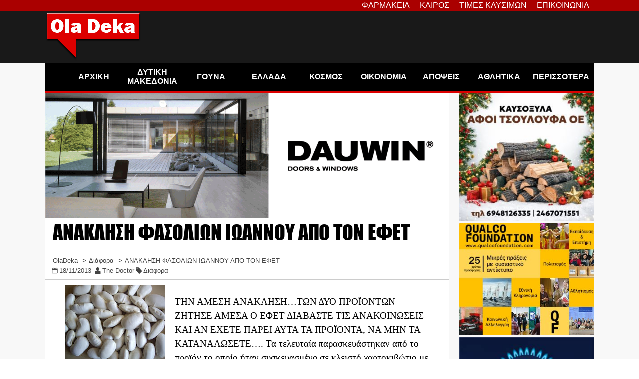

--- FILE ---
content_type: text/html; charset=UTF-8
request_url: https://oladeka.com/2013/11/blog-post_7997/
body_size: 25784
content:
<!doctype html>
<html lang="en-US" itemscope itemtype="https://schema.org/BlogPosting">
<head>



	<title>ΑΝΑΚΛΗΣΗ ΦΑΣΟΛΙΩΝ ΙΩΑΝΝΟΥ ΑΠΟ ΤΟΝ ΕΦΕΤ - OlaDeka</title>
	<script type="text/javascript">function theChampLoadEvent(e){var t=window.onload;if(typeof window.onload!="function"){window.onload=e}else{window.onload=function(){t();e()}}}</script>
		<script type="text/javascript">var theChampDefaultLang = 'en_US', theChampCloseIconPath = 'https://oladeka.com/wp-content/plugins/super-socializer/images/close.png';</script>
		<script>var theChampSiteUrl = 'https://oladeka.com', theChampVerified = 0, theChampEmailPopup = 0, heateorSsMoreSharePopupSearchText = 'Search';</script>
			<script> var theChampFBKey = '', theChampFBLang = 'en_US', theChampFbLikeMycred = 0, theChampSsga = 0, theChampCommentNotification = 0, theChampHeateorFcmRecentComments = 0, theChampFbIosLogin = 0; </script>
						<script type="text/javascript">var theChampFBCommentUrl = 'https://oladeka.com/2013/11/blog-post_7997/'; var theChampFBCommentColor = 'light'; var theChampFBCommentNumPosts = ''; var theChampFBCommentWidth = '100%'; var theChampFBCommentOrderby = 'social'; var theChampCommentingTabs = "facebook", theChampGpCommentsUrl = 'https://oladeka.com/2013/11/blog-post_7997/', theChampDisqusShortname = '', theChampScEnabledTabs = 'fb', theChampScLabel = 'Αφήστε ένα σχόλιο', theChampScTabLabels = {"wordpress":"\u03a3\u03c7\u03cc\u03bb\u03b9\u03b1 (0)","fb":"\u03a3\u03c7\u03cc\u03bb\u03b9\u03b1","disqus":"\u03a3\u03c7\u03cc\u03bb\u03b9\u03b1"}, theChampGpCommentsWidth = 0, theChampCommentingId = 'facebook-comments'</script>
						<script> var theChampSharingAjaxUrl = 'https://oladeka.com/wp-admin/admin-ajax.php', heateorSsFbMessengerAPI = 'https://www.facebook.com/dialog/send?app_id=595489497242932&display=popup&link=%encoded_post_url%&redirect_uri=%encoded_post_url%',heateorSsWhatsappShareAPI = 'web', heateorSsUrlCountFetched = [], heateorSsSharesText = 'Shares', heateorSsShareText = 'Share', theChampPluginIconPath = 'https://oladeka.com/wp-content/plugins/super-socializer/images/logo.png', theChampSaveSharesLocally = 0, theChampHorizontalSharingCountEnable = 0, theChampVerticalSharingCountEnable = 0, theChampSharingOffset = -10, theChampCounterOffset = -10, theChampMobileStickySharingEnabled = 0, heateorSsCopyLinkMessage = "Link copied.";
		var heateorSsHorSharingShortUrl = "https://oladeka.com/2013/11/blog-post_7997/";		</script>
			<style type="text/css">
						.the_champ_button_instagram span.the_champ_svg,a.the_champ_instagram span.the_champ_svg{background:radial-gradient(circle at 30% 107%,#fdf497 0,#fdf497 5%,#fd5949 45%,#d6249f 60%,#285aeb 90%)}
					.the_champ_horizontal_sharing .the_champ_svg,.heateor_ss_standard_follow_icons_container .the_champ_svg{
					color: #fff;
				border-width: 0px;
		border-style: solid;
		border-color: transparent;
	}
		.the_champ_horizontal_sharing .theChampTCBackground{
		color:#666;
	}
		.the_champ_horizontal_sharing span.the_champ_svg:hover,.heateor_ss_standard_follow_icons_container span.the_champ_svg:hover{
				border-color: transparent;
	}
		.the_champ_vertical_sharing span.the_champ_svg,.heateor_ss_floating_follow_icons_container span.the_champ_svg{
					color: #fff;
				border-width: 0px;
		border-style: solid;
		border-color: transparent;
	}
		.the_champ_vertical_sharing .theChampTCBackground{
		color:#666;
	}
		.the_champ_vertical_sharing span.the_champ_svg:hover,.heateor_ss_floating_follow_icons_container span.the_champ_svg:hover{
						border-color: transparent;
		}
	@media screen and (max-width:783px){.the_champ_vertical_sharing{display:none!important}}</style>
	<meta name="dc.title" content="ΑΝΑΚΛΗΣΗ ΦΑΣΟΛΙΩΝ ΙΩΑΝΝΟΥ ΑΠΟ ΤΟΝ ΕΦΕΤ - OlaDeka">
<meta name="dc.description" content="ΤΗΝ ΑΜΕΣΗ ΑΝΑΚΛΗΣΗ…ΤΩΝ ΔΥΟ ΠΡΟΪΟΝΤΩΝ ΖΗΤΗΣΕ ΑΜΕΣΑ Ο ΕΦΕΤ ΔΙΑΒΑΣΤΕ ΤΙΣ ΑΝΑΚΟΙΝΩΣΕΙΣ ΚΑΙ ΑΝ ΕΧΕΤΕ ΠΑΡΕΙ ΑΥΤΑ ΤΑ ΠΡΟΪΟΝΤΑ, ΝΑ ΜΗΝ ΤΑ ΚΑΤΑΝΑΛΩΣΕΤΕ…. Τα τελευταία παρασκευάστηκαν από το προϊόν το οποίο ήταν συσκευασμένο σε κλειστό χαρτοκιβώτιο με την επισήμανση «Φασόλι στρόγγυλο 4×2,5 KG L1111261 και ΗΜ. ΛΗ. 26/11/2013 ΙΟΑΝNOY S.A.».&hellip;">
<meta name="dc.relation" content="https://oladeka.com/2013/11/blog-post_7997/">
<meta name="dc.source" content="https://oladeka.com/">
<meta name="dc.language" content="en_US">
<meta name="description" content="ΤΗΝ ΑΜΕΣΗ ΑΝΑΚΛΗΣΗ…ΤΩΝ ΔΥΟ ΠΡΟΪΟΝΤΩΝ ΖΗΤΗΣΕ ΑΜΕΣΑ Ο ΕΦΕΤ ΔΙΑΒΑΣΤΕ ΤΙΣ ΑΝΑΚΟΙΝΩΣΕΙΣ ΚΑΙ ΑΝ ΕΧΕΤΕ ΠΑΡΕΙ ΑΥΤΑ ΤΑ ΠΡΟΪΟΝΤΑ, ΝΑ ΜΗΝ ΤΑ ΚΑΤΑΝΑΛΩΣΕΤΕ…. Τα τελευταία παρασκευάστηκαν από το προϊόν το οποίο ήταν συσκευασμένο σε κλειστό χαρτοκιβώτιο με την επισήμανση «Φασόλι στρόγγυλο 4×2,5 KG L1111261 και ΗΜ. ΛΗ. 26/11/2013 ΙΟΑΝNOY S.A.».&hellip;">
<meta name="robots" content="index, follow, max-snippet:-1, max-image-preview:large, max-video-preview:-1">
<link rel="canonical" href="https://oladeka.com/2013/11/blog-post_7997/">
<meta property="og:url" content="https://oladeka.com/2013/11/blog-post_7997/">
<meta property="og:site_name" content="OlaDeka">
<meta property="og:locale" content="en_US">
<meta property="og:type" content="article">
<meta property="article:author" content="https://www.facebook.com/oladeka/?locale=el_GR">
<meta property="article:publisher" content="https://www.facebook.com/oladeka/?locale=el_GR">
<meta property="article:section" content="Διάφορα">
<meta property="article:tag" content="LIDL">
<meta property="article:tag" content="ΑΝΑΚΛΗΣΗ">
<meta property="article:tag" content="ΦΑΣΟΛΙΑ">
<meta property="og:title" content="ΑΝΑΚΛΗΣΗ ΦΑΣΟΛΙΩΝ ΙΩΑΝΝΟΥ ΑΠΟ ΤΟΝ ΕΦΕΤ - OlaDeka">
<meta property="og:description" content="ΤΗΝ ΑΜΕΣΗ ΑΝΑΚΛΗΣΗ…ΤΩΝ ΔΥΟ ΠΡΟΪΟΝΤΩΝ ΖΗΤΗΣΕ ΑΜΕΣΑ Ο ΕΦΕΤ ΔΙΑΒΑΣΤΕ ΤΙΣ ΑΝΑΚΟΙΝΩΣΕΙΣ ΚΑΙ ΑΝ ΕΧΕΤΕ ΠΑΡΕΙ ΑΥΤΑ ΤΑ ΠΡΟΪΟΝΤΑ, ΝΑ ΜΗΝ ΤΑ ΚΑΤΑΝΑΛΩΣΕΤΕ…. Τα τελευταία παρασκευάστηκαν από το προϊόν το οποίο ήταν συσκευασμένο σε κλειστό χαρτοκιβώτιο με την επισήμανση «Φασόλι στρόγγυλο 4×2,5 KG L1111261 και ΗΜ. ΛΗ. 26/11/2013 ΙΟΑΝNOY S.A.».&hellip;">
<meta property="og:image" content="https://oladeka.com/wp-content/uploads/2023/05/placeholder_oladeka-768x432.jpg">
<meta property="og:image:secure_url" content="https://oladeka.com/wp-content/uploads/2023/05/placeholder_oladeka-768x432.jpg">
<meta property="fb:pages" content="589569801149609">
<meta name="twitter:card" content="summary">
<meta name="twitter:title" content="ΑΝΑΚΛΗΣΗ ΦΑΣΟΛΙΩΝ ΙΩΑΝΝΟΥ ΑΠΟ ΤΟΝ ΕΦΕΤ - OlaDeka">
<meta name="twitter:description" content="ΤΗΝ ΑΜΕΣΗ ΑΝΑΚΛΗΣΗ…ΤΩΝ ΔΥΟ ΠΡΟΪΟΝΤΩΝ ΖΗΤΗΣΕ ΑΜΕΣΑ Ο ΕΦΕΤ ΔΙΑΒΑΣΤΕ ΤΙΣ ΑΝΑΚΟΙΝΩΣΕΙΣ ΚΑΙ ΑΝ ΕΧΕΤΕ ΠΑΡΕΙ ΑΥΤΑ ΤΑ ΠΡΟΪΟΝΤΑ, ΝΑ ΜΗΝ ΤΑ ΚΑΤΑΝΑΛΩΣΕΤΕ…. Τα τελευταία παρασκευάστηκαν από το προϊόν το οποίο ήταν συσκευασμένο σε κλειστό χαρτοκιβώτιο με την επισήμανση «Φασόλι στρόγγυλο 4×2,5 KG L1111261 και ΗΜ. ΛΗ. 26/11/2013 ΙΟΑΝNOY S.A.».&hellip;">
<link rel='dns-prefetch' href='//stats.wp.com' />
<link rel='dns-prefetch' href='//v0.wordpress.com' />
<link rel="alternate" type="application/rss+xml" title="OlaDeka &raquo; Feed" href="https://oladeka.com/feed/" />
<script id="wpp-js" src="https://oladeka.com/wp-content/plugins/wordpress-popular-posts/assets/js/wpp.min.js?ver=7.3.3" data-sampling="1" data-sampling-rate="100" data-api-url="https://oladeka.com/wp-json/wordpress-popular-posts" data-post-id="14781" data-token="6391eef5de" data-lang="0" data-debug="0"></script>
<script type="application/ld+json">{"@context":"https:\/\/schema.org\/","@type":"NewsArticle","datePublished":"2013-11-18T20:32:00+02:00","dateModified":"2013-11-18T20:32:00+02:00","mainEntityOfPage":{"@type":"WebPage","@id":"https:\/\/oladeka.com\/2013\/11\/blog-post_7997\/"},"headline":"\u0391\u039d\u0391\u039a\u039b\u0397\u03a3\u0397 \u03a6\u0391\u03a3\u039f\u039b\u0399\u03a9\u039d \u0399\u03a9\u0391\u039d\u039d\u039f\u03a5 \u0391\u03a0\u039f \u03a4\u039f\u039d \u0395\u03a6\u0395\u03a4","author":{"@type":"Person","name":"The Doctor","url":"http:\/\/localhost"},"publisher":{"@type":"Organization","name":"OlaDeka","logo":{"@type":"ImageObject","url":"https:\/\/oladeka.com\/wp-content\/themes\/oladeka_twentytwentytwo\/resources\/oladeka_logo.png"},"sameAs":["https:\/\/www.facebook.com\/oladeka\/?locale=el_GR","https:\/\/www.youtube.com\/channel\/UCtGL9UZud8OgdolP9kCo8wQ"]},"description":"\u03a4\u0397\u039d \u0391\u039c\u0395\u03a3\u0397 \u0391\u039d\u0391\u039a\u039b\u0397\u03a3\u0397\u2026\u03a4\u03a9\u039d \u0394\u03a5\u039f \u03a0\u03a1\u039f\u03aa\u039f\u039d\u03a4\u03a9\u039d \u0396\u0397\u03a4\u0397\u03a3\u0395 \u0391\u039c\u0395\u03a3\u0391 \u039f \u0395\u03a6\u0395\u03a4 \u0394\u0399\u0391\u0392\u0391\u03a3\u03a4\u0395 \u03a4\u0399\u03a3 \u0391\u039d\u0391\u039a\u039f\u0399\u039d\u03a9\u03a3\u0395\u0399\u03a3 \u039a\u0391\u0399 \u0391\u039d \u0395\u03a7\u0395\u03a4\u0395 \u03a0\u0391\u03a1\u0395\u0399 \u0391\u03a5\u03a4\u0391 \u03a4\u0391 \u03a0\u03a1\u039f\u03aa\u039f\u039d\u03a4\u0391, \u039d\u0391 \u039c\u0397\u039d \u03a4\u0391 \u039a\u0391\u03a4\u0391\u039d\u0391\u039b\u03a9\u03a3\u0395\u03a4\u0395\u2026. \u03a4\u03b1 \u03c4\u03b5\u03bb\u03b5\u03c5\u03c4\u03b1\u03af\u03b1 \u03c0\u03b1\u03c1\u03b1\u03c3\u03ba\u03b5\u03c5\u03ac\u03c3\u03c4\u03b7\u03ba\u03b1\u03bd \u03b1\u03c0\u03cc \u03c4\u03bf \u03c0\u03c1\u03bf\u03ca\u03cc\u03bd \u03c4\u03bf \u03bf\u03c0\u03bf\u03af\u03bf \u03ae\u03c4\u03b1\u03bd \u03c3\u03c5\u03c3\u03ba\u03b5\u03c5\u03b1\u03c3\u03bc\u03ad\u03bd\u03bf \u03c3\u03b5 \u03ba\u03bb\u03b5\u03b9\u03c3\u03c4\u03cc \u03c7\u03b1\u03c1\u03c4\u03bf\u03ba\u03b9\u03b2\u03ce\u03c4\u03b9\u03bf \u03bc\u03b5 \u03c4\u03b7\u03bd \u03b5\u03c0\u03b9\u03c3\u03ae\u03bc\u03b1\u03bd\u03c3\u03b7 \u00ab\u03a6\u03b1\u03c3\u03cc\u03bb\u03b9 \u03c3\u03c4\u03c1\u03cc\u03b3\u03b3\u03c5\u03bb\u03bf 4\u00d72,5 KG L1111261 \u03ba\u03b1\u03b9 \u0397\u039c. \u039b\u0397. 26\/11\/2013 \u0399\u039f\u0391\u039dNOY S.A.\u00bb.&hellip;"}</script>
<link rel="alternate" title="oEmbed (JSON)" type="application/json+oembed" href="https://oladeka.com/wp-json/oembed/1.0/embed?url=https%3A%2F%2Foladeka.com%2F2013%2F11%2Fblog-post_7997%2F" />
<link rel="alternate" title="oEmbed (XML)" type="text/xml+oembed" href="https://oladeka.com/wp-json/oembed/1.0/embed?url=https%3A%2F%2Foladeka.com%2F2013%2F11%2Fblog-post_7997%2F&#038;format=xml" />
<style id='wp-img-auto-sizes-contain-inline-css'>
img:is([sizes=auto i],[sizes^="auto," i]){contain-intrinsic-size:3000px 1500px}
/*# sourceURL=wp-img-auto-sizes-contain-inline-css */
</style>
<link rel='stylesheet' id='embed-pdf-viewer-css' href='https://oladeka.com/wp-content/plugins/embed-pdf-viewer/css/embed-pdf-viewer.css' media='screen' />
<style id='wp-emoji-styles-inline-css'>

	img.wp-smiley, img.emoji {
		display: inline !important;
		border: none !important;
		box-shadow: none !important;
		height: 1em !important;
		width: 1em !important;
		margin: 0 0.07em !important;
		vertical-align: -0.1em !important;
		background: none !important;
		padding: 0 !important;
	}
/*# sourceURL=wp-emoji-styles-inline-css */
</style>
<style id='wp-block-library-inline-css'>
:root{--wp-block-synced-color:#7a00df;--wp-block-synced-color--rgb:122,0,223;--wp-bound-block-color:var(--wp-block-synced-color);--wp-editor-canvas-background:#ddd;--wp-admin-theme-color:#007cba;--wp-admin-theme-color--rgb:0,124,186;--wp-admin-theme-color-darker-10:#006ba1;--wp-admin-theme-color-darker-10--rgb:0,107,160.5;--wp-admin-theme-color-darker-20:#005a87;--wp-admin-theme-color-darker-20--rgb:0,90,135;--wp-admin-border-width-focus:2px}@media (min-resolution:192dpi){:root{--wp-admin-border-width-focus:1.5px}}.wp-element-button{cursor:pointer}:root .has-very-light-gray-background-color{background-color:#eee}:root .has-very-dark-gray-background-color{background-color:#313131}:root .has-very-light-gray-color{color:#eee}:root .has-very-dark-gray-color{color:#313131}:root .has-vivid-green-cyan-to-vivid-cyan-blue-gradient-background{background:linear-gradient(135deg,#00d084,#0693e3)}:root .has-purple-crush-gradient-background{background:linear-gradient(135deg,#34e2e4,#4721fb 50%,#ab1dfe)}:root .has-hazy-dawn-gradient-background{background:linear-gradient(135deg,#faaca8,#dad0ec)}:root .has-subdued-olive-gradient-background{background:linear-gradient(135deg,#fafae1,#67a671)}:root .has-atomic-cream-gradient-background{background:linear-gradient(135deg,#fdd79a,#004a59)}:root .has-nightshade-gradient-background{background:linear-gradient(135deg,#330968,#31cdcf)}:root .has-midnight-gradient-background{background:linear-gradient(135deg,#020381,#2874fc)}:root{--wp--preset--font-size--normal:16px;--wp--preset--font-size--huge:42px}.has-regular-font-size{font-size:1em}.has-larger-font-size{font-size:2.625em}.has-normal-font-size{font-size:var(--wp--preset--font-size--normal)}.has-huge-font-size{font-size:var(--wp--preset--font-size--huge)}.has-text-align-center{text-align:center}.has-text-align-left{text-align:left}.has-text-align-right{text-align:right}.has-fit-text{white-space:nowrap!important}#end-resizable-editor-section{display:none}.aligncenter{clear:both}.items-justified-left{justify-content:flex-start}.items-justified-center{justify-content:center}.items-justified-right{justify-content:flex-end}.items-justified-space-between{justify-content:space-between}.screen-reader-text{border:0;clip-path:inset(50%);height:1px;margin:-1px;overflow:hidden;padding:0;position:absolute;width:1px;word-wrap:normal!important}.screen-reader-text:focus{background-color:#ddd;clip-path:none;color:#444;display:block;font-size:1em;height:auto;left:5px;line-height:normal;padding:15px 23px 14px;text-decoration:none;top:5px;width:auto;z-index:100000}html :where(.has-border-color){border-style:solid}html :where([style*=border-top-color]){border-top-style:solid}html :where([style*=border-right-color]){border-right-style:solid}html :where([style*=border-bottom-color]){border-bottom-style:solid}html :where([style*=border-left-color]){border-left-style:solid}html :where([style*=border-width]){border-style:solid}html :where([style*=border-top-width]){border-top-style:solid}html :where([style*=border-right-width]){border-right-style:solid}html :where([style*=border-bottom-width]){border-bottom-style:solid}html :where([style*=border-left-width]){border-left-style:solid}html :where(img[class*=wp-image-]){height:auto;max-width:100%}:where(figure){margin:0 0 1em}html :where(.is-position-sticky){--wp-admin--admin-bar--position-offset:var(--wp-admin--admin-bar--height,0px)}@media screen and (max-width:600px){html :where(.is-position-sticky){--wp-admin--admin-bar--position-offset:0px}}

/*# sourceURL=wp-block-library-inline-css */
</style><style id='wp-block-image-inline-css'>
.wp-block-image>a,.wp-block-image>figure>a{display:inline-block}.wp-block-image img{box-sizing:border-box;height:auto;max-width:100%;vertical-align:bottom}@media not (prefers-reduced-motion){.wp-block-image img.hide{visibility:hidden}.wp-block-image img.show{animation:show-content-image .4s}}.wp-block-image[style*=border-radius] img,.wp-block-image[style*=border-radius]>a{border-radius:inherit}.wp-block-image.has-custom-border img{box-sizing:border-box}.wp-block-image.aligncenter{text-align:center}.wp-block-image.alignfull>a,.wp-block-image.alignwide>a{width:100%}.wp-block-image.alignfull img,.wp-block-image.alignwide img{height:auto;width:100%}.wp-block-image .aligncenter,.wp-block-image .alignleft,.wp-block-image .alignright,.wp-block-image.aligncenter,.wp-block-image.alignleft,.wp-block-image.alignright{display:table}.wp-block-image .aligncenter>figcaption,.wp-block-image .alignleft>figcaption,.wp-block-image .alignright>figcaption,.wp-block-image.aligncenter>figcaption,.wp-block-image.alignleft>figcaption,.wp-block-image.alignright>figcaption{caption-side:bottom;display:table-caption}.wp-block-image .alignleft{float:left;margin:.5em 1em .5em 0}.wp-block-image .alignright{float:right;margin:.5em 0 .5em 1em}.wp-block-image .aligncenter{margin-left:auto;margin-right:auto}.wp-block-image :where(figcaption){margin-bottom:1em;margin-top:.5em}.wp-block-image.is-style-circle-mask img{border-radius:9999px}@supports ((-webkit-mask-image:none) or (mask-image:none)) or (-webkit-mask-image:none){.wp-block-image.is-style-circle-mask img{border-radius:0;-webkit-mask-image:url('data:image/svg+xml;utf8,<svg viewBox="0 0 100 100" xmlns="http://www.w3.org/2000/svg"><circle cx="50" cy="50" r="50"/></svg>');mask-image:url('data:image/svg+xml;utf8,<svg viewBox="0 0 100 100" xmlns="http://www.w3.org/2000/svg"><circle cx="50" cy="50" r="50"/></svg>');mask-mode:alpha;-webkit-mask-position:center;mask-position:center;-webkit-mask-repeat:no-repeat;mask-repeat:no-repeat;-webkit-mask-size:contain;mask-size:contain}}:root :where(.wp-block-image.is-style-rounded img,.wp-block-image .is-style-rounded img){border-radius:9999px}.wp-block-image figure{margin:0}.wp-lightbox-container{display:flex;flex-direction:column;position:relative}.wp-lightbox-container img{cursor:zoom-in}.wp-lightbox-container img:hover+button{opacity:1}.wp-lightbox-container button{align-items:center;backdrop-filter:blur(16px) saturate(180%);background-color:#5a5a5a40;border:none;border-radius:4px;cursor:zoom-in;display:flex;height:20px;justify-content:center;opacity:0;padding:0;position:absolute;right:16px;text-align:center;top:16px;width:20px;z-index:100}@media not (prefers-reduced-motion){.wp-lightbox-container button{transition:opacity .2s ease}}.wp-lightbox-container button:focus-visible{outline:3px auto #5a5a5a40;outline:3px auto -webkit-focus-ring-color;outline-offset:3px}.wp-lightbox-container button:hover{cursor:pointer;opacity:1}.wp-lightbox-container button:focus{opacity:1}.wp-lightbox-container button:focus,.wp-lightbox-container button:hover,.wp-lightbox-container button:not(:hover):not(:active):not(.has-background){background-color:#5a5a5a40;border:none}.wp-lightbox-overlay{box-sizing:border-box;cursor:zoom-out;height:100vh;left:0;overflow:hidden;position:fixed;top:0;visibility:hidden;width:100%;z-index:100000}.wp-lightbox-overlay .close-button{align-items:center;cursor:pointer;display:flex;justify-content:center;min-height:40px;min-width:40px;padding:0;position:absolute;right:calc(env(safe-area-inset-right) + 16px);top:calc(env(safe-area-inset-top) + 16px);z-index:5000000}.wp-lightbox-overlay .close-button:focus,.wp-lightbox-overlay .close-button:hover,.wp-lightbox-overlay .close-button:not(:hover):not(:active):not(.has-background){background:none;border:none}.wp-lightbox-overlay .lightbox-image-container{height:var(--wp--lightbox-container-height);left:50%;overflow:hidden;position:absolute;top:50%;transform:translate(-50%,-50%);transform-origin:top left;width:var(--wp--lightbox-container-width);z-index:9999999999}.wp-lightbox-overlay .wp-block-image{align-items:center;box-sizing:border-box;display:flex;height:100%;justify-content:center;margin:0;position:relative;transform-origin:0 0;width:100%;z-index:3000000}.wp-lightbox-overlay .wp-block-image img{height:var(--wp--lightbox-image-height);min-height:var(--wp--lightbox-image-height);min-width:var(--wp--lightbox-image-width);width:var(--wp--lightbox-image-width)}.wp-lightbox-overlay .wp-block-image figcaption{display:none}.wp-lightbox-overlay button{background:none;border:none}.wp-lightbox-overlay .scrim{background-color:#fff;height:100%;opacity:.9;position:absolute;width:100%;z-index:2000000}.wp-lightbox-overlay.active{visibility:visible}@media not (prefers-reduced-motion){.wp-lightbox-overlay.active{animation:turn-on-visibility .25s both}.wp-lightbox-overlay.active img{animation:turn-on-visibility .35s both}.wp-lightbox-overlay.show-closing-animation:not(.active){animation:turn-off-visibility .35s both}.wp-lightbox-overlay.show-closing-animation:not(.active) img{animation:turn-off-visibility .25s both}.wp-lightbox-overlay.zoom.active{animation:none;opacity:1;visibility:visible}.wp-lightbox-overlay.zoom.active .lightbox-image-container{animation:lightbox-zoom-in .4s}.wp-lightbox-overlay.zoom.active .lightbox-image-container img{animation:none}.wp-lightbox-overlay.zoom.active .scrim{animation:turn-on-visibility .4s forwards}.wp-lightbox-overlay.zoom.show-closing-animation:not(.active){animation:none}.wp-lightbox-overlay.zoom.show-closing-animation:not(.active) .lightbox-image-container{animation:lightbox-zoom-out .4s}.wp-lightbox-overlay.zoom.show-closing-animation:not(.active) .lightbox-image-container img{animation:none}.wp-lightbox-overlay.zoom.show-closing-animation:not(.active) .scrim{animation:turn-off-visibility .4s forwards}}@keyframes show-content-image{0%{visibility:hidden}99%{visibility:hidden}to{visibility:visible}}@keyframes turn-on-visibility{0%{opacity:0}to{opacity:1}}@keyframes turn-off-visibility{0%{opacity:1;visibility:visible}99%{opacity:0;visibility:visible}to{opacity:0;visibility:hidden}}@keyframes lightbox-zoom-in{0%{transform:translate(calc((-100vw + var(--wp--lightbox-scrollbar-width))/2 + var(--wp--lightbox-initial-left-position)),calc(-50vh + var(--wp--lightbox-initial-top-position))) scale(var(--wp--lightbox-scale))}to{transform:translate(-50%,-50%) scale(1)}}@keyframes lightbox-zoom-out{0%{transform:translate(-50%,-50%) scale(1);visibility:visible}99%{visibility:visible}to{transform:translate(calc((-100vw + var(--wp--lightbox-scrollbar-width))/2 + var(--wp--lightbox-initial-left-position)),calc(-50vh + var(--wp--lightbox-initial-top-position))) scale(var(--wp--lightbox-scale));visibility:hidden}}
/*# sourceURL=https://oladeka.com/wp-includes/blocks/image/style.min.css */
</style>
<style id='wp-block-search-inline-css'>
.wp-block-search__button{margin-left:10px;word-break:normal}.wp-block-search__button.has-icon{line-height:0}.wp-block-search__button svg{height:1.25em;min-height:24px;min-width:24px;width:1.25em;fill:currentColor;vertical-align:text-bottom}:where(.wp-block-search__button){border:1px solid #ccc;padding:6px 10px}.wp-block-search__inside-wrapper{display:flex;flex:auto;flex-wrap:nowrap;max-width:100%}.wp-block-search__label{width:100%}.wp-block-search.wp-block-search__button-only .wp-block-search__button{box-sizing:border-box;display:flex;flex-shrink:0;justify-content:center;margin-left:0;max-width:100%}.wp-block-search.wp-block-search__button-only .wp-block-search__inside-wrapper{min-width:0!important;transition-property:width}.wp-block-search.wp-block-search__button-only .wp-block-search__input{flex-basis:100%;transition-duration:.3s}.wp-block-search.wp-block-search__button-only.wp-block-search__searchfield-hidden,.wp-block-search.wp-block-search__button-only.wp-block-search__searchfield-hidden .wp-block-search__inside-wrapper{overflow:hidden}.wp-block-search.wp-block-search__button-only.wp-block-search__searchfield-hidden .wp-block-search__input{border-left-width:0!important;border-right-width:0!important;flex-basis:0;flex-grow:0;margin:0;min-width:0!important;padding-left:0!important;padding-right:0!important;width:0!important}:where(.wp-block-search__input){appearance:none;border:1px solid #949494;flex-grow:1;font-family:inherit;font-size:inherit;font-style:inherit;font-weight:inherit;letter-spacing:inherit;line-height:inherit;margin-left:0;margin-right:0;min-width:3rem;padding:8px;text-decoration:unset!important;text-transform:inherit}:where(.wp-block-search__button-inside .wp-block-search__inside-wrapper){background-color:#fff;border:1px solid #949494;box-sizing:border-box;padding:4px}:where(.wp-block-search__button-inside .wp-block-search__inside-wrapper) .wp-block-search__input{border:none;border-radius:0;padding:0 4px}:where(.wp-block-search__button-inside .wp-block-search__inside-wrapper) .wp-block-search__input:focus{outline:none}:where(.wp-block-search__button-inside .wp-block-search__inside-wrapper) :where(.wp-block-search__button){padding:4px 8px}.wp-block-search.aligncenter .wp-block-search__inside-wrapper{margin:auto}.wp-block[data-align=right] .wp-block-search.wp-block-search__button-only .wp-block-search__inside-wrapper{float:right}
/*# sourceURL=https://oladeka.com/wp-includes/blocks/search/style.min.css */
</style>
<style id='wp-block-paragraph-inline-css'>
.is-small-text{font-size:.875em}.is-regular-text{font-size:1em}.is-large-text{font-size:2.25em}.is-larger-text{font-size:3em}.has-drop-cap:not(:focus):first-letter{float:left;font-size:8.4em;font-style:normal;font-weight:100;line-height:.68;margin:.05em .1em 0 0;text-transform:uppercase}body.rtl .has-drop-cap:not(:focus):first-letter{float:none;margin-left:.1em}p.has-drop-cap.has-background{overflow:hidden}:root :where(p.has-background){padding:1.25em 2.375em}:where(p.has-text-color:not(.has-link-color)) a{color:inherit}p.has-text-align-left[style*="writing-mode:vertical-lr"],p.has-text-align-right[style*="writing-mode:vertical-rl"]{rotate:180deg}
/*# sourceURL=https://oladeka.com/wp-includes/blocks/paragraph/style.min.css */
</style>
<style id='global-styles-inline-css'>
:root{--wp--preset--aspect-ratio--square: 1;--wp--preset--aspect-ratio--4-3: 4/3;--wp--preset--aspect-ratio--3-4: 3/4;--wp--preset--aspect-ratio--3-2: 3/2;--wp--preset--aspect-ratio--2-3: 2/3;--wp--preset--aspect-ratio--16-9: 16/9;--wp--preset--aspect-ratio--9-16: 9/16;--wp--preset--color--black: #000000;--wp--preset--color--cyan-bluish-gray: #abb8c3;--wp--preset--color--white: #ffffff;--wp--preset--color--pale-pink: #f78da7;--wp--preset--color--vivid-red: #cf2e2e;--wp--preset--color--luminous-vivid-orange: #ff6900;--wp--preset--color--luminous-vivid-amber: #fcb900;--wp--preset--color--light-green-cyan: #7bdcb5;--wp--preset--color--vivid-green-cyan: #00d084;--wp--preset--color--pale-cyan-blue: #8ed1fc;--wp--preset--color--vivid-cyan-blue: #0693e3;--wp--preset--color--vivid-purple: #9b51e0;--wp--preset--gradient--vivid-cyan-blue-to-vivid-purple: linear-gradient(135deg,rgb(6,147,227) 0%,rgb(155,81,224) 100%);--wp--preset--gradient--light-green-cyan-to-vivid-green-cyan: linear-gradient(135deg,rgb(122,220,180) 0%,rgb(0,208,130) 100%);--wp--preset--gradient--luminous-vivid-amber-to-luminous-vivid-orange: linear-gradient(135deg,rgb(252,185,0) 0%,rgb(255,105,0) 100%);--wp--preset--gradient--luminous-vivid-orange-to-vivid-red: linear-gradient(135deg,rgb(255,105,0) 0%,rgb(207,46,46) 100%);--wp--preset--gradient--very-light-gray-to-cyan-bluish-gray: linear-gradient(135deg,rgb(238,238,238) 0%,rgb(169,184,195) 100%);--wp--preset--gradient--cool-to-warm-spectrum: linear-gradient(135deg,rgb(74,234,220) 0%,rgb(151,120,209) 20%,rgb(207,42,186) 40%,rgb(238,44,130) 60%,rgb(251,105,98) 80%,rgb(254,248,76) 100%);--wp--preset--gradient--blush-light-purple: linear-gradient(135deg,rgb(255,206,236) 0%,rgb(152,150,240) 100%);--wp--preset--gradient--blush-bordeaux: linear-gradient(135deg,rgb(254,205,165) 0%,rgb(254,45,45) 50%,rgb(107,0,62) 100%);--wp--preset--gradient--luminous-dusk: linear-gradient(135deg,rgb(255,203,112) 0%,rgb(199,81,192) 50%,rgb(65,88,208) 100%);--wp--preset--gradient--pale-ocean: linear-gradient(135deg,rgb(255,245,203) 0%,rgb(182,227,212) 50%,rgb(51,167,181) 100%);--wp--preset--gradient--electric-grass: linear-gradient(135deg,rgb(202,248,128) 0%,rgb(113,206,126) 100%);--wp--preset--gradient--midnight: linear-gradient(135deg,rgb(2,3,129) 0%,rgb(40,116,252) 100%);--wp--preset--font-size--small: 13px;--wp--preset--font-size--medium: 20px;--wp--preset--font-size--large: 36px;--wp--preset--font-size--x-large: 42px;--wp--preset--spacing--20: 0.44rem;--wp--preset--spacing--30: 0.67rem;--wp--preset--spacing--40: 1rem;--wp--preset--spacing--50: 1.5rem;--wp--preset--spacing--60: 2.25rem;--wp--preset--spacing--70: 3.38rem;--wp--preset--spacing--80: 5.06rem;--wp--preset--shadow--natural: 6px 6px 9px rgba(0, 0, 0, 0.2);--wp--preset--shadow--deep: 12px 12px 50px rgba(0, 0, 0, 0.4);--wp--preset--shadow--sharp: 6px 6px 0px rgba(0, 0, 0, 0.2);--wp--preset--shadow--outlined: 6px 6px 0px -3px rgb(255, 255, 255), 6px 6px rgb(0, 0, 0);--wp--preset--shadow--crisp: 6px 6px 0px rgb(0, 0, 0);}:where(.is-layout-flex){gap: 0.5em;}:where(.is-layout-grid){gap: 0.5em;}body .is-layout-flex{display: flex;}.is-layout-flex{flex-wrap: wrap;align-items: center;}.is-layout-flex > :is(*, div){margin: 0;}body .is-layout-grid{display: grid;}.is-layout-grid > :is(*, div){margin: 0;}:where(.wp-block-columns.is-layout-flex){gap: 2em;}:where(.wp-block-columns.is-layout-grid){gap: 2em;}:where(.wp-block-post-template.is-layout-flex){gap: 1.25em;}:where(.wp-block-post-template.is-layout-grid){gap: 1.25em;}.has-black-color{color: var(--wp--preset--color--black) !important;}.has-cyan-bluish-gray-color{color: var(--wp--preset--color--cyan-bluish-gray) !important;}.has-white-color{color: var(--wp--preset--color--white) !important;}.has-pale-pink-color{color: var(--wp--preset--color--pale-pink) !important;}.has-vivid-red-color{color: var(--wp--preset--color--vivid-red) !important;}.has-luminous-vivid-orange-color{color: var(--wp--preset--color--luminous-vivid-orange) !important;}.has-luminous-vivid-amber-color{color: var(--wp--preset--color--luminous-vivid-amber) !important;}.has-light-green-cyan-color{color: var(--wp--preset--color--light-green-cyan) !important;}.has-vivid-green-cyan-color{color: var(--wp--preset--color--vivid-green-cyan) !important;}.has-pale-cyan-blue-color{color: var(--wp--preset--color--pale-cyan-blue) !important;}.has-vivid-cyan-blue-color{color: var(--wp--preset--color--vivid-cyan-blue) !important;}.has-vivid-purple-color{color: var(--wp--preset--color--vivid-purple) !important;}.has-black-background-color{background-color: var(--wp--preset--color--black) !important;}.has-cyan-bluish-gray-background-color{background-color: var(--wp--preset--color--cyan-bluish-gray) !important;}.has-white-background-color{background-color: var(--wp--preset--color--white) !important;}.has-pale-pink-background-color{background-color: var(--wp--preset--color--pale-pink) !important;}.has-vivid-red-background-color{background-color: var(--wp--preset--color--vivid-red) !important;}.has-luminous-vivid-orange-background-color{background-color: var(--wp--preset--color--luminous-vivid-orange) !important;}.has-luminous-vivid-amber-background-color{background-color: var(--wp--preset--color--luminous-vivid-amber) !important;}.has-light-green-cyan-background-color{background-color: var(--wp--preset--color--light-green-cyan) !important;}.has-vivid-green-cyan-background-color{background-color: var(--wp--preset--color--vivid-green-cyan) !important;}.has-pale-cyan-blue-background-color{background-color: var(--wp--preset--color--pale-cyan-blue) !important;}.has-vivid-cyan-blue-background-color{background-color: var(--wp--preset--color--vivid-cyan-blue) !important;}.has-vivid-purple-background-color{background-color: var(--wp--preset--color--vivid-purple) !important;}.has-black-border-color{border-color: var(--wp--preset--color--black) !important;}.has-cyan-bluish-gray-border-color{border-color: var(--wp--preset--color--cyan-bluish-gray) !important;}.has-white-border-color{border-color: var(--wp--preset--color--white) !important;}.has-pale-pink-border-color{border-color: var(--wp--preset--color--pale-pink) !important;}.has-vivid-red-border-color{border-color: var(--wp--preset--color--vivid-red) !important;}.has-luminous-vivid-orange-border-color{border-color: var(--wp--preset--color--luminous-vivid-orange) !important;}.has-luminous-vivid-amber-border-color{border-color: var(--wp--preset--color--luminous-vivid-amber) !important;}.has-light-green-cyan-border-color{border-color: var(--wp--preset--color--light-green-cyan) !important;}.has-vivid-green-cyan-border-color{border-color: var(--wp--preset--color--vivid-green-cyan) !important;}.has-pale-cyan-blue-border-color{border-color: var(--wp--preset--color--pale-cyan-blue) !important;}.has-vivid-cyan-blue-border-color{border-color: var(--wp--preset--color--vivid-cyan-blue) !important;}.has-vivid-purple-border-color{border-color: var(--wp--preset--color--vivid-purple) !important;}.has-vivid-cyan-blue-to-vivid-purple-gradient-background{background: var(--wp--preset--gradient--vivid-cyan-blue-to-vivid-purple) !important;}.has-light-green-cyan-to-vivid-green-cyan-gradient-background{background: var(--wp--preset--gradient--light-green-cyan-to-vivid-green-cyan) !important;}.has-luminous-vivid-amber-to-luminous-vivid-orange-gradient-background{background: var(--wp--preset--gradient--luminous-vivid-amber-to-luminous-vivid-orange) !important;}.has-luminous-vivid-orange-to-vivid-red-gradient-background{background: var(--wp--preset--gradient--luminous-vivid-orange-to-vivid-red) !important;}.has-very-light-gray-to-cyan-bluish-gray-gradient-background{background: var(--wp--preset--gradient--very-light-gray-to-cyan-bluish-gray) !important;}.has-cool-to-warm-spectrum-gradient-background{background: var(--wp--preset--gradient--cool-to-warm-spectrum) !important;}.has-blush-light-purple-gradient-background{background: var(--wp--preset--gradient--blush-light-purple) !important;}.has-blush-bordeaux-gradient-background{background: var(--wp--preset--gradient--blush-bordeaux) !important;}.has-luminous-dusk-gradient-background{background: var(--wp--preset--gradient--luminous-dusk) !important;}.has-pale-ocean-gradient-background{background: var(--wp--preset--gradient--pale-ocean) !important;}.has-electric-grass-gradient-background{background: var(--wp--preset--gradient--electric-grass) !important;}.has-midnight-gradient-background{background: var(--wp--preset--gradient--midnight) !important;}.has-small-font-size{font-size: var(--wp--preset--font-size--small) !important;}.has-medium-font-size{font-size: var(--wp--preset--font-size--medium) !important;}.has-large-font-size{font-size: var(--wp--preset--font-size--large) !important;}.has-x-large-font-size{font-size: var(--wp--preset--font-size--x-large) !important;}
/*# sourceURL=global-styles-inline-css */
</style>

<style id='classic-theme-styles-inline-css'>
/*! This file is auto-generated */
.wp-block-button__link{color:#fff;background-color:#32373c;border-radius:9999px;box-shadow:none;text-decoration:none;padding:calc(.667em + 2px) calc(1.333em + 2px);font-size:1.125em}.wp-block-file__button{background:#32373c;color:#fff;text-decoration:none}
/*# sourceURL=/wp-includes/css/classic-themes.min.css */
</style>
<link rel='stylesheet' id='t4bnt-style-css' href='https://oladeka.com/wp-content/plugins/t4b-news-ticker/assets/css/t4bnt-scroll.css' media='all' />
<link rel='stylesheet' id='cmplz-general-css' href='https://oladeka.com/wp-content/plugins/complianz-gdpr-premium/assets/css/cookieblocker.min.css' media='all' />
<link rel='stylesheet' id='wordpress-popular-posts-css-css' href='https://oladeka.com/wp-content/plugins/wordpress-popular-posts/assets/css/wpp.css' media='all' />
<link rel='stylesheet' id='oladeka_twentytwentytwo-style-css' href='https://oladeka.com/wp-content/themes/oladeka_twentytwentytwo/style.css?v=21' media='all' />
<link rel='stylesheet' id='the_champ_frontend_css-css' href='https://oladeka.com/wp-content/plugins/super-socializer/css/front.css' media='all' />
<link rel='stylesheet' id='yarpp-thumbnails-css' href='https://oladeka.com/wp-content/plugins/yet-another-related-posts-plugin/style/styles_thumbnails.css' media='all' />
<style id='yarpp-thumbnails-inline-css'>
.yarpp-thumbnails-horizontal .yarpp-thumbnail {width: 160px;height: 200px;margin: 5px;margin-left: 0px;}.yarpp-thumbnail > img, .yarpp-thumbnail-default {width: 150px;height: 150px;margin: 5px;}.yarpp-thumbnails-horizontal .yarpp-thumbnail-title {margin: 7px;margin-top: 0px;width: 150px;}.yarpp-thumbnail-default > img {min-height: 150px;min-width: 150px;}
.yarpp-thumbnails-horizontal .yarpp-thumbnail {width: 160px;height: 200px;margin: 5px;margin-left: 0px;}.yarpp-thumbnail > img, .yarpp-thumbnail-default {width: 150px;height: 150px;margin: 5px;}.yarpp-thumbnails-horizontal .yarpp-thumbnail-title {margin: 7px;margin-top: 0px;width: 150px;}.yarpp-thumbnail-default > img {min-height: 150px;min-width: 150px;}
/*# sourceURL=yarpp-thumbnails-inline-css */
</style>
<link rel='stylesheet' id='yarppRelatedCss-css' href='https://oladeka.com/wp-content/plugins/yet-another-related-posts-plugin/style/related.css' media='all' />
<script src="https://oladeka.com/wp-content/plugins/complianz-gdpr-premium/pro/tcf-stub/build/index.js" id="cmplz-tcf-stub-js"></script>
<script src="https://oladeka.com/wp-includes/js/jquery/jquery.min.js" id="jquery-core-js"></script>
<script src="https://oladeka.com/wp-includes/js/jquery/jquery-migrate.min.js" id="jquery-migrate-js"></script>
<script id="cmplz-tcf-js-extra">
var cmplz_tcf = {"cmp_url":"https://oladeka.com/wp-content/uploads/complianz/","retention_string":"Retention in days","undeclared_string":"Not declared","isServiceSpecific":"1","excludedVendors":{"15":15,"66":66,"119":119,"139":139,"141":141,"174":174,"192":192,"262":262,"375":375,"377":377,"387":387,"427":427,"435":435,"512":512,"527":527,"569":569,"581":581,"587":587,"626":626,"644":644,"667":667,"713":713,"733":733,"736":736,"748":748,"776":776,"806":806,"822":822,"830":830,"836":836,"856":856,"879":879,"882":882,"888":888,"909":909,"970":970,"986":986,"1015":1015,"1018":1018,"1022":1022,"1039":1039,"1078":1078,"1079":1079,"1094":1094,"1149":1149,"1156":1156,"1167":1167,"1173":1173,"1199":1199,"1211":1211,"1216":1216,"1252":1252,"1263":1263,"1298":1298,"1305":1305,"1342":1342,"1343":1343,"1355":1355,"1365":1365,"1366":1366,"1368":1368,"1371":1371,"1373":1373,"1391":1391,"1405":1405,"1418":1418,"1423":1423,"1425":1425,"1440":1440,"1442":1442,"1482":1482,"1492":1492,"1496":1496,"1503":1503,"1508":1508,"1509":1509,"1510":1510,"1519":1519},"purposes":[1,2,3,4,7,10],"specialPurposes":[1,2],"features":[1,2,3],"specialFeatures":[],"publisherCountryCode":"GR","lspact":"N","ccpa_applies":"","ac_mode":"1","debug":"","prefix":"cmplz_"};
//# sourceURL=cmplz-tcf-js-extra
</script>
<script defer src="https://oladeka.com/wp-content/plugins/complianz-gdpr-premium/pro/tcf/build/index.js" id="cmplz-tcf-js"></script>

<!-- OG: 3.3.7 -->
<meta property="og:image" content="https://oladeka.com/wp-content/uploads/2024/09/cropped-favico.png"><meta property="og:description" content="ΤΗΝ ΑΜΕΣΗ ΑΝΑΚΛΗΣΗ…ΤΩΝ ΔΥΟ ΠΡΟΪΟΝΤΩΝ ΖΗΤΗΣΕ ΑΜΕΣΑ Ο ΕΦΕΤ ΔΙΑΒΑΣΤΕ ΤΙΣ ΑΝΑΚΟΙΝΩΣΕΙΣ ΚΑΙ ΑΝ ΕΧΕΤΕ ΠΑΡΕΙ ΑΥΤΑ ΤΑ ΠΡΟΪΟΝΤΑ, ΝΑ ΜΗΝ ΤΑ ΚΑΤΑΝΑΛΩΣΕΤΕ…. Τα τελευταία παρασκευάστηκαν από το προϊόν το οποίο ήταν συσκευασμένο σε κλειστό χαρτοκιβώτιο με την επισήμανση «Φασόλι στρόγγυλο 4×2,5 KG L1111261 και ΗΜ. ΛΗ. 26/11/2013 ΙΟΑΝNOY S.A.». Παρασκευάστρια εταιρεία του προϊόντος είναι..."><meta property="og:type" content="article"><meta property="og:locale" content="en_US"><meta property="og:site_name" content="OlaDeka"><meta property="og:title" content="ΑΝΑΚΛΗΣΗ ΦΑΣΟΛΙΩΝ ΙΩΑΝΝΟΥ ΑΠΟ ΤΟΝ ΕΦΕΤ"><meta property="og:url" content="https://oladeka.com/2013/11/blog-post_7997/"><meta property="og:updated_time" content="2013-11-18T20:32:00+02:00">
<meta property="article:tag" content="LIDL"><meta property="article:tag" content="ΑΝΑΚΛΗΣΗ"><meta property="article:tag" content="ΦΑΣΟΛΙΑ"><meta property="article:published_time" content="2013-11-18T20:32:00+00:00"><meta property="article:modified_time" content="2013-11-18T20:32:00+00:00"><meta property="article:section" content="Διάφορα"><meta property="article:author:first_name" content="The Doctor"><meta property="article:author:username" content="The Doctor">
<meta property="twitter:partner" content="ogwp"><meta property="twitter:card" content="summary"><meta property="twitter:title" content="ΑΝΑΚΛΗΣΗ ΦΑΣΟΛΙΩΝ ΙΩΑΝΝΟΥ ΑΠΟ ΤΟΝ ΕΦΕΤ"><meta property="twitter:description" content="ΤΗΝ ΑΜΕΣΗ ΑΝΑΚΛΗΣΗ…ΤΩΝ ΔΥΟ ΠΡΟΪΟΝΤΩΝ ΖΗΤΗΣΕ ΑΜΕΣΑ Ο ΕΦΕΤ ΔΙΑΒΑΣΤΕ ΤΙΣ ΑΝΑΚΟΙΝΩΣΕΙΣ ΚΑΙ ΑΝ ΕΧΕΤΕ ΠΑΡΕΙ ΑΥΤΑ ΤΑ ΠΡΟΪΟΝΤΑ, ΝΑ ΜΗΝ ΤΑ ΚΑΤΑΝΑΛΩΣΕΤΕ…. Τα τελευταία παρασκευάστηκαν από το προϊόν το οποίο..."><meta property="twitter:url" content="https://oladeka.com/2013/11/blog-post_7997/"><meta property="twitter:label1" content="Reading time"><meta property="twitter:data1" content="1 minute">
<meta itemprop="image" content="https://oladeka.com/wp-content/uploads/2024/09/cropped-favico.png"><meta itemprop="name" content="ΑΝΑΚΛΗΣΗ ΦΑΣΟΛΙΩΝ ΙΩΑΝΝΟΥ ΑΠΟ ΤΟΝ ΕΦΕΤ"><meta itemprop="description" content="ΤΗΝ ΑΜΕΣΗ ΑΝΑΚΛΗΣΗ…ΤΩΝ ΔΥΟ ΠΡΟΪΟΝΤΩΝ ΖΗΤΗΣΕ ΑΜΕΣΑ Ο ΕΦΕΤ ΔΙΑΒΑΣΤΕ ΤΙΣ ΑΝΑΚΟΙΝΩΣΕΙΣ ΚΑΙ ΑΝ ΕΧΕΤΕ ΠΑΡΕΙ ΑΥΤΑ ΤΑ ΠΡΟΪΟΝΤΑ, ΝΑ ΜΗΝ ΤΑ ΚΑΤΑΝΑΛΩΣΕΤΕ…. Τα τελευταία παρασκευάστηκαν από το προϊόν το οποίο ήταν συσκευασμένο σε κλειστό χαρτοκιβώτιο με την επισήμανση «Φασόλι στρόγγυλο 4×2,5 KG L1111261 και ΗΜ. ΛΗ. 26/11/2013 ΙΟΑΝNOY S.A.». Παρασκευάστρια εταιρεία του προϊόντος είναι..."><meta itemprop="datePublished" content="2013-11-18"><meta itemprop="dateModified" content="2013-11-18T20:32:00+00:00">
<meta property="profile:first_name" content="The Doctor"><meta property="profile:username" content="The Doctor">
<!-- /OG -->

<link rel="https://api.w.org/" href="https://oladeka.com/wp-json/" /><link rel="alternate" title="JSON" type="application/json" href="https://oladeka.com/wp-json/wp/v2/posts/14781" /><link rel="EditURI" type="application/rsd+xml" title="RSD" href="https://oladeka.com/xmlrpc.php?rsd" />
<link rel='shortlink' href='https://oladeka.com/?p=14781' />
	<style>img#wpstats{display:none}</style>
					<style>.cmplz-hidden {
					display: none !important;
				}</style>            <style id="wpp-loading-animation-styles">@-webkit-keyframes bgslide{from{background-position-x:0}to{background-position-x:-200%}}@keyframes bgslide{from{background-position-x:0}to{background-position-x:-200%}}.wpp-widget-block-placeholder,.wpp-shortcode-placeholder{margin:0 auto;width:60px;height:3px;background:#dd3737;background:linear-gradient(90deg,#dd3737 0%,#571313 10%,#dd3737 100%);background-size:200% auto;border-radius:3px;-webkit-animation:bgslide 1s infinite linear;animation:bgslide 1s infinite linear}</style>
            <style>.breadcrumb {list-style:none;margin:0;padding-inline-start:0;}.breadcrumb li {margin:0;display:inline-block;position:relative;}.breadcrumb li::after{content:' > ';margin-left:5px;margin-right:5px;}.breadcrumb li:last-child::after{display:none}</style><link rel="icon" href="https://oladeka.com/wp-content/uploads/2024/09/cropped-favico-32x32.png" sizes="32x32" />
<link rel="icon" href="https://oladeka.com/wp-content/uploads/2024/09/cropped-favico-192x192.png" sizes="192x192" />
<link rel="apple-touch-icon" href="https://oladeka.com/wp-content/uploads/2024/09/cropped-favico-180x180.png" />
<meta name="msapplication-TileImage" content="https://oladeka.com/wp-content/uploads/2024/09/cropped-favico-270x270.png" />
		<style id="wp-custom-css">
			.entry-content .wp-block-embed.is-provider-youtube iframe {
	aspect-ratio: 16 / 9 !important;
	width:100% !important;
	height:auto !important;
}		</style>
		
<script async src='https://www.googletagmanager.com/gtag/js?id=G-30BHR3VK09'></script><script>
window.dataLayer = window.dataLayer || [];
function gtag(){dataLayer.push(arguments);}gtag('js', new Date());

 gtag('config', 'G-30BHR3VK09' , {'custom_map': {'dimension1': 'cd_author','dimension2': 'cd_categories',}, });

gtag('event', 'Authors', {'cd_author': 'The Doctor', 'non_interaction': true});
gtag('event', 'Categories', {'cd_categories': 'Διάφορα', 'non_interaction': true});
</script>
				</head>

<body class="wp-singular post-template-default single single-post postid-14781 single-format-standard wp-theme-oladeka_twentytwentytwo">
<div id="page" class="site">
	<header id="masthead" class="site-header">
		<div class="top-bar-menu contain-children">
			<div class="menu-secondary-menu-container"><ul id="top-bar-menu" class="menu"><li id="menu-item-39" class="menu-item menu-item-type-post_type menu-item-object-page menu-item-39"><a href="https://oladeka.com/farmakeia/">Φαρμακεια</a></li>
<li id="menu-item-79" class="menu-item menu-item-type-custom menu-item-object-custom menu-item-79"><a target="_blank" href="http://freemeteo.gr/kairos/kastoria/7-imeres/pinakas/?gid=735927&#038;language=greek&#038;country=greece">Καιρος</a></li>
<li id="menu-item-40" class="menu-item menu-item-type-post_type menu-item-object-page menu-item-40"><a href="https://oladeka.com/times-kaysimwn/">Τιμες Καυσιμων</a></li>
<li id="menu-item-42" class="menu-item menu-item-type-post_type menu-item-object-page menu-item-42"><a href="https://oladeka.com/epikoinonia/">Επικοινωνια</a></li>
</ul></div>		</div>

		<div class="site-branding contain-children">
			<div class="logo-wrapper">
				<a href="https://oladeka.com/" rel="home">
					<img src="https://oladeka.com/wp-content/themes/oladeka_twentytwentytwo/resources/oladeka_logo.png" alt="oladeka-logo"/>
				</a>
			</div>
		</div><!-- .site-branding -->

		<nav id="site-navigation" class="main-navigation">
		<div class="menu-main-menu-container"><ul id="primary-menu" class="menu"><li id="menu-item-22" class="menu-item menu-item-type-custom menu-item-object-custom menu-item-home menu-item-22"><a href="https://oladeka.com">Αρχικη</a></li>
<li id="menu-item-23" class="menu-item menu-item-type-taxonomy menu-item-object-category menu-item-has-children menu-item-23"><a href="https://oladeka.com/dytikh-makedonia/">Δυτικη Μακεδονια</a>
<ul class="sub-menu">
	<li id="menu-item-25" class="menu-item menu-item-type-taxonomy menu-item-object-category menu-item-25"><a href="https://oladeka.com/dytikh-makedonia/kastoria/">Καστορια</a></li>
	<li id="menu-item-26" class="menu-item menu-item-type-taxonomy menu-item-object-category menu-item-26"><a href="https://oladeka.com/dytikh-makedonia/kozani/">Κοζανη</a></li>
	<li id="menu-item-27" class="menu-item menu-item-type-taxonomy menu-item-object-category menu-item-27"><a href="https://oladeka.com/dytikh-makedonia/ptolemaida/">Πτολεμαιδα</a></li>
	<li id="menu-item-28" class="menu-item menu-item-type-taxonomy menu-item-object-category menu-item-28"><a href="https://oladeka.com/dytikh-makedonia/florina/">Φλωρινα</a></li>
	<li id="menu-item-24" class="menu-item menu-item-type-taxonomy menu-item-object-category menu-item-24"><a href="https://oladeka.com/dytikh-makedonia/grevena/">Γρεβενα</a></li>
</ul>
</li>
<li id="menu-item-73" class="menu-item menu-item-type-taxonomy menu-item-object-category menu-item-73"><a href="https://oladeka.com/gouna/">Γουνα</a></li>
<li id="menu-item-30" class="menu-item menu-item-type-taxonomy menu-item-object-category menu-item-30"><a href="https://oladeka.com/ellada/">Ελλαδα</a></li>
<li id="menu-item-31" class="menu-item menu-item-type-taxonomy menu-item-object-category menu-item-31"><a href="https://oladeka.com/kosmos/">Κοσμος</a></li>
<li id="menu-item-68" class="menu-item menu-item-type-taxonomy menu-item-object-category menu-item-68"><a href="https://oladeka.com/oikonomia/">Οικονομια</a></li>
<li id="menu-item-272518" class="menu-item menu-item-type-taxonomy menu-item-object-category menu-item-272518"><a href="https://oladeka.com/apopseis/">Αποψεις</a></li>
<li id="menu-item-29" class="menu-item menu-item-type-taxonomy menu-item-object-category menu-item-29"><a href="https://oladeka.com/athlitika/">Αθλητικα</a></li>
<li id="menu-item-33" class="menu-item menu-item-type-custom menu-item-object-custom menu-item-has-children menu-item-33"><a href="#">Περισσοτερα</a>
<ul class="sub-menu">
	<li id="menu-item-35" class="menu-item menu-item-type-taxonomy menu-item-object-category menu-item-35"><a href="https://oladeka.com/gynaika/">Γυναικα</a></li>
	<li id="menu-item-161" class="menu-item menu-item-type-taxonomy menu-item-object-category menu-item-161"><a href="https://oladeka.com/mageiriki-kai-sintages/">Μαγειρικη &#038; Συνταγες</a></li>
	<li id="menu-item-32" class="menu-item menu-item-type-taxonomy menu-item-object-category menu-item-32"><a href="https://oladeka.com/texnologia/">Τεχνολογια</a></li>
	<li id="menu-item-34" class="menu-item menu-item-type-taxonomy menu-item-object-category menu-item-34"><a href="https://oladeka.com/lifestyle/">Lifestyle</a></li>
	<li id="menu-item-15412" class="menu-item menu-item-type-taxonomy menu-item-object-category menu-item-15412"><a href="https://oladeka.com/kinhmatografos/">Κινηματογραφος</a></li>
	<li id="menu-item-37" class="menu-item menu-item-type-taxonomy menu-item-object-category menu-item-37"><a href="https://oladeka.com/politismos/">Πολιτισμος</a></li>
	<li id="menu-item-38" class="menu-item menu-item-type-taxonomy menu-item-object-category menu-item-38"><a href="https://oladeka.com/ygeia/">Υγεια</a></li>
	<li id="menu-item-849" class="menu-item menu-item-type-taxonomy menu-item-object-category menu-item-849"><a href="https://oladeka.com/koinonia/">Κοινωνια</a></li>
	<li id="menu-item-40266" class="menu-item menu-item-type-taxonomy menu-item-object-category current-post-ancestor current-menu-parent current-post-parent menu-item-40266"><a href="https://oladeka.com/diafora/">Διαφορα</a></li>
</ul>
</li>
</ul></div>		</nav><!-- #site-navigation -->
	</header><!-- #masthead -->
	
	<main id="primary" class="site-main contain-children default">
	<div>
		<article id="post-14781" class="post-14781 post type-post status-publish format-standard hentry category-diafora tag-lidl tag-1709 tag-851" itemscope itemtype="https://schema.org/Article/NewsArticle">
<div class="dauwin-full"><a href="https://www.papavasiliou.com.gr/" target="_blank"><img style="width:100%; height:auto;" src="https://oladeka.com/wp-content/uploads/2024/03/dauwin.gif"/></a></div>
	<header class="entry-header">
		<h1 itemprop="headline" class="entry-title">ΑΝΑΚΛΗΣΗ ΦΑΣΟΛΙΩΝ ΙΩΑΝΝΟΥ ΑΠΟ ΤΟΝ ΕΦΕΤ</h1><h2 class="entry-subtitle"></h2>	</header><!-- .entry-header -->

		
			<div class="entry-meta">
							<div class="breadcrumbs">
					<nav  aria-label="breadcrumb"><ol class="breadcrumb" itemscope itemtype="https://schema.org/BreadcrumbList"><li class="breadcrumb-item" itemprop="itemListElement" itemscope itemtype="https://schema.org/ListItem"><a itemscope itemtype="https://schema.org/WebPage" itemprop="item" itemid="https://oladeka.com" href="https://oladeka.com"><span itemprop="name">OlaDeka</span></a><meta itemprop="position" content="1"></li><li class="breadcrumb-item" itemprop="itemListElement" itemscope itemtype="https://schema.org/ListItem"><a itemscope itemtype="https://schema.org/WebPage" itemprop="item" itemid="https://oladeka.com/diafora/" href="https://oladeka.com/diafora/"><span itemprop="name">Διάφορα</span></a><meta itemprop="position" content="2"></li><li class="breadcrumb-item active" aria-current="page" itemprop="itemListElement" itemscope itemtype="https://schema.org/ListItem"><span itemprop="name">ΑΝΑΚΛΗΣΗ ΦΑΣΟΛΙΩΝ ΙΩΑΝΝΟΥ ΑΠΟ ΤΟΝ ΕΦΕΤ</span><meta itemprop="position" content="3"></li></ol></nav>				</div>
						<div>
			<span class="posted-on"><i class="icon-calendar"></i><a itemprop="datePublished" href="https://oladeka.com/2013/11/blog-post_7997/" rel="bookmark"><time class="entry-date published updated" datetime="2013-11-18T20:32:00+02:00">18/11/2013</time></a></span><span class="byline"> <i class="icon-user"></i><span class="author vcard"><a class="url fn n" href="https://oladeka.com/author/admin/">The Doctor</a></span></span><span class="cat-links"><i class="icon-tag"></i><a href="https://oladeka.com/diafora/" rel="category tag">Διάφορα</a></span>			</div>
		</div><!-- .entry-meta -->
		
	<div class="entry-content" itemprop="articleBody">
		<div class="separator" style="clear: both; text-align: center;">
<a href="https://4.bp.blogspot.com/-0Vg6zQDQ--Y/Uop5NX6I-HI/AAAAAAABB9A/px1uGPB_y2I/s1600/1384298_1406680322894687_383277797_n.jpg" imageanchor="1" style="clear: left; float: left; margin-bottom: 1em; margin-right: 1em;"><img decoding="async" alt="ΑΝΑΚΛΗΣΗ ΦΑΣΟΛΙΩΝ ΑΠΟ ΤΟΝ ΕΦΕΤ" border="0" height="150" src="https://4.bp.blogspot.com/-0Vg6zQDQ--Y/Uop5NX6I-HI/AAAAAAABB9A/px1uGPB_y2I/s200/1384298_1406680322894687_383277797_n.jpg" title="" width="200" /></a></div>
<p>ΤΗΝ ΑΜΕΣΗ ΑΝΑΚΛΗΣΗ…ΤΩΝ ΔΥΟ ΠΡΟΪΟΝΤΩΝ ΖΗΤΗΣΕ ΑΜΕΣΑ Ο ΕΦΕΤ ΔΙΑΒΑΣΤΕ ΤΙΣ ΑΝΑΚΟΙΝΩΣΕΙΣ ΚΑΙ ΑΝ ΕΧΕΤΕ ΠΑΡΕΙ ΑΥΤΑ ΤΑ ΠΡΟΪΟΝΤΑ, ΝΑ ΜΗΝ ΤΑ ΚΑΤΑΝΑΛΩΣΕΤΕ…. Τα τελευταία παρασκευάστηκαν από το προϊόν το οποίο ήταν συσκευασμένο σε κλειστό χαρτοκιβώτιο με την επισήμανση <a name='more'></a>«Φασόλι στρόγγυλο 4×2,5 KG L1111261 και ΗΜ. ΛΗ. 26/11/2013 ΙΟΑΝNOY S.A.».</p>
<div>
<br />Παρασκευάστρια εταιρεία του προϊόντος είναι η ΙΩΑΝΝΟΥ Α.Ε. που εδρεύει στην Κομοτηνή. Κατά τη διερεύνηση της ανωτέρω καταγγελίας στο σημείο διάθεσης του τροφίμου, το κλιμάκιο των Επιθεωρητών του Ε.Φ.Ε.Τ. διαπίστωσε ότι επρόκειτο για προϊόν μη κανονικό – μη ασφαλές λόγω μη κανονικών οργανοληπτικών χαρακτηριστικών και ξένων προσμίξεων και προέβη σε κατάσχεση των προϊόντων της ιδίας παρτίδας που διατίθεντο στην αποθήκη χονδρικού εμπορίου ΣΙΤΙΣΗ Α.Ε. που εδρεύει στο Καλοχώρι. Ο Ε.Φ.Ε.Τ. ζήτησε από την ΙΩΑΝΝΟΥ Α.Ε. και την ΣΙΤΙΣΗ Α.Ε. την άμεση ανάκληση /απόσυρση του συνόλου της συγκεκριμένης παρτίδας και ήδη έχουν ξεκινήσει σχετικοί έλεγχοι. Καλούνται οι καταναλωτές, που έχουν ήδη προμηθευτεί το ανωτέρω προϊόν, να μην το καταναλώσουν.</div>
<div>
<br />Ο Ε.Φ.Ε.Τ. ζήτησε από την Αλυσίδα LIDL HELLAS A.E. την άμεση ανάκληση / απόσυρση του συνόλου της συγκεκριμένης παρτίδας και ήδη έχουν ξεκινήσει σχετικοί έλεγχοι. Καλούνται οι καταναλωτές, που έχουν ήδη προμηθευτεί το ανωτέρω προϊόν, να μην το καταναλώσουν.</div>
<div>
</div>
<div>
Από Φασόλια Καστοριάς</div>
<div style='clear:both'></div><div  class='the_champ_sharing_container the_champ_horizontal_sharing' data-super-socializer-href="https://oladeka.com/2013/11/blog-post_7997/"><div class='the_champ_sharing_title' style="font-weight:bold" >Κοινοποίηση</div><div class="the_champ_sharing_ul"><a aria-label="Facebook" class="the_champ_facebook" href="https://www.facebook.com/sharer/sharer.php?u=https%3A%2F%2Foladeka.com%2F2013%2F11%2Fblog-post_7997%2F" title="Facebook" rel="nofollow noopener" target="_blank" style="font-size:24px!important;box-shadow:none;display:inline-block;vertical-align:middle"><span class="the_champ_svg" style="background-color:#0765FE;width:70px;height:35px;display:inline-block;opacity:1;float:left;font-size:24px;box-shadow:none;display:inline-block;font-size:16px;padding:0 4px;vertical-align:middle;background-repeat:repeat;overflow:hidden;padding:0;cursor:pointer;box-sizing:content-box"><svg style="display:block;" focusable="false" aria-hidden="true" xmlns="http://www.w3.org/2000/svg" width="100%" height="100%" viewBox="0 0 32 32"><path fill="#fff" d="M28 16c0-6.627-5.373-12-12-12S4 9.373 4 16c0 5.628 3.875 10.35 9.101 11.647v-7.98h-2.474V16H13.1v-1.58c0-4.085 1.849-5.978 5.859-5.978.76 0 2.072.15 2.608.298v3.325c-.283-.03-.775-.045-1.386-.045-1.967 0-2.728.745-2.728 2.683V16h3.92l-.673 3.667h-3.247v8.245C23.395 27.195 28 22.135 28 16Z"></path></svg></span></a><a aria-label="X" class="the_champ_button_x" href="https://twitter.com/intent/tweet?text=%CE%91%CE%9D%CE%91%CE%9A%CE%9B%CE%97%CE%A3%CE%97%20%CE%A6%CE%91%CE%A3%CE%9F%CE%9B%CE%99%CE%A9%CE%9D%20%CE%99%CE%A9%CE%91%CE%9D%CE%9D%CE%9F%CE%A5%20%CE%91%CE%A0%CE%9F%20%CE%A4%CE%9F%CE%9D%20%CE%95%CE%A6%CE%95%CE%A4&url=https%3A%2F%2Foladeka.com%2F2013%2F11%2Fblog-post_7997%2F" title="X" rel="nofollow noopener" target="_blank" style="font-size:24px!important;box-shadow:none;display:inline-block;vertical-align:middle"><span class="the_champ_svg the_champ_s__default the_champ_s_x" style="background-color:#2a2a2a;width:70px;height:35px;display:inline-block;opacity:1;float:left;font-size:24px;box-shadow:none;display:inline-block;font-size:16px;padding:0 4px;vertical-align:middle;background-repeat:repeat;overflow:hidden;padding:0;cursor:pointer;box-sizing:content-box"><svg width="100%" height="100%" style="display:block;" focusable="false" aria-hidden="true" xmlns="http://www.w3.org/2000/svg" viewBox="0 0 32 32"><path fill="#fff" d="M21.751 7h3.067l-6.7 7.658L26 25.078h-6.172l-4.833-6.32-5.531 6.32h-3.07l7.167-8.19L6 7h6.328l4.37 5.777L21.75 7Zm-1.076 16.242h1.7L11.404 8.74H9.58l11.094 14.503Z"></path></svg></span></a><a aria-label="Copy Link" class="the_champ_button_copy_link" title="Copy Link" rel="noopener" href="https://oladeka.com/2013/11/blog-post_7997/" onclick="event.preventDefault()" style="font-size:24px!important;box-shadow:none;display:inline-block;vertical-align:middle"><span class="the_champ_svg the_champ_s__default the_champ_s_copy_link" style="background-color:#ffc112;width:70px;height:35px;display:inline-block;opacity:1;float:left;font-size:24px;box-shadow:none;display:inline-block;font-size:16px;padding:0 4px;vertical-align:middle;background-repeat:repeat;overflow:hidden;padding:0;cursor:pointer;box-sizing:content-box"><svg style="display:block;" focusable="false" aria-hidden="true" xmlns="http://www.w3.org/2000/svg" width="100%" height="100%" viewBox="-4 -4 40 40"><path fill="#fff" d="M24.412 21.177c0-.36-.126-.665-.377-.917l-2.804-2.804a1.235 1.235 0 0 0-.913-.378c-.377 0-.7.144-.97.43.026.028.11.11.255.25.144.14.24.236.29.29s.117.14.2.256c.087.117.146.232.177.344.03.112.046.236.046.37 0 .36-.126.666-.377.918a1.25 1.25 0 0 1-.918.377 1.4 1.4 0 0 1-.373-.047 1.062 1.062 0 0 1-.345-.175 2.268 2.268 0 0 1-.256-.2 6.815 6.815 0 0 1-.29-.29c-.14-.142-.223-.23-.25-.254-.297.28-.445.607-.445.984 0 .36.126.664.377.916l2.778 2.79c.243.243.548.364.917.364.36 0 .665-.118.917-.35l1.982-1.97c.252-.25.378-.55.378-.9zm-9.477-9.504c0-.36-.126-.665-.377-.917l-2.777-2.79a1.235 1.235 0 0 0-.913-.378c-.35 0-.656.12-.917.364L7.967 9.92c-.254.252-.38.553-.38.903 0 .36.126.665.38.917l2.802 2.804c.242.243.547.364.916.364.377 0 .7-.14.97-.418-.026-.027-.11-.11-.255-.25s-.24-.235-.29-.29a2.675 2.675 0 0 1-.2-.255 1.052 1.052 0 0 1-.176-.344 1.396 1.396 0 0 1-.047-.37c0-.36.126-.662.377-.914.252-.252.557-.377.917-.377.136 0 .26.015.37.046.114.03.23.09.346.175.117.085.202.153.256.2.054.05.15.148.29.29.14.146.222.23.25.258.294-.278.442-.606.442-.983zM27 21.177c0 1.078-.382 1.99-1.146 2.736l-1.982 1.968c-.745.75-1.658 1.12-2.736 1.12-1.087 0-2.004-.38-2.75-1.143l-2.777-2.79c-.75-.747-1.12-1.66-1.12-2.737 0-1.106.392-2.046 1.183-2.818l-1.186-1.185c-.774.79-1.708 1.186-2.805 1.186-1.078 0-1.995-.376-2.75-1.13l-2.803-2.81C5.377 12.82 5 11.903 5 10.826c0-1.08.382-1.993 1.146-2.738L8.128 6.12C8.873 5.372 9.785 5 10.864 5c1.087 0 2.004.382 2.75 1.146l2.777 2.79c.75.747 1.12 1.66 1.12 2.737 0 1.105-.392 2.045-1.183 2.817l1.186 1.186c.774-.79 1.708-1.186 2.805-1.186 1.078 0 1.995.377 2.75 1.132l2.804 2.804c.754.755 1.13 1.672 1.13 2.75z"/></svg></span></a><a aria-label="Linkedin" class="the_champ_button_linkedin" href="https://www.linkedin.com/sharing/share-offsite/?url=https%3A%2F%2Foladeka.com%2F2013%2F11%2Fblog-post_7997%2F" title="Linkedin" rel="nofollow noopener" target="_blank" style="font-size:24px!important;box-shadow:none;display:inline-block;vertical-align:middle"><span class="the_champ_svg the_champ_s__default the_champ_s_linkedin" style="background-color:#0077b5;width:70px;height:35px;display:inline-block;opacity:1;float:left;font-size:24px;box-shadow:none;display:inline-block;font-size:16px;padding:0 4px;vertical-align:middle;background-repeat:repeat;overflow:hidden;padding:0;cursor:pointer;box-sizing:content-box"><svg style="display:block;" focusable="false" aria-hidden="true" xmlns="http://www.w3.org/2000/svg" width="100%" height="100%" viewBox="0 0 32 32"><path d="M6.227 12.61h4.19v13.48h-4.19V12.61zm2.095-6.7a2.43 2.43 0 0 1 0 4.86c-1.344 0-2.428-1.09-2.428-2.43s1.084-2.43 2.428-2.43m4.72 6.7h4.02v1.84h.058c.56-1.058 1.927-2.176 3.965-2.176 4.238 0 5.02 2.792 5.02 6.42v7.395h-4.183v-6.56c0-1.564-.03-3.574-2.178-3.574-2.18 0-2.514 1.7-2.514 3.46v6.668h-4.187V12.61z" fill="#fff"></path></svg></span></a><a aria-label="Telegram" class="the_champ_button_telegram" href="https://telegram.me/share/url?url=https%3A%2F%2Foladeka.com%2F2013%2F11%2Fblog-post_7997%2F&text=%CE%91%CE%9D%CE%91%CE%9A%CE%9B%CE%97%CE%A3%CE%97%20%CE%A6%CE%91%CE%A3%CE%9F%CE%9B%CE%99%CE%A9%CE%9D%20%CE%99%CE%A9%CE%91%CE%9D%CE%9D%CE%9F%CE%A5%20%CE%91%CE%A0%CE%9F%20%CE%A4%CE%9F%CE%9D%20%CE%95%CE%A6%CE%95%CE%A4" title="Telegram" rel="nofollow noopener" target="_blank" style="font-size:24px!important;box-shadow:none;display:inline-block;vertical-align:middle"><span class="the_champ_svg the_champ_s__default the_champ_s_telegram" style="background-color:#3da5f1;width:70px;height:35px;display:inline-block;opacity:1;float:left;font-size:24px;box-shadow:none;display:inline-block;font-size:16px;padding:0 4px;vertical-align:middle;background-repeat:repeat;overflow:hidden;padding:0;cursor:pointer;box-sizing:content-box"><svg style="display:block;" focusable="false" aria-hidden="true" xmlns="http://www.w3.org/2000/svg" width="100%" height="100%" viewBox="0 0 32 32"><path fill="#fff" d="M25.515 6.896L6.027 14.41c-1.33.534-1.322 1.276-.243 1.606l5 1.56 1.72 5.66c.226.625.115.873.77.873.506 0 .73-.235 1.012-.51l2.43-2.363 5.056 3.734c.93.514 1.602.25 1.834-.863l3.32-15.638c.338-1.363-.52-1.98-1.41-1.577z"></path></svg></span></a></div></div><div style='clear:both'></div><div class='yarpp yarpp-related yarpp-related-website yarpp-related-none yarpp-template-thumbnails'>
<!-- YARPP Thumbnails -->
<h3>Σχετικά:</h3>
<p>Δεν υπάρχουν σχετικές αναρτήσεις.</p>
</div>

	</div><!-- .entry-content -->

	<footer class="entry-footer">
					</footer><!-- .entry-footer -->
			<!-- Dnews.gr Widget v1 [start] -->
<div id="dnews-widget-output"></div>
<script async src= "https://www.dnews.gr/apps/widgets/v1/" ></script>
<!-- Dnews.gr Widget v1 [finish] -->
				<div class="post-tags">
		<span class="tag"><a href="https://oladeka.com/tag/lidl">LIDL</a></span><span class="tag"><a href="https://oladeka.com/tag/%ce%b1%ce%bd%ce%b1%ce%ba%ce%bb%ce%b7%cf%83%ce%b7">ΑΝΑΚΛΗΣΗ</a></span><span class="tag"><a href="https://oladeka.com/tag/%cf%86%ce%b1%cf%83%ce%bf%ce%bb%ce%b9%ce%b1">ΦΑΣΟΛΙΑ</a></span>		</div>


		<div class="recurring"><a target="_blank" rel="noopener nofollow" href="https://www.facebook.com/elastikakosteas"><div class="desktop-rec mobile-rec"><img src="https://oladeka.com/wp-content/uploads/2025/11/KOSTEAS.jpg" alt="recurring"></div></a></div>	</article><!-- #post-14781 -->
	
<aside id="secondary" class="widget-area">
	<section id="widget_sp_image-45" class="widget widget_sp_image"><a href="https://oladeka.com/wp-content/uploads/2023/09/tsouloufas-xyla.jpg" target="_blank" class="widget_sp_image-image-link"><img width="300" height="286" alt="tsouloufas xmas v" class="attachment-full" style="max-width: 100%;" src="https://oladeka.com/wp-content/uploads/2025/12/tsouloufas-xmas-V.jpg" /></a></section><section id="widget_sp_image-52" class="widget widget_sp_image"><a href="https://qualcofoundation.com/" target="_blank" class="widget_sp_image-image-link"><img width="300" height="250" alt="qualco v" class="attachment-full" style="max-width: 100%;" src="https://oladeka.com/wp-content/uploads/2025/12/QUALCO-V.jpg" /></a></section><section id="widget_sp_image-41" class="widget widget_sp_image"><a href="https://kostarelis.net/" target="_blank" class="widget_sp_image-image-link"><img width="300" height="425" alt="kostarelis v aug 25" class="attachment-full" style="max-width: 100%;" srcset="https://oladeka.com/wp-content/uploads/2025/12/Kostarelis-25-26.jpg 300w, https://oladeka.com/wp-content/uploads/2025/12/Kostarelis-25-26-212x300.jpg 212w" sizes="(max-width: 300px) 100vw, 300px" src="https://oladeka.com/wp-content/uploads/2025/12/Kostarelis-25-26.jpg" /></a></section><section id="widget_sp_image-27" class="widget widget_sp_image"><a href="https://www.dei.gr/el/gia-to-spiti/myenergy/myenergy-coach/" target="_blank" class="widget_sp_image-image-link"><img width="300" height="250" alt="Aninmated image to go to myDei website login" class="attachment-full" style="max-width: 100%;" src="https://oladeka.com/wp-content/uploads/2025/12/dei_03-2025_myEnergyCoach_300x250_ii.gif" /></a></section><section id="widget_sp_image-47" class="widget widget_sp_image"><a href="https://www.dvlf.gr/" target="_blank" class="widget_sp_image-image-link"><img width="300" height="250" alt="dimitriadis vitoros v" class="attachment-full" style="max-width: 100%;" src="https://oladeka.com/wp-content/uploads/2025/11/DIMITRIADIS-VITOROS-V.jpg" /></a></section><section id="widget_sp_image-48" class="widget widget_sp_image"><a href="https://oladeka.com/wp-content/uploads/2024/11/2.amea_color.jpg" target="_blank" class="widget_sp_image-image-link"><img width="300" height="409" class="attachment-full" style="max-width: 100%;" srcset="https://oladeka.com/wp-content/uploads/2024/11/banner-amea_pe.jpg 300w, https://oladeka.com/wp-content/uploads/2024/11/banner-amea_pe-220x300.jpg 220w" sizes="(max-width: 300px) 100vw, 300px" src="https://oladeka.com/wp-content/uploads/2024/11/banner-amea_pe.jpg" /></a></section><section id="widget_sp_image-49" class="widget widget_sp_image"><a href="https://oladeka.com/wp-content/uploads/2024/11/1.-banner_anakiklosi_color.jpg" target="_blank" class="widget_sp_image-image-link"><img width="300" height="423" class="attachment-full" style="max-width: 100%;" srcset="https://oladeka.com/wp-content/uploads/2024/11/banner_anakiklosi_pe.jpg 300w, https://oladeka.com/wp-content/uploads/2024/11/banner_anakiklosi_pe-213x300.jpg 213w" sizes="(max-width: 300px) 100vw, 300px" src="https://oladeka.com/wp-content/uploads/2024/11/banner_anakiklosi_pe.jpg" /></a></section><section id="widget_sp_image-43" class="widget widget_sp_image"><a href="https://oladeka.com/2025/09/levanta-metaferthikame-sti-grammoy/" target="_blank" class="widget_sp_image-image-link"><img width="300" height="366" alt="levanta banner v" class="attachment-full" style="max-width: 100%;" srcset="https://oladeka.com/wp-content/uploads/2025/09/levanta-banner-v.jpg 300w, https://oladeka.com/wp-content/uploads/2025/09/levanta-banner-v-246x300.jpg 246w" sizes="(max-width: 300px) 100vw, 300px" src="https://oladeka.com/wp-content/uploads/2025/09/levanta-banner-v.jpg" /></a></section><section id="widget_sp_image-40" class="widget widget_sp_image"><a href="https://www.facebook.com/TraveLine.kastoria" target="_blank" class="widget_sp_image-image-link"><img width="300" height="250" class="attachment-full" style="max-width: 100%;" srcset="https://oladeka.com/wp-content/uploads/2019/04/travelline_vert.jpg 300w, https://oladeka.com/wp-content/uploads/2019/04/travelline_vert-264x220.jpg 264w" sizes="(max-width: 300px) 100vw, 300px" src="https://oladeka.com/wp-content/uploads/2019/04/travelline_vert.jpg" /></a></section><section id="widget_sp_image-30" class="widget widget_sp_image"><a href="https://www.facebook.com/photo?fbid=1211884226841658&#038;set=a.775079803855438" target="_blank" class="widget_sp_image-image-link"><img width="300" height="300" alt="starsystempro" class="attachment-full" style="max-width: 100%;" srcset="https://oladeka.com/wp-content/uploads/2024/03/SSP-v-banner.jpg 300w, https://oladeka.com/wp-content/uploads/2024/03/SSP-v-banner-150x150.jpg 150w, https://oladeka.com/wp-content/uploads/2024/03/SSP-v-banner-120x120.jpg 120w" sizes="(max-width: 300px) 100vw, 300px" src="https://oladeka.com/wp-content/uploads/2024/03/SSP-v-banner.jpg" /></a></section><section id="widget_sp_image-8" class="widget widget_sp_image"><a href="https://www.facebook.com/yfantidiskastoria/" target="_blank" class="widget_sp_image-image-link"><img width="300" height="366" alt="ifantidis" class="attachment-full" style="max-width: 100%;" srcset="https://oladeka.com/wp-content/uploads/2023/05/yfantidis.jpg 300w, https://oladeka.com/wp-content/uploads/2023/05/yfantidis-246x300.jpg 246w" sizes="(max-width: 300px) 100vw, 300px" src="https://oladeka.com/wp-content/uploads/2023/05/yfantidis.jpg" /></a></section><section id="widget_sp_image-29" class="widget widget_sp_image"><a href="https://www.facebook.com/kalnterimiestiatorio" target="_blank" class="widget_sp_image-image-link"><img width="300" height="300" alt="kalnterimi" class="attachment-full" style="max-width: 100%;" srcset="https://oladeka.com/wp-content/uploads/2024/03/KALNTERIMI-V-BANNER.jpg 300w, https://oladeka.com/wp-content/uploads/2024/03/KALNTERIMI-V-BANNER-150x150.jpg 150w, https://oladeka.com/wp-content/uploads/2024/03/KALNTERIMI-V-BANNER-120x120.jpg 120w" sizes="(max-width: 300px) 100vw, 300px" src="https://oladeka.com/wp-content/uploads/2024/03/KALNTERIMI-V-BANNER.jpg" /></a></section><section id="widget_sp_image-26" class="widget widget_sp_image"><a href="https://www.facebook.com/energon.constructions" target="_blank" class="widget_sp_image-image-link"><img width="300" height="433" alt="energon" class="attachment-full" style="max-width: 100%;" srcset="https://oladeka.com/wp-content/uploads/2019/09/energon-sept-19-V.jpg 300w, https://oladeka.com/wp-content/uploads/2019/09/energon-sept-19-V-284x410.jpg 284w, https://oladeka.com/wp-content/uploads/2019/09/energon-sept-19-V-222x320.jpg 222w, https://oladeka.com/wp-content/uploads/2019/09/energon-sept-19-V-152x220.jpg 152w" sizes="(max-width: 300px) 100vw, 300px" src="https://oladeka.com/wp-content/uploads/2019/09/energon-sept-19-V.jpg" /></a></section><section id="widget_sp_image-7" class="widget widget_sp_image"><a href="http://vdaccounting.gr/" target="_blank" class="widget_sp_image-image-link"><img width="310" height="206" alt="vellidis doulgeris" class="attachment-full" style="max-width: 100%;" srcset="https://oladeka.com/wp-content/uploads/2023/05/VELIDI-V-BANNER.png 310w, https://oladeka.com/wp-content/uploads/2023/05/VELIDI-V-BANNER-300x199.png 300w" sizes="(max-width: 310px) 100vw, 310px" src="https://oladeka.com/wp-content/uploads/2023/05/VELIDI-V-BANNER.png" /></a></section><section id="widget_sp_image-34" class="widget widget_sp_image"><a href="https://www.konstantinidis-sp.gr/" target="_blank" class="widget_sp_image-image-link"><img width="300" height="378" alt="kostantinidis plakakia" class="attachment-full" style="max-width: 100%;" srcset="https://oladeka.com/wp-content/uploads/2024/06/konstantinidis-V.jpg 300w, https://oladeka.com/wp-content/uploads/2024/06/konstantinidis-V-238x300.jpg 238w" sizes="(max-width: 300px) 100vw, 300px" src="https://oladeka.com/wp-content/uploads/2024/06/konstantinidis-V.jpg" /></a></section><section id="widget_sp_image-9" class="widget widget_sp_image"><a href="https://oladeka.com/wp-content/uploads/2022/11/image.png" target="_blank" class="widget_sp_image-image-link"><img width="300" height="241" alt="acc ikmada" class="attachment-full" style="max-width: 100%;" srcset="https://oladeka.com/wp-content/uploads/2022/11/ikmada-logo-mme.jpg 300w, https://oladeka.com/wp-content/uploads/2022/11/ikmada-logo-mme-274x220.jpg 274w" sizes="(max-width: 300px) 100vw, 300px" src="https://oladeka.com/wp-content/uploads/2022/11/ikmada-logo-mme.jpg" /></a></section><section id="widget_sp_image-15" class="widget widget_sp_image"><a href="https://yourkteokastorias.gr/contact/" target="_blank" class="widget_sp_image-image-link"><img width="300" height="430" alt="your kteo" class="attachment-full" style="max-width: 100%;" srcset="https://oladeka.com/wp-content/uploads/2021/11/YOURKTEO-BANNER-V.jpg 300w, https://oladeka.com/wp-content/uploads/2021/11/YOURKTEO-BANNER-V-286x410.jpg 286w, https://oladeka.com/wp-content/uploads/2021/11/YOURKTEO-BANNER-V-223x320.jpg 223w, https://oladeka.com/wp-content/uploads/2021/11/YOURKTEO-BANNER-V-153x220.jpg 153w" sizes="(max-width: 300px) 100vw, 300px" src="https://oladeka.com/wp-content/uploads/2021/11/YOURKTEO-BANNER-V.jpg" /></a></section><section id="widget_sp_image-17" class="widget widget_sp_image"><a href="http://www.ditsios.com" target="_blank" class="widget_sp_image-image-link"><img width="300" height="400" alt="dts" class="attachment-full" style="max-width: 100%;" srcset="https://oladeka.com/wp-content/uploads/2016/04/ditsios.jpg 300w, https://oladeka.com/wp-content/uploads/2016/04/ditsios-240x320.jpg 240w, https://oladeka.com/wp-content/uploads/2016/04/ditsios-165x220.jpg 165w" sizes="(max-width: 300px) 100vw, 300px" src="https://oladeka.com/wp-content/uploads/2016/04/ditsios.jpg" /></a></section><section id="widget_sp_image-18" class="widget widget_sp_image"><a href="https://oladeka.com/2019/12/%ce%b5%ce%bb%ce%b1%cf%83%cf%84%ce%b9%ce%ba%ce%b1-%ce%bd%ce%b9%ce%ba%ce%bf%ce%bb%ce%b1%ce%bf%cf%83-%cf%80%ce%b1%cf%80%ce%b1%ce%bd%ce%b9%ce%ba%ce%bf%ce%bb%ce%b1%ce%bf%cf%85-%cf%80%ce%b9%cf%83%cf%84/?fbclid=IwAR0k7TdTEtEYI06IxkpicnExjFq9f62_D_pzhOBztT5QchxmHxXULOyXwI4" target="_blank" class="widget_sp_image-image-link"><img width="300" height="416" alt="papanikolaou" class="attachment-full" style="max-width: 100%;" srcset="https://oladeka.com/wp-content/uploads/2017/03/papanikolaou-vertical.jpg 300w, https://oladeka.com/wp-content/uploads/2017/03/papanikolaou-vertical-296x410.jpg 296w, https://oladeka.com/wp-content/uploads/2017/03/papanikolaou-vertical-231x320.jpg 231w, https://oladeka.com/wp-content/uploads/2017/03/papanikolaou-vertical-159x220.jpg 159w" sizes="(max-width: 300px) 100vw, 300px" src="https://oladeka.com/wp-content/uploads/2017/03/papanikolaou-vertical.jpg" /></a></section><section id="block-17" class="widget widget_block widget_search"><form role="search" method="get" action="https://oladeka.com/" class="wp-block-search__button-inside wp-block-search__icon-button wp-block-search"    ><label class="wp-block-search__label" for="wp-block-search__input-1" >Ψάχνετε κάτι?</label><div class="wp-block-search__inside-wrapper" ><input class="wp-block-search__input" id="wp-block-search__input-1" placeholder="αναζήτηση..." value="" type="search" name="s" required /><button aria-label="Search" class="wp-block-search__button has-icon wp-element-button" type="submit" ><svg class="search-icon" viewBox="0 0 24 24" width="24" height="24">
					<path d="M13 5c-3.3 0-6 2.7-6 6 0 1.4.5 2.7 1.3 3.7l-3.8 3.8 1.1 1.1 3.8-3.8c1 .8 2.3 1.3 3.7 1.3 3.3 0 6-2.7 6-6S16.3 5 13 5zm0 10.5c-2.5 0-4.5-2-4.5-4.5s2-4.5 4.5-4.5 4.5 2 4.5 4.5-2 4.5-4.5 4.5z"></path>
				</svg></button></div></form></section><section id="block-25" class="widget widget_block"><div class="popular-posts"><h2>ΔΗΜΟΦΙΛΗ</h2><script type="application/json" data-id="wpp-block-inline-js">{"title":"\u0394\u0397\u039c\u039f\u03a6\u0399\u039b\u0397","limit":"10","offset":0,"range":"last7days","time_quantity":"24","time_unit":"hour","freshness":false,"order_by":"avg","post_type":"post","pid":"","exclude":"","taxonomy":"category","term_id":"","author":"","shorten_title":{"active":false,"length":"25","words":false},"post-excerpt":{"active":false,"length":"75","keep_format":false,"words":false},"thumbnail":{"active":true,"width":"320","height":"160","build":"manual","size":""},"rating":false,"stats_tag":{"comment_count":false,"views":false,"author":false,"date":{"active":false,"format":"F j, Y"},"taxonomy":{"active":false,"name":"category"}},"markup":{"custom_html":true,"wpp-start":"<ul class=\"wpp-list wpp-tiles\">","wpp-end":"<\/ul>","title-start":"<h2>","title-end":"<\/h2>","post-html":"<li class=\"{current_class}\">{thumb}<div class=\"wpp-post-data\">{taxonomy} {title}<\/div><\/li>"},"theme":{"name":"tiles"}}</script><div class="wpp-widget-block-placeholder"></div></div></section></aside><!-- #secondary -->
	</div>
	</main><!-- #main -->


	<footer id="colophon" class="site-footer contain-children">
		<div class="menu-footer-container"><ul id="footer-menu" class="menu"><li id="menu-item-392824" class="menu-item menu-item-type-post_type menu-item-object-page menu-item-392824"><a href="https://oladeka.com/epikoinonia/">Επικοινωνία</a></li>
<li id="menu-item-446899" class="menu-item menu-item-type-post_type menu-item-object-page menu-item-446899"><a href="https://oladeka.com/oroi-xrisis/">Όροι Χρήσης</a></li>
<li id="menu-item-446900" class="menu-item menu-item-type-post_type menu-item-object-page menu-item-446900"><a href="https://oladeka.com/politiki-aporritou/">Πολιτική Απορρήτου</a></li>
</ul></div>		<section id="block-38" class="widget widget_block widget_text">
<p class="has-text-align-center"><strong>Ταυτότητα Ιστοσελίδας</strong><br><strong>Επωνυμία</strong>: SMIXIOTIS PETROS - StarSystemPro<br><strong>Τίτλος:</strong> oladeka.com<br><strong>ΑΦΜ:</strong> 050949912<br><strong>ΔΟΥ:</strong> Καστοριάς</p>
</section><section id="block-39" class="widget widget_block widget_text">
<p class="has-text-align-center"><strong>Στοιχεία Επικοινωνίας</strong><br>Τηλ. Γραφείου: 2467087420 | Κιν. 6946794040 | email: <a href="/cdn-cgi/l/email-protection" class="__cf_email__" data-cfemail="24504b7b46484b43645d454c4b4b0a474b49">[email&#160;protected]</a></p>
</section><section id="block-40" class="widget widget_block widget_text">
<p class="has-text-align-center"><strong>Έδρα:</strong> Πυθαγόρα 1, 52100 Καστοριά </p>
</section><section id="block-44" class="widget widget_block widget_text">
<p class="has-text-align-center"><strong>Διευθ. Σύνταξης</strong>: Ανθούλα Χατζηχριστοφόρου</p>
</section><section id="block-42" class="widget widget_block widget_text">
<p class="has-text-align-center"><strong>Ιδιοκτήτης, Νόμιμος Εκπρόσωπος, Διευθυντής, Διαχειριστής και Δικαιούχος ονόματος τομέα (domain name):</strong> Σμιξιώτης Πέτρος</p>
</section><section id="block-43" class="widget widget_block widget_text">
<p class="has-text-align-center"><em><sub>* Δήλωση συμμόρφωσης με τη Σύσταση (ΕΕ) 2018/334 της Επιτροπής της 1ης Μαρτίου 2018, σχετικά με τα μέτρα για την αποτελεσματική αντιμετώπιση του παράνομου περιεχομένου στο διαδίκτυο (L 63)</sub></em></p>
</section><section id="block-46" class="widget widget_block widget_media_image"><div class="wp-block-image">
<figure class="aligncenter size-full"><img alt="" loading="lazy" decoding="async" width="335" height="104" src="https://oladeka.com/wp-content/uploads/2024/10/OLADEKA_LOGO_MHT.png" alt="" class="wp-image-449682" srcset="https://oladeka.com/wp-content/uploads/2024/10/OLADEKA_LOGO_MHT.png 335w, https://oladeka.com/wp-content/uploads/2024/10/OLADEKA_LOGO_MHT-300x93.png 300w" sizes="auto, (max-width: 335px) 100vw, 335px" /></figure>
</div></section>		<div class="site-info">
			Oladeka | All rights reserved.
						</div><!-- .site-info -->
	</footer><!-- #colophon -->
</div><!-- #page -->
<div id="toggle-menu"><i class="icon-menu"></i></div>
<script data-cfasync="false" src="/cdn-cgi/scripts/5c5dd728/cloudflare-static/email-decode.min.js"></script><script type="speculationrules">
{"prefetch":[{"source":"document","where":{"and":[{"href_matches":"/*"},{"not":{"href_matches":["/wp-*.php","/wp-admin/*","/wp-content/uploads/*","/wp-content/*","/wp-content/plugins/*","/wp-content/themes/oladeka_twentytwentytwo/*","/*\\?(.+)"]}},{"not":{"selector_matches":"a[rel~=\"nofollow\"]"}},{"not":{"selector_matches":".no-prefetch, .no-prefetch a"}}]},"eagerness":"conservative"}]}
</script>

<!-- Consent Management powered by Complianz | GDPR/CCPA Cookie Consent https://wordpress.org/plugins/complianz-gdpr -->
<div id="cmplz-cookiebanner-container"><div class="cmplz-cookiebanner cmplz-hidden banner-1 bottom-view-preferences optin cmplz-center cmplz-categories-type-view-preferences" aria-modal="true" data-nosnippet="true" role="dialog" aria-live="polite" aria-labelledby="cmplz-header-1-optin" aria-describedby="cmplz-message-1-optin">
	<div class="cmplz-header">
		<div class="cmplz-logo"></div>
		<div class="cmplz-title" id="cmplz-header-1-optin">Ασφάλεια Δεδομένων</div>
		<div class="cmplz-close" tabindex="0" role="button" aria-label="Close dialog">
			<svg aria-hidden="true" focusable="false" data-prefix="fas" data-icon="times" class="svg-inline--fa fa-times fa-w-11" role="img" xmlns="http://www.w3.org/2000/svg" viewBox="0 0 352 512"><path fill="currentColor" d="M242.72 256l100.07-100.07c12.28-12.28 12.28-32.19 0-44.48l-22.24-22.24c-12.28-12.28-32.19-12.28-44.48 0L176 189.28 75.93 89.21c-12.28-12.28-32.19-12.28-44.48 0L9.21 111.45c-12.28 12.28-12.28 32.19 0 44.48L109.28 256 9.21 356.07c-12.28 12.28-12.28 32.19 0 44.48l22.24 22.24c12.28 12.28 32.2 12.28 44.48 0L176 322.72l100.07 100.07c12.28 12.28 32.2 12.28 44.48 0l22.24-22.24c12.28-12.28 12.28-32.19 0-44.48L242.72 256z"></path></svg>
		</div>
	</div>

	<div class="cmplz-divider cmplz-divider-header"></div>
	<div class="cmplz-body">
		<div class="cmplz-message" id="cmplz-message-1-optin"><p>To provide the best experiences, we and our partners use technologies like cookies to store and/or access device information. Consenting to these technologies will allow us and our partners to process personal data such as browsing behavior or unique IDs on this site and show (non-) personalized ads. Not consenting or withdrawing consent, may adversely affect certain features and functions.</p><p>Click below to consent to the above or make granular choices.&nbsp;Your choices will be applied to this site only.&nbsp;You can change your settings at any time, including withdrawing your consent, by using the toggles on the Cookie Policy, or by clicking on the manage consent button at the bottom of the screen.</p></div>
		<!-- categories start -->
		<div class="cmplz-categories">
			<details class="cmplz-category cmplz-functional" >
				<summary>
						<span class="cmplz-category-header">
							<span class="cmplz-category-title">Λειτουργικά</span>
							<span class='cmplz-always-active'>
								<span class="cmplz-banner-checkbox">
									<input type="checkbox"
										   id="cmplz-functional-optin"
										   data-category="cmplz_functional"
										   class="cmplz-consent-checkbox cmplz-functional"
										   size="40"
										   value="1"/>
									<label class="cmplz-label" for="cmplz-functional-optin"><span class="screen-reader-text">Λειτουργικά</span></label>
								</span>
								Always active							</span>
							<span class="cmplz-icon cmplz-open">
								<svg xmlns="http://www.w3.org/2000/svg" viewBox="0 0 448 512"  height="18" ><path d="M224 416c-8.188 0-16.38-3.125-22.62-9.375l-192-192c-12.5-12.5-12.5-32.75 0-45.25s32.75-12.5 45.25 0L224 338.8l169.4-169.4c12.5-12.5 32.75-12.5 45.25 0s12.5 32.75 0 45.25l-192 192C240.4 412.9 232.2 416 224 416z"/></svg>
							</span>
						</span>
				</summary>
				<div class="cmplz-description">
					<span class="cmplz-description-functional">Τα απολύτως απαραίτητα λειτουργικά cookies</span>
				</div>
			</details>

			<details class="cmplz-category cmplz-preferences" >
				<summary>
						<span class="cmplz-category-header">
							<span class="cmplz-category-title">Preferences</span>
							<span class="cmplz-banner-checkbox">
								<input type="checkbox"
									   id="cmplz-preferences-optin"
									   data-category="cmplz_preferences"
									   class="cmplz-consent-checkbox cmplz-preferences"
									   size="40"
									   value="1"/>
								<label class="cmplz-label" for="cmplz-preferences-optin"><span class="screen-reader-text">Preferences</span></label>
							</span>
							<span class="cmplz-icon cmplz-open">
								<svg xmlns="http://www.w3.org/2000/svg" viewBox="0 0 448 512"  height="18" ><path d="M224 416c-8.188 0-16.38-3.125-22.62-9.375l-192-192c-12.5-12.5-12.5-32.75 0-45.25s32.75-12.5 45.25 0L224 338.8l169.4-169.4c12.5-12.5 32.75-12.5 45.25 0s12.5 32.75 0 45.25l-192 192C240.4 412.9 232.2 416 224 416z"/></svg>
							</span>
						</span>
				</summary>
				<div class="cmplz-description">
					<span class="cmplz-description-preferences">The technical storage or access is necessary for the legitimate purpose of storing preferences that are not requested by the subscriber or user.</span>
				</div>
			</details>

			<details class="cmplz-category cmplz-statistics" >
				<summary>
						<span class="cmplz-category-header">
							<span class="cmplz-category-title">Στατιστικά</span>
							<span class="cmplz-banner-checkbox">
								<input type="checkbox"
									   id="cmplz-statistics-optin"
									   data-category="cmplz_statistics"
									   class="cmplz-consent-checkbox cmplz-statistics"
									   size="40"
									   value="1"/>
								<label class="cmplz-label" for="cmplz-statistics-optin"><span class="screen-reader-text">Στατιστικά</span></label>
							</span>
							<span class="cmplz-icon cmplz-open">
								<svg xmlns="http://www.w3.org/2000/svg" viewBox="0 0 448 512"  height="18" ><path d="M224 416c-8.188 0-16.38-3.125-22.62-9.375l-192-192c-12.5-12.5-12.5-32.75 0-45.25s32.75-12.5 45.25 0L224 338.8l169.4-169.4c12.5-12.5 32.75-12.5 45.25 0s12.5 32.75 0 45.25l-192 192C240.4 412.9 232.2 416 224 416z"/></svg>
							</span>
						</span>
				</summary>
				<div class="cmplz-description">
					<span class="cmplz-description-statistics">The technical storage or access that is used exclusively for statistical purposes.</span>
					<span class="cmplz-description-statistics-anonymous">Η τεχνική αποθήκευση ή πρόσβαση που χρησιμοποιείται αποκλειστικά για ανώνυμους στατιστικούς σκοπούς. Χωρίς κλήτευση, εκούσια συμμόρφωση από την πλευρά του Παρόχου Υπηρεσιών Διαδικτύου ή πρόσθετα αρχεία από τρίτο μέρος, πληροφορίες που αποθηκεύονται ή ανακτώνται μόνο για αυτόν τον σκοπό δεν μπορούν συνήθως να χρησιμοποιηθούν για την ταυτοποίησή σας.</span>
				</div>
			</details>
			<details class="cmplz-category cmplz-marketing" >
				<summary>
						<span class="cmplz-category-header">
							<span class="cmplz-category-title">Marketing</span>
							<span class="cmplz-banner-checkbox">
								<input type="checkbox"
									   id="cmplz-marketing-optin"
									   data-category="cmplz_marketing"
									   class="cmplz-consent-checkbox cmplz-marketing"
									   size="40"
									   value="1"/>
								<label class="cmplz-label" for="cmplz-marketing-optin"><span class="screen-reader-text">Marketing</span></label>
							</span>
							<span class="cmplz-icon cmplz-open">
								<svg xmlns="http://www.w3.org/2000/svg" viewBox="0 0 448 512"  height="18" ><path d="M224 416c-8.188 0-16.38-3.125-22.62-9.375l-192-192c-12.5-12.5-12.5-32.75 0-45.25s32.75-12.5 45.25 0L224 338.8l169.4-169.4c12.5-12.5 32.75-12.5 45.25 0s12.5 32.75 0 45.25l-192 192C240.4 412.9 232.2 416 224 416z"/></svg>
							</span>
						</span>
				</summary>
				<div class="cmplz-description">
					<span class="cmplz-description-marketing">Τα cookies τα οποία χρησιμοποιούνται για προσωποποίηση διαφημίσεων από τρίτους</span>
				</div>
			</details>
		</div><!-- categories end -->
		
<div class="cmplz-categories cmplz-tcf">

	<div class="cmplz-category cmplz-statistics">
		<div class="cmplz-category-header">
			<div class="cmplz-title">Statistics</div>
			<div class='cmplz-always-active'></div>
			<p class="cmplz-description"></p>
		</div>
	</div>

	<div class="cmplz-category cmplz-marketing">
		<div class="cmplz-category-header">
			<div class="cmplz-title">Marketing</div>
			<div class='cmplz-always-active'></div>
			<p class="cmplz-description"></p>
		</div>
	</div>

	<div class="cmplz-category cmplz-features">
		<div class="cmplz-category-header">
			<div class="cmplz-title">Features</div>
			<div class='cmplz-always-active'>Always active</div>
			<p class="cmplz-description"></p>
		</div>
	</div>

	<div class="cmplz-category cmplz-specialfeatures">
		<div class="cmplz-category-header">
			<div class="cmplz-title"></div>
			<div class='cmplz-always-active'></div>
		</div>
	</div>

	<div class="cmplz-category cmplz-specialpurposes">
		<div class="cmplz-category-header">
			<div class="cmplz-title"></div>
			<div class='cmplz-always-active'>Always active</div>
		</div>
	</div>

</div>
	</div>

	<div class="cmplz-links cmplz-information">
		<a class="cmplz-link cmplz-manage-options cookie-statement" href="#" data-relative_url="#cmplz-manage-consent-container">Manage options</a>
		<a class="cmplz-link cmplz-manage-third-parties cookie-statement" href="#" data-relative_url="#cmplz-cookies-overview">Manage services</a>
		<a class="cmplz-link cmplz-manage-vendors tcf cookie-statement" href="#" data-relative_url="#cmplz-tcf-wrapper">Manage {vendor_count} vendors</a>
		<a class="cmplz-link cmplz-external cmplz-read-more-purposes tcf" target="_blank" rel="noopener noreferrer nofollow" href="https://cookiedatabase.org/tcf/purposes/">Read more about these purposes</a>
			</div>

	<div class="cmplz-divider cmplz-footer"></div>

	<div class="cmplz-buttons">
		<button class="cmplz-btn cmplz-accept">Αποδοχή</button>
		<button class="cmplz-btn cmplz-deny">Απόρριψη</button>
		<button class="cmplz-btn cmplz-view-preferences">Διαχείριση Επιλογών</button>
		<button class="cmplz-btn cmplz-save-preferences">Αποθήκευση</button>
		<a class="cmplz-btn cmplz-manage-options tcf cookie-statement" href="#" data-relative_url="#cmplz-manage-consent-container">Διαχείριση Επιλογών</a>
			</div>

	<div class="cmplz-links cmplz-documents">
		<a class="cmplz-link cookie-statement" href="#" data-relative_url="">{title}</a>
		<a class="cmplz-link privacy-statement" href="#" data-relative_url="">{title}</a>
		<a class="cmplz-link impressum" href="#" data-relative_url="">{title}</a>
			</div>

</div>
</div>
					<div id="cmplz-manage-consent" data-nosnippet="true"><button class="cmplz-btn cmplz-hidden cmplz-manage-consent manage-consent-1">Διαχείριση δεδομένων</button>

</div>	<div id="fb-root"></div>
	<script src="https://oladeka.com/wp-content/plugins/t4b-news-ticker/assets/js/t4bnt.atickers.js" id="t4bnt-script-js"></script>
<script src="https://oladeka.com/wp-content/themes/oladeka_twentytwentytwo/js/generic.js" id="oladeka_twentytwentytwo-generic-js"></script>
<script src="https://oladeka.com/wp-content/plugins/super-socializer/js/front/combined.js" id="the_champ_combined_script-js"></script>
<script src="https://stats.wp.com/e-202602.js" id="jetpack-stats-js" data-wp-strategy="defer"></script>
<script id="jetpack-stats-js-after">
_stq = window._stq || [];
_stq.push([ "view", JSON.parse("{\"v\":\"ext\",\"blog\":\"96602483\",\"post\":\"14781\",\"tz\":\"2\",\"srv\":\"oladeka.com\",\"j\":\"1:14.1\"}") ]);
_stq.push([ "clickTrackerInit", "96602483", "14781" ]);
//# sourceURL=jetpack-stats-js-after
</script>
<script id="cmplz-cookiebanner-js-extra">
var complianz = {"prefix":"cmplz_","user_banner_id":"1","set_cookies":[],"block_ajax_content":"0","banner_version":"45","version":"7.5.4","store_consent":"","do_not_track_enabled":"","consenttype":"optin","region":"us","geoip":"1","dismiss_timeout":"","disable_cookiebanner":"","soft_cookiewall":"","dismiss_on_scroll":"","cookie_expiry":"365","url":"https://oladeka.com/wp-json/complianz/v1/","locale":"lang=en&locale=en_US","set_cookies_on_root":"0","cookie_domain":"","current_policy_id":"40","cookie_path":"/","categories":{"statistics":"statistics","marketing":"marketing"},"tcf_active":"1","placeholdertext":"Click to accept {category} cookies and enable this content","css_file":"https://oladeka.com/wp-content/uploads/complianz/css/banner-{banner_id}-{type}.css?v=45","page_links":{"eu":{"cookie-statement":{"title":"Cookie Policy ","url":"https://oladeka.com/cookie-policy-eu-2/"}}},"tm_categories":"","forceEnableStats":"","preview":"","clean_cookies":"","aria_label":"Click to accept {category} cookies and enable this content","tcf_regions":["us","ca","eu","uk","au","za","br"]};
//# sourceURL=cmplz-cookiebanner-js-extra
</script>
<script defer src="https://oladeka.com/wp-content/plugins/complianz-gdpr-premium/cookiebanner/js/complianz.min.js" id="cmplz-cookiebanner-js"></script>
<script id="cmplz-cookiebanner-js-after">
	let cmplzBlockedContent = document.querySelector('.cmplz-blocked-content-notice');
	if ( cmplzBlockedContent) {
	        cmplzBlockedContent.addEventListener('click', function(event) {
            event.stopPropagation();
        });
	}
    
//# sourceURL=cmplz-cookiebanner-js-after
</script>
<script id="wp-emoji-settings" type="application/json">
{"baseUrl":"https://s.w.org/images/core/emoji/17.0.2/72x72/","ext":".png","svgUrl":"https://s.w.org/images/core/emoji/17.0.2/svg/","svgExt":".svg","source":{"concatemoji":"https://oladeka.com/wp-includes/js/wp-emoji-release.min.js"}}
</script>
<script type="module">
/*! This file is auto-generated */
const a=JSON.parse(document.getElementById("wp-emoji-settings").textContent),o=(window._wpemojiSettings=a,"wpEmojiSettingsSupports"),s=["flag","emoji"];function i(e){try{var t={supportTests:e,timestamp:(new Date).valueOf()};sessionStorage.setItem(o,JSON.stringify(t))}catch(e){}}function c(e,t,n){e.clearRect(0,0,e.canvas.width,e.canvas.height),e.fillText(t,0,0);t=new Uint32Array(e.getImageData(0,0,e.canvas.width,e.canvas.height).data);e.clearRect(0,0,e.canvas.width,e.canvas.height),e.fillText(n,0,0);const a=new Uint32Array(e.getImageData(0,0,e.canvas.width,e.canvas.height).data);return t.every((e,t)=>e===a[t])}function p(e,t){e.clearRect(0,0,e.canvas.width,e.canvas.height),e.fillText(t,0,0);var n=e.getImageData(16,16,1,1);for(let e=0;e<n.data.length;e++)if(0!==n.data[e])return!1;return!0}function u(e,t,n,a){switch(t){case"flag":return n(e,"\ud83c\udff3\ufe0f\u200d\u26a7\ufe0f","\ud83c\udff3\ufe0f\u200b\u26a7\ufe0f")?!1:!n(e,"\ud83c\udde8\ud83c\uddf6","\ud83c\udde8\u200b\ud83c\uddf6")&&!n(e,"\ud83c\udff4\udb40\udc67\udb40\udc62\udb40\udc65\udb40\udc6e\udb40\udc67\udb40\udc7f","\ud83c\udff4\u200b\udb40\udc67\u200b\udb40\udc62\u200b\udb40\udc65\u200b\udb40\udc6e\u200b\udb40\udc67\u200b\udb40\udc7f");case"emoji":return!a(e,"\ud83e\u1fac8")}return!1}function f(e,t,n,a){let r;const o=(r="undefined"!=typeof WorkerGlobalScope&&self instanceof WorkerGlobalScope?new OffscreenCanvas(300,150):document.createElement("canvas")).getContext("2d",{willReadFrequently:!0}),s=(o.textBaseline="top",o.font="600 32px Arial",{});return e.forEach(e=>{s[e]=t(o,e,n,a)}),s}function r(e){var t=document.createElement("script");t.src=e,t.defer=!0,document.head.appendChild(t)}a.supports={everything:!0,everythingExceptFlag:!0},new Promise(t=>{let n=function(){try{var e=JSON.parse(sessionStorage.getItem(o));if("object"==typeof e&&"number"==typeof e.timestamp&&(new Date).valueOf()<e.timestamp+604800&&"object"==typeof e.supportTests)return e.supportTests}catch(e){}return null}();if(!n){if("undefined"!=typeof Worker&&"undefined"!=typeof OffscreenCanvas&&"undefined"!=typeof URL&&URL.createObjectURL&&"undefined"!=typeof Blob)try{var e="postMessage("+f.toString()+"("+[JSON.stringify(s),u.toString(),c.toString(),p.toString()].join(",")+"));",a=new Blob([e],{type:"text/javascript"});const r=new Worker(URL.createObjectURL(a),{name:"wpTestEmojiSupports"});return void(r.onmessage=e=>{i(n=e.data),r.terminate(),t(n)})}catch(e){}i(n=f(s,u,c,p))}t(n)}).then(e=>{for(const n in e)a.supports[n]=e[n],a.supports.everything=a.supports.everything&&a.supports[n],"flag"!==n&&(a.supports.everythingExceptFlag=a.supports.everythingExceptFlag&&a.supports[n]);var t;a.supports.everythingExceptFlag=a.supports.everythingExceptFlag&&!a.supports.flag,a.supports.everything||((t=a.source||{}).concatemoji?r(t.concatemoji):t.wpemoji&&t.twemoji&&(r(t.twemoji),r(t.wpemoji)))});
//# sourceURL=https://oladeka.com/wp-includes/js/wp-emoji-loader.min.js
</script>
				<script async data-category="statistics"
						src="https://www.googletagmanager.com/gtag/js?id=G-30BHR3VK09"></script><!-- Statistics script Complianz GDPR/CCPA -->
						<script type="text/plain"							data-category="statistics">window['gtag_enable_tcf_support'] = true;
window.dataLayer = window.dataLayer || [];
function gtag(){dataLayer.push(arguments);}
gtag('js', new Date());
gtag('config', 'G-30BHR3VK09', {
	cookie_flags:'secure;samesite=none',
	
});
</script>
<!-- Google tag (gtag.js) -->
<script async src="https://www.googletagmanager.com/gtag/js?id=G-6MB6L8D6H0"></script>
<script>
  window.dataLayer = window.dataLayer || [];
  function gtag(){dataLayer.push(arguments);}
  gtag('js', new Date());

  gtag('config', 'G-6MB6L8D6H0');
</script>


<!-- Yandex.Metrika counter -->
<script type="text/javascript" >
   (function(m,e,t,r,i,k,a){m[i]=m[i]||function(){(m[i].a=m[i].a||[]).push(arguments)};
   m[i].l=1*new Date();
   for (var j = 0; j < document.scripts.length; j++) {if (document.scripts[j].src === r) { return; }}
   k=e.createElement(t),a=e.getElementsByTagName(t)[0],k.async=1,k.src=r,a.parentNode.insertBefore(k,a)})
   (window, document, "script", "https://mc.yandex.ru/metrika/tag.js", "ym");

   ym(93542419, "init", {
        clickmap:true,
        trackLinks:true,
        accurateTrackBounce:true
   });
</script>
<noscript><div><img src="https://mc.yandex.ru/watch/93542419" style="position:absolute; left:-9999px;" alt="" /></div></noscript>
<!-- /Yandex.Metrika counter -->


	<meta charset="UTF-8">
	<meta name="viewport" content="width=device-width, initial-scale=1">
	<link rel="profile" href="https://gmpg.org/xfn/11">

	<!-- Global site tag (gtag.js) - Google Analytics -->
<!--	<script async src="https://www.googletagmanager.com/gtag/js?id=UA-66099906-1"></script>  -->
	<script>
/*
	  window.dataLayer = window.dataLayer || [];
	  function gtag(){dataLayer.push(arguments);}
	  gtag('js', new Date());

	  gtag('config', 'UA-66099906-1');
	  gtag('config', 'G-30BHR3VK09');
	  gtag('set', { 'category': 'category-value' });
*/
	</script>
<!--	<script async src="https://www.googletagmanager.com/gtag/js?id=G-30BHR3VK09"></script> -->
	<script>
/*
	  window.dataLayer = window.dataLayer || [];
	  function gtag(){dataLayer.push(arguments);}
	  gtag('js', new Date());

	  gtag('config', 'G-30BHR3VK09');
*/
	</script>

	<script async src="//pagead2.googlesyndication.com/pagead/js/adsbygoogle.js"></script>
	<script>
	  (adsbygoogle = window.adsbygoogle || []).push({
	    google_ad_client: "ca-pub-2456400302423604",
	    enable_page_level_ads: true
	  });
	</script>

	<!-- Facebook Pixel Code -->
	<script>
	!function(f,b,e,v,n,t,s)
	{if(f.fbq)return;n=f.fbq=function(){n.callMethod?
	n.callMethod.apply(n,arguments):n.queue.push(arguments)};
	if(!f._fbq)f._fbq=n;n.push=n;n.loaded=!0;n.version='2.0';
	n.queue=[];t=b.createElement(e);t.async=!0;
	t.src=v;s=b.getElementsByTagName(e)[0];
	s.parentNode.insertBefore(t,s)}(window, document,'script',
	'https://connect.facebook.net/en_US/fbevents.js');
	fbq('init', '202747993884077');
	fbq('track', 'PageView');
	</script>
	<noscript><img height="1" width="1" style="display:none"
	src="https://www.facebook.com/tr?id=202747993884077&ev=PageView&noscript=1"
	/></noscript>
	<!-- End Facebook Pixel Code -->
	<!-- prev hed -->

<!-- FB Page Like Init -->
<div id="fb-root"></div>
<script async defer crossorigin="anonymous" src="https://connect.facebook.net/en_GB/sdk.js#xfbml=1&version=v16.0" nonce="cxGOptKZ"></script>

<div id="fb-page-likebox">
<div class="infoheader"><div>Σας αρέσει το OlaDeka?<br> Κάντε μας like στο Facebook!</div><div class="closeme">Κλείσιμο</div></div>
<div class="fb-page" data-href="https://www.facebook.com/oladeka" data-tabs="" data-width="" data-height="" data-small-header="false" data-adapt-container-width="true" data-hide-cover="false" data-show-facepile="true"><blockquote cite="https://www.facebook.com/oladeka" class="fb-xfbml-parse-ignore"><a href="https://www.facebook.com/oladeka">Ola Deka Kastoria</a></blockquote></div>
</div>

<!-- /FB Page Like Init -->
<link rel='stylesheet' id='oladeka_twentytwentytwo-poststyle-css' href='https://oladeka.com/wp-content/themes/oladeka_twentytwentytwo/post_style.css?ver=2.3' />
<script defer src="https://static.cloudflareinsights.com/beacon.min.js/vcd15cbe7772f49c399c6a5babf22c1241717689176015" integrity="sha512-ZpsOmlRQV6y907TI0dKBHq9Md29nnaEIPlkf84rnaERnq6zvWvPUqr2ft8M1aS28oN72PdrCzSjY4U6VaAw1EQ==" data-cf-beacon='{"version":"2024.11.0","token":"bc357cf4e5f847aba767db1c2d437a0f","r":1,"server_timing":{"name":{"cfCacheStatus":true,"cfEdge":true,"cfExtPri":true,"cfL4":true,"cfOrigin":true,"cfSpeedBrain":true},"location_startswith":null}}' crossorigin="anonymous"></script>
</body>
</html>

<!-- Performance optimized by Redis Object Cache. Learn more: https://wprediscache.com -->

<!--Cached using Nginx-Helper on 2026-01-08 06:44:06. It took 43 queries executed in 1.705 seconds.-->
<!--Visit http://wordpress.org/extend/plugins/nginx-helper/faq/ for more details-->

--- FILE ---
content_type: text/html; charset=utf-8
request_url: https://www.google.com/recaptcha/api2/aframe
body_size: 266
content:
<!DOCTYPE HTML><html><head><meta http-equiv="content-type" content="text/html; charset=UTF-8"></head><body><script nonce="MP3H_95tRf2nqeO4zPam_A">/** Anti-fraud and anti-abuse applications only. See google.com/recaptcha */ try{var clients={'sodar':'https://pagead2.googlesyndication.com/pagead/sodar?'};window.addEventListener("message",function(a){try{if(a.source===window.parent){var b=JSON.parse(a.data);var c=clients[b['id']];if(c){var d=document.createElement('img');d.src=c+b['params']+'&rc='+(localStorage.getItem("rc::a")?sessionStorage.getItem("rc::b"):"");window.document.body.appendChild(d);sessionStorage.setItem("rc::e",parseInt(sessionStorage.getItem("rc::e")||0)+1);localStorage.setItem("rc::h",'1767847451156');}}}catch(b){}});window.parent.postMessage("_grecaptcha_ready", "*");}catch(b){}</script></body></html>

--- FILE ---
content_type: text/javascript; charset=utf-8
request_url: https://www.dnews.gr/apps/widgets/v1/
body_size: 18021
content:
/**
 * @version    1.0
 * @package    Dnews.gr News Widget
 * @author     Fotis Evangelou - https://nuevvo.com
 * @copyright  Copyright (c) 2010 - 2024 Nuevvo Webware P.C. All rights reserved.
 * @license    GNU/GPLv3
 */

(function() {
    let data = {"site":{"url":"https:\/\/www.dnews.gr","name":"Dnews"},"items":[{"id":"565509","title":"\u039f\u03b9 \u03b1\u03bb\u03bb\u03b1\u03b3\u03ad\u03c2 \u03c4\u03bf\u03c5 2026 \u03c3\u03b5 \u03c3\u03c5\u03bd\u03c4\u03ac\u03be\u03b5\u03b9\u03c2 \u03c7\u03b7\u03c1\u03b5\u03af\u03b1\u03c2, \u03b1\u03c3\u03c6\u03b1\u03bb\u03b9\u03c3\u03c4\u03b9\u03ba\u03ad\u03c2 \u03b5\u03b9\u03c3\u03c6\u03bf\u03c1\u03ad\u03c2 \u03ba\u03b1\u03b9 \u03b5\u03c4\u03ae\u03c3\u03b9\u03b1 \u03ac\u03b4\u03b5\u03b9\u03b1","alias":"oi-allages-tou-2026-se-syntakseis-xireias-asfalistikes-eisfores-kai-etisia-adeia","link":"\/eidhseis\/oikonomia\/565509\/oi-allages-tou-2026-se-syntakseis-xireias-asfalistikes-eisfores-kai-etisia-adeia","catid":"1","introtext":"<p>\u039f\u03b9 \u03bd\u03ad\u03b5\u03c2 \u03c0\u03b1\u03c1\u03b5\u03bc\u03b2\u03ac\u03c3\u03b5\u03b9\u03c2 \u03c3\u03b5 \u03c3\u03c5\u03bd\u03c4\u03ac\u03be\u03b5\u03b9\u03c2, \u03b5\u03b9\u03c3\u03c6\u03bf\u03c1\u03ad\u03c2. <\/p>","fulltext":"<p>\u039c\u03b5 \u03c4\u03b7\u03bd \u03ad\u03bd\u03b1\u03c1\u03be\u03b7 \u03c4\u03b7\u03c2 \u03bd\u03ad\u03b1\u03c2 \u03c7\u03c1\u03bf\u03bd\u03b9\u03ac\u03c2 \u03c4\u03af\u03b8\u03b5\u03bd\u03c4\u03b1\u03b9 \u03c3\u03b5 \u03b5\u03c6\u03b1\u03c1\u03bc\u03bf\u03b3\u03ae \u03c1\u03c5\u03b8\u03bc\u03af\u03c3\u03b5\u03b9\u03c2 \u03c0\u03bf\u03c5 \u03b1\u03bb\u03bb\u03ac\u03b6\u03bf\u03c5\u03bd \u03b5\u03ba \u03bd\u03ad\u03bf\u03c5 \u03c4\u03bf \u03c4\u03bf\u03c0\u03af\u03bf \u03b3\u03b9\u03b1 \u03c4\u03bf \u03b5\u03b9\u03c3\u03cc\u03b4\u03b7\u03bc\u03b1 \u03c3\u03c5\u03bd\u03c4\u03b1\u03be\u03b9\u03bf\u03cd\u03c7\u03c9\u03bd, \u03b5\u03bb\u03b5\u03cd\u03b8\u03b5\u03c1\u03c9\u03bd \u03b5\u03c0\u03b1\u03b3\u03b3\u03b5\u03bb\u03bc\u03b1\u03c4\u03b9\u03ce\u03bd, \u03b1\u03c5\u03c4\u03bf\u03b1\u03c0\u03b1\u03c3\u03c7\u03bf\u03bb\u03bf\u03cd\u03bc\u03b5\u03bd\u03c9\u03bd \u03ba\u03b1\u03b9 \u03b1\u03b3\u03c1\u03bf\u03c4\u03ce\u03bd. \u039f\u03b9 \u03c0\u03b1\u03c1\u03b5\u03bc\u03b2\u03ac\u03c3\u03b5\u03b9\u03c2 \u03b1\u03c6\u03bf\u03c1\u03bf\u03cd\u03bd \u03c4\u03b9\u03c2 \u03ba\u03cd\u03c1\u03b9\u03b5\u03c2 \u03ba\u03b1\u03b9 \u03b5\u03b8\u03bd\u03b9\u03ba\u03ad\u03c2 <a href=\"site\/tag\/%CE%A3%CE%A5%CE%9D%CE%A4%CE%91%CE%9E%CE%95%CE%99%CE%A3\" target=\"_blank\" rel=\"noopener\" title=\"\u03a3\u03a5\u039d\u03a4\u0391\u039e\u0395\u0399\u03a3\">\u03c3\u03c5\u03bd\u03c4\u03ac\u03be\u03b5\u03b9\u03c2<\/a>, \u03c4\u03b1 \u03ba\u03b1\u03c4\u03ce\u03c4\u03b1\u03c4\u03b1 \u03ba\u03b1\u03b9 \u03b1\u03bd\u03ce\u03c4\u03b1\u03c4\u03b1 \u03cc\u03c1\u03b9\u03b1 \u03c0\u03b1\u03c1\u03bf\u03c7\u03ce\u03bd, \u03b1\u03bb\u03bb\u03ac \u03ba\u03b1\u03b9 \u03c4\u03b9\u03c2 \u03b1\u03c3\u03c6\u03b1\u03bb\u03b9\u03c3\u03c4\u03b9\u03ba\u03ad\u03c2 \u03b5\u03b9\u03c3\u03c6\u03bf\u03c1\u03ad\u03c2, \u03b5\u03c0\u03b9\u03b2\u03b1\u03c1\u03cd\u03bd\u03bf\u03bd\u03c4\u03b1\u03c2 \u03c3\u03c5\u03b3\u03ba\u03b5\u03ba\u03c1\u03b9\u03bc\u03ad\u03bd\u03b5\u03c2 \u03ba\u03bf\u03b9\u03bd\u03c9\u03bd\u03b9\u03ba\u03ad\u03c2 \u03bf\u03bc\u03ac\u03b4\u03b5\u03c2.<\/p>\r\n<p>\u03a0\u03c1\u03cc\u03ba\u03b5\u03b9\u03c4\u03b1\u03b9 \u03b3\u03b9\u03b1 \u03c0\u03b1\u03c1\u03b5\u03bc\u03b2\u03ac\u03c3\u03b5\u03b9\u03c2 \u03c0\u03bf\u03c5 \u03b5\u03be\u03b1\u03c1\u03c4\u03ce\u03bd\u03c4\u03b1\u03b9 \u03b1\u03c0\u03cc \u03c4\u03bf \u03cd\u03c8\u03bf\u03c2 \u03c4\u03b7\u03c2 \u03c3\u03cd\u03bd\u03c4\u03b1\u03be\u03b7\u03c2 \u03ae \u03c4\u03c9\u03bd \u03b5\u03b9\u03c3\u03c6\u03bf\u03c1\u03ce\u03bd, \u03c4\u03b7\u03bd \u03cd\u03c0\u03b1\u03c1\u03be\u03b7 \u03c0\u03c1\u03bf\u03c3\u03c9\u03c0\u03b9\u03ba\u03ae\u03c2 \u03b4\u03b9\u03b1\u03c6\u03bf\u03c1\u03ac\u03c2, \u03c4\u03b7\u03bd \u03b1\u03c3\u03c6\u03b1\u03bb\u03b9\u03c3\u03c4\u03b9\u03ba\u03ae \u03ba\u03b1\u03c4\u03b7\u03b3\u03bf\u03c1\u03af\u03b1 \u03c0\u03bf\u03c5 \u03ad\u03c7\u03b5\u03b9 \u03b5\u03c0\u03b9\u03bb\u03ad\u03be\u03b5\u03b9 \u03bf \u03bc\u03b7 \u03bc\u03b9\u03c3\u03b8\u03c9\u03c4\u03cc\u03c2, \u03b1\u03bb\u03bb\u03ac \u03ba\u03b1\u03b9 \u03b1\u03c0\u03cc \u03c4\u03bf \u03c6\u03bf\u03c1\u03bf\u03bb\u03bf\u03b3\u03b9\u03ba\u03cc \u03ba\u03b1\u03b8\u03b5\u03c3\u03c4\u03ce\u03c2 \u03ba\u03ac\u03b8\u03b5 \u03b4\u03b9\u03ba\u03b1\u03b9\u03bf\u03cd\u03c7\u03bf\u03c5.<\/p>\r\n<p><strong>1. \u0391\u03cd\u03be\u03b7\u03c3\u03b7 \u03c4\u03b7\u03c2 \u0395\u03b8\u03bd\u03b9\u03ba\u03ae\u03c2 \u03a3\u03cd\u03bd\u03c4\u03b1\u03be\u03b7\u03c2<\/strong><\/p>\r\n<p>\u0391\u03c0\u03cc \u03c4\u03b7\u03bd 1\u03b7 \u0399\u03b1\u03bd\u03bf\u03c5\u03b1\u03c1\u03af\u03bf\u03c5 2026 \u03b1\u03c5\u03be\u03ac\u03bd\u03b5\u03c4\u03b1\u03b9 \u03ba\u03b1\u03b9 \u03b7 \u0395\u03b8\u03bd\u03b9\u03ba\u03ae \u03a3\u03cd\u03bd\u03c4\u03b1\u03be\u03b7 \u03ba\u03b1\u03c4\u03ac 2,4%. \u0397 \u03b1\u03cd\u03be\u03b7\u03c3\u03b7 \u03b1\u03bd\u03ad\u03c1\u03c7\u03b5\u03c4\u03b1\u03b9 \u03c3\u03b5 10,47 \u03b5\u03c5\u03c1\u03ce, \u03bc\u03b5 \u03c4\u03bf \u03c0\u03bf\u03c3\u03cc \u03c4\u03b7\u03c2 \u0395\u03b8\u03bd\u03b9\u03ba\u03ae\u03c2 \u03a3\u03cd\u03bd\u03c4\u03b1\u03be\u03b7\u03c2 \u03bd\u03b1 \u03b4\u03b9\u03b1\u03bc\u03bf\u03c1\u03c6\u03ce\u03bd\u03b5\u03c4\u03b1\u03b9 \u03c3\u03c4\u03b1 446,86 \u03b5\u03c5\u03c1\u03ce. \u0397 \u03bc\u03b5\u03c4\u03b1\u03b2\u03bf\u03bb\u03ae \u03b1\u03c5\u03c4\u03ae \u03b1\u03c6\u03bf\u03c1\u03ac \u03cc\u03c3\u03bf\u03c5\u03c2 \u03c3\u03c5\u03bd\u03c4\u03b1\u03be\u03b9\u03bf\u03b4\u03bf\u03c4\u03b7\u03b8\u03bf\u03cd\u03bd \u03b5\u03bd\u03c4\u03cc\u03c2 \u03c4\u03bf\u03c5 2025 \u03ba\u03b1\u03b9 \u03b8\u03b1 \u03bb\u03ac\u03b2\u03bf\u03c5\u03bd \u03c3\u03cd\u03bd\u03c4\u03b1\u03be\u03b7 \u03b1\u03c0\u03cc \u03c4\u03bf 2026 \u03ba\u03b1\u03b9 \u03bc\u03b5\u03c4\u03ac.<\/p>\r\n<p>\u03a4\u03bf \u03bd\u03ad\u03bf \u03c0\u03bf\u03c3\u03cc \u03c4\u03b7\u03c2 \u0395\u03b8\u03bd\u03b9\u03ba\u03ae\u03c2 \u03a3\u03cd\u03bd\u03c4\u03b1\u03be\u03b7\u03c2 \u03b1\u03c0\u03bf\u03c4\u03b5\u03bb\u03b5\u03af \u03c4\u03b7 \u03b2\u03ac\u03c3\u03b7 \u03b3\u03b9\u03b1 \u03cc\u03bb\u03b5\u03c2 \u03c4\u03b9\u03c2 \u03c0\u03b5\u03c1\u03b9\u03c0\u03c4\u03ce\u03c3\u03b5\u03b9\u03c2 \u03bc\u03b5\u03b9\u03ce\u03c3\u03b5\u03c9\u03bd \u03c0\u03bf\u03c5 \u03c0\u03c1\u03bf\u03b2\u03bb\u03ad\u03c0\u03bf\u03bd\u03c4\u03b1\u03b9 \u03b1\u03c0\u03cc \u03c4\u03b7 \u03bd\u03bf\u03bc\u03bf\u03b8\u03b5\u03c3\u03af\u03b1, \u03cc\u03c0\u03c9\u03c2 \u03b3\u03b9\u03b1 \u03bb\u03b9\u03b3\u03cc\u03c4\u03b5\u03c1\u03b1 \u03b1\u03c0\u03cc 20 \u03ad\u03c4\u03b7 \u03b1\u03c3\u03c6\u03ac\u03bb\u03b9\u03c3\u03b7\u03c2, \u03b3\u03b9\u03b1 \u03bb\u03b9\u03b3\u03cc\u03c4\u03b5\u03c1\u03b1 \u03b1\u03c0\u03cc 40 \u03ad\u03c4\u03b7 \u03c0\u03b1\u03c1\u03b1\u03bc\u03bf\u03bd\u03ae\u03c2 \u03c3\u03c4\u03b7\u03bd \u0395\u03bb\u03bb\u03ac\u03b4\u03b1, \u03b3\u03b9\u03b1 \u03bc\u03b5\u03b9\u03c9\u03bc\u03ad\u03bd\u03b7 \u03c3\u03cd\u03bd\u03c4\u03b1\u03be\u03b7 \u03ae \u03b3\u03b9\u03b1 \u03c3\u03cd\u03bd\u03c4\u03b1\u03be\u03b7 \u03bb\u03cc\u03b3\u03c9 \u03b1\u03bd\u03b1\u03c0\u03b7\u03c1\u03af\u03b1\u03c2. \u039f\u03b9 \u03c3\u03c7\u03b5\u03c4\u03b9\u03ba\u03ad\u03c2 \u03c0\u03b5\u03c1\u03b9\u03ba\u03bf\u03c0\u03ad\u03c2 \u03b5\u03c6\u03b1\u03c1\u03bc\u03cc\u03b6\u03bf\u03bd\u03c4\u03b1\u03b9 \u03ba\u03b1\u03bd\u03bf\u03bd\u03b9\u03ba\u03ac \u03b5\u03c0\u03af \u03c4\u03bf\u03c5 \u03b1\u03c5\u03be\u03b7\u03bc\u03ad\u03bd\u03bf\u03c5 \u03c0\u03bf\u03c3\u03bf\u03cd.<\/p>\r\n<p><strong>2. \u039a\u03b1\u03c4\u03ce\u03c4\u03b1\u03c4\u03b7 \u03c3\u03cd\u03bd\u03c4\u03b1\u03be\u03b7 \u03bb\u03cc\u03b3\u03c9 \u03b8\u03b1\u03bd\u03ac\u03c4\u03bf\u03c5<\/strong><\/p>\r\n<p>\u0397 \u03b1\u03cd\u03be\u03b7\u03c3\u03b7 \u03c4\u03b7\u03c2 \u0395\u03b8\u03bd\u03b9\u03ba\u03ae\u03c2 \u03a3\u03cd\u03bd\u03c4\u03b1\u03be\u03b7\u03c2 \u03b5\u03c0\u03b7\u03c1\u03b5\u03ac\u03b6\u03b5\u03b9 \u03ba\u03b1\u03b9 \u03c4\u03b7\u03bd \u03ba\u03b1\u03c4\u03ce\u03c4\u03b1\u03c4\u03b7 \u03c3\u03cd\u03bd\u03c4\u03b1\u03be\u03b7 \u03bb\u03cc\u03b3\u03c9 \u03b8\u03b1\u03bd\u03ac\u03c4\u03bf\u03c5 \u03b1\u03c3\u03c6\u03b1\u03bb\u03b9\u03c3\u03bc\u03ad\u03bd\u03bf\u03c5 \u03ae \u03c3\u03c5\u03bd\u03c4\u03b1\u03be\u03b9\u03bf\u03cd\u03c7\u03bf\u03c5. \u0391\u03c0\u03cc \u03c4\u03b7\u03bd 1\/1\/2026, \u03c3\u03c4\u03b9\u03c2 \u03c0\u03b5\u03c1\u03b9\u03c0\u03c4\u03ce\u03c3\u03b5\u03b9\u03c2 \u03bc\u03b5\u03c4\u03b1\u03b2\u03af\u03b2\u03b1\u03c3\u03b7\u03c2 \u03c3\u03cd\u03bd\u03c4\u03b1\u03be\u03b7\u03c2, \u03c4\u03bf \u03ba\u03b1\u03c4\u03ce\u03c4\u03b1\u03c4\u03bf \u03c0\u03bf\u03c3\u03cc \u03c0\u03bf\u03c5 \u03b4\u03b9\u03ba\u03b1\u03b9\u03bf\u03cd\u03bd\u03c4\u03b1\u03b9 \u03bf \u03b5\u03c0\u03b9\u03b6\u03ce\u03bd \u03c3\u03cd\u03b6\u03c5\u03b3\u03bf\u03c2 \u03ba\u03b1\u03b9 \u03c4\u03b1 \u03c4\u03ad\u03ba\u03bd\u03b1 \u03b4\u03b9\u03b1\u03bc\u03bf\u03c1\u03c6\u03ce\u03bd\u03b5\u03c4\u03b1\u03b9 \u03b5\u03c0\u03af\u03c3\u03b7\u03c2 \u03c3\u03c4\u03b1 446,86 \u03b5\u03c5\u03c1\u03ce, \u03b1\u03c5\u03be\u03b7\u03bc\u03ad\u03bd\u03bf \u03ba\u03b1\u03c4\u03ac 10,47 \u03b5\u03c5\u03c1\u03ce \u03c3\u03b5 \u03c3\u03c7\u03ad\u03c3\u03b7 \u03bc\u03b5 \u03c4\u03bf \u03c0\u03c1\u03bf\u03b7\u03b3\u03bf\u03cd\u03bc\u03b5\u03bd\u03bf \u03ba\u03b1\u03b8\u03b5\u03c3\u03c4\u03ce\u03c2.<\/p>\r\n<p><strong>3. \u03a4\u03bf \u03bd\u03ad\u03bf \u03b1\u03bd\u03ce\u03c4\u03b1\u03c4\u03bf \u03cc\u03c1\u03b9\u03bf \u03c3\u03cd\u03bd\u03c4\u03b1\u03be\u03b7\u03c2<\/strong><\/p>\r\n<p>\u0391\u03c0\u03cc \u03c4\u03bf 2026 \u03b1\u03c5\u03be\u03ac\u03bd\u03b5\u03c4\u03b1\u03b9 \u03ba\u03b1\u03b9 \u03c4\u03bf \u03b1\u03bd\u03ce\u03c4\u03b1\u03c4\u03bf \u03c0\u03bb\u03b1\u03c6\u03cc\u03bd \u03c3\u03cd\u03bd\u03c4\u03b1\u03be\u03b7\u03c2. \u03a4\u03bf \u03b1\u03bd\u03ce\u03c4\u03b1\u03c4\u03bf \u03ba\u03b1\u03c4\u03b1\u03b2\u03b1\u03bb\u03bb\u03cc\u03bc\u03b5\u03bd\u03bf \u03c0\u03bf\u03c3\u03cc \u03b4\u03b9\u03b1\u03bc\u03bf\u03c1\u03c6\u03ce\u03bd\u03b5\u03c4\u03b1\u03b9 \u03c0\u03bb\u03ad\u03bf\u03bd \u03c3\u03c4\u03b1 5.362,32 \u03b5\u03c5\u03c1\u03ce, \u03b1\u03ba\u03bf\u03bb\u03bf\u03c5\u03b8\u03ce\u03bd\u03c4\u03b1\u03c2 \u03c4\u03b7\u03bd \u03b1\u03bd\u03b1\u03c0\u03c1\u03bf\u03c3\u03b1\u03c1\u03bc\u03bf\u03b3\u03ae \u03c4\u03b7\u03c2 \u0395\u03b8\u03bd\u03b9\u03ba\u03ae\u03c2 \u03a3\u03cd\u03bd\u03c4\u03b1\u03be\u03b7\u03c2 \u03ba\u03b1\u03b9 \u03b5\u03c0\u03b7\u03c1\u03b5\u03ac\u03b6\u03bf\u03bd\u03c4\u03b1\u03c2 \u03c4\u03b9\u03c2 \u03c5\u03c8\u03b7\u03bb\u03ad\u03c2 \u03c3\u03c5\u03bd\u03c4\u03ac\u03be\u03b5\u03b9\u03c2.<\/p>\r\n<p><strong>4. \u03a3\u03cd\u03bd\u03c4\u03b1\u03be\u03b7 \u03b1\u03bd\u03b1\u03c3\u03c6\u03ac\u03bb\u03b9\u03c3\u03c4\u03c9\u03bd \u03c5\u03c0\u03b5\u03c1\u03b7\u03bb\u03af\u03ba\u03c9\u03bd<\/strong><\/p>\r\n<p>\u0391\u03c0\u03cc \u03c4\u03b7\u03bd 1\/1\/2026 \u03b1\u03c5\u03be\u03ac\u03bd\u03b5\u03c4\u03b1\u03b9 \u03ba\u03b1\u03b9 \u03b7 \u03c3\u03cd\u03bd\u03c4\u03b1\u03be\u03b7 \u03c4\u03c9\u03bd \u03b1\u03bd\u03b1\u03c3\u03c6\u03ac\u03bb\u03b9\u03c3\u03c4\u03c9\u03bd \u03c5\u03c0\u03b5\u03c1\u03b7\u03bb\u03af\u03ba\u03c9\u03bd \u03c0\u03bf\u03c5 \u03c7\u03bf\u03c1\u03b7\u03b3\u03b5\u03af\u03c4\u03b1\u03b9 \u03b1\u03c0\u03cc \u03c4\u03bf\u03bd \u039f\u03a0\u0395\u039a\u0391. \u03a4\u03bf \u03c0\u03bf\u03c3\u03cc \u03b4\u03b9\u03b1\u03bc\u03bf\u03c1\u03c6\u03ce\u03bd\u03b5\u03c4\u03b1\u03b9 \u03c3\u03c4\u03b1 418,93 \u03b5\u03c5\u03c1\u03ce \u03ba\u03b1\u03b9 \u03b1\u03c6\u03bf\u03c1\u03ac \u03cc\u03c3\u03bf\u03c5\u03c2 \u03ad\u03c7\u03bf\u03c5\u03bd \u03c3\u03c5\u03bc\u03c0\u03bb\u03b7\u03c1\u03ce\u03c3\u03b5\u03b9 \u03c4\u03bf 67\u03bf \u03ad\u03c4\u03bf\u03c2 \u03c4\u03b7\u03c2 \u03b7\u03bb\u03b9\u03ba\u03af\u03b1\u03c2 \u03c4\u03bf\u03c5\u03c2, \u03b4\u03b5\u03bd \u03bb\u03b1\u03bc\u03b2\u03ac\u03bd\u03bf\u03c5\u03bd \u03c3\u03cd\u03bd\u03c4\u03b1\u03be\u03b7 \u03ae \u03ac\u03bb\u03bb\u03b7 \u03c0\u03b1\u03c1\u03bf\u03c7\u03ae \u03b1\u03c0\u03cc \u03c4\u03b7\u03bd \u0395\u03bb\u03bb\u03ac\u03b4\u03b1 \u03ae \u03c4\u03bf \u03b5\u03be\u03c9\u03c4\u03b5\u03c1\u03b9\u03ba\u03cc \u03ac\u03bd\u03c9 \u03c4\u03c9\u03bd 360 \u03b5\u03c5\u03c1\u03ce \u03ba\u03b1\u03b9 \u03c5\u03c0\u03bf\u03b2\u03ac\u03bb\u03bb\u03bf\u03c5\u03bd \u03b1\u03af\u03c4\u03b7\u03c3\u03b7 \u03bc\u03b5\u03c4\u03ac \u03c4\u03b7\u03bd 1\/1\/2025.<\/p>\r\n<p><strong>5. \u0391\u03bb\u03bb\u03b1\u03b3\u03ad\u03c2 \u03c3\u03c4\u03b1 \u03cc\u03c1\u03b9\u03b1 \u03c4\u03b7\u03c2 \u0395\u03b9\u03b4\u03b9\u03ba\u03ae\u03c2 \u0395\u03b9\u03c3\u03c6\u03bf\u03c1\u03ac\u03c2 \u0391\u03bb\u03bb\u03b7\u03bb\u03b5\u03b3\u03b3\u03cd\u03b7\u03c2<\/strong><\/p>\r\n<p>\u0391\u03c0\u03cc \u03c4\u03bf 2026 \u03bc\u03b5\u03c4\u03b1\u03b2\u03ac\u03bb\u03bb\u03bf\u03bd\u03c4\u03b1\u03b9 \u03c4\u03b1 \u03cc\u03c1\u03b9\u03b1 \u03c4\u03b7\u03c2 \u0395\u03b9\u03b4\u03b9\u03ba\u03ae\u03c2 \u0395\u03b9\u03c3\u03c6\u03bf\u03c1\u03ac\u03c2 \u0391\u03bb\u03bb\u03b7\u03bb\u03b5\u03b3\u03b3\u03cd\u03b7\u03c2 \u03a3\u03c5\u03bd\u03c4\u03b1\u03be\u03b9\u03bf\u03cd\u03c7\u03c9\u03bd. \u03a4\u03b1 \u03bd\u03ad\u03b1 \u03cc\u03c1\u03b9\u03b1 \u03b4\u03b9\u03b1\u03bc\u03bf\u03c1\u03c6\u03ce\u03bd\u03bf\u03bd\u03c4\u03b1\u03b9 \u03c3\u03c4\u03b1 1.467,3 \u03b5\u03c5\u03c1\u03ce \u03b3\u03b9\u03b1 \u03b5\u03b9\u03c3\u03c6\u03bf\u03c1\u03ac 3%, \u03c3\u03c4\u03b1 1.772 \u03b5\u03c5\u03c1\u03ce \u03b3\u03b9\u03b1 \u03b5\u03b9\u03c3\u03c6\u03bf\u03c1\u03ac 6%, \u03c3\u03c4\u03b1 2.048 \u03b5\u03c5\u03c1\u03ce \u03b3\u03b9\u03b1 \u03b5\u03b9\u03c3\u03c6\u03bf\u03c1\u03ac 7%, \u03c3\u03c4\u03b1 2.097,15 \u03b5\u03c5\u03c1\u03ce \u03b3\u03b9\u03b1 \u03b5\u03b9\u03c3\u03c6\u03bf\u03c1\u03ac 9%, \u03c3\u03c4\u03b1 2.725,88 \u03b5\u03c5\u03c1\u03ce \u03b3\u03b9\u03b1 \u03b5\u03b9\u03c3\u03c6\u03bf\u03c1\u03ac 10%, \u03c3\u03c4\u03b1 2.969 \u03b5\u03c5\u03c1\u03ce \u03b3\u03b9\u03b1 \u03b5\u03b9\u03c3\u03c6\u03bf\u03c1\u03ac 12%, \u03c3\u03c4\u03b1 3.040,25 \u03b5\u03c5\u03c1\u03ce \u03b3\u03b9\u03b1 \u03b5\u03b9\u03c3\u03c6\u03bf\u03c1\u03ac 13% \u03ba\u03b1\u03b9 \u03c3\u03c4\u03b1 3.670 \u03b5\u03c5\u03c1\u03ce \u03b3\u03b9\u03b1 \u03b5\u03b9\u03c3\u03c6\u03bf\u03c1\u03ac 14%.<\/p>\r\n<p>\u0393\u03b9\u03b1 \u03c0\u03b1\u03c1\u03ac\u03b4\u03b5\u03b9\u03b3\u03bc\u03b1, \u03c3\u03c5\u03bd\u03c4\u03b1\u03be\u03b9\u03bf\u03cd\u03c7\u03bf\u03c2 \u03bc\u03b5 \u03c3\u03cd\u03bd\u03c4\u03b1\u03be\u03b7 1.460 \u03b5\u03c5\u03c1\u03ce, \u03bf \u03bf\u03c0\u03bf\u03af\u03bf\u03c2 \u03bc\u03ad\u03c7\u03c1\u03b9 \u03c3\u03ae\u03bc\u03b5\u03c1\u03b1 \u03ad\u03c7\u03b5\u03b9 \u03c0\u03b1\u03c1\u03b1\u03ba\u03c1\u03ac\u03c4\u03b7\u03c3\u03b7 43 \u03b5\u03c5\u03c1\u03ce \u03bb\u03cc\u03b3\u03c9 \u0395\u0391\u03a3, \u03b1\u03c0\u03cc \u03c4\u03b7\u03bd 1\/1\/2026 \u03b4\u03b5\u03bd \u03b8\u03b1 \u03ad\u03c7\u03b5\u03b9 \u03ba\u03b1\u03bc\u03af\u03b1 \u03c0\u03b1\u03c1\u03b1\u03ba\u03c1\u03ac\u03c4\u03b7\u03c3\u03b7 \u03ba\u03b1\u03b9 \u03b8\u03b1 \u03b4\u03b5\u03b9 \u03b1\u03bd\u03c4\u03af\u03c3\u03c4\u03bf\u03b9\u03c7\u03b7 \u03b1\u03cd\u03be\u03b7\u03c3\u03b7 \u03c3\u03c4\u03bf \u03ba\u03b1\u03b8\u03b1\u03c1\u03cc \u03c0\u03bf\u03c3\u03cc \u03c0\u03bf\u03c5 \u03b5\u03b9\u03c3\u03c0\u03c1\u03ac\u03c4\u03c4\u03b5\u03b9.<\/p>\r\n<p><strong>6. \u0391\u03cd\u03be\u03b7\u03c3\u03b7 \u03b5\u03b9\u03c3\u03c6\u03bf\u03c1\u03ce\u03bd \u03b3\u03b9\u03b1 \u03b1\u03c5\u03c4\u03bf\u03b1\u03c0\u03b1\u03c3\u03c7\u03bf\u03bb\u03bf\u03cd\u03bc\u03b5\u03bd\u03bf\u03c5\u03c2 \u03ba\u03b1\u03b9 \u03b5\u03bb\u03b5\u03cd\u03b8\u03b5\u03c1\u03bf\u03c5\u03c2 \u03b5\u03c0\u03b1\u03b3\u03b3\u03b5\u03bb\u03bc\u03b1\u03c4\u03af\u03b5\u03c2<\/strong><\/p>\r\n<p>\u0391\u03c0\u03cc \u03c4\u03b7\u03bd 1\/1\/2026 \u03b1\u03c5\u03be\u03ac\u03bd\u03bf\u03bd\u03c4\u03b1\u03b9 \u03bf\u03b9 \u03b5\u03b9\u03c3\u03c6\u03bf\u03c1\u03ad\u03c2 \u03b3\u03b9\u03b1 \u03c0\u03b5\u03c1\u03af\u03c0\u03bf\u03c5 1,4 \u03b5\u03ba\u03b1\u03c4. \u03b1\u03c5\u03c4\u03bf\u03b1\u03c0\u03b1\u03c3\u03c7\u03bf\u03bb\u03bf\u03cd\u03bc\u03b5\u03bd\u03bf\u03c5\u03c2 \u03ba\u03b1\u03b9 \u03b5\u03bb\u03b5\u03cd\u03b8\u03b5\u03c1\u03bf\u03c5\u03c2 \u03b5\u03c0\u03b1\u03b3\u03b3\u03b5\u03bb\u03bc\u03b1\u03c4\u03af\u03b5\u03c2. \u0397 \u03b1\u03cd\u03be\u03b7\u03c3\u03b7 \u03ba\u03b9\u03bd\u03b5\u03af\u03c4\u03b1\u03b9 \u03c3\u03c4\u03bf \u03cd\u03c8\u03bf\u03c2 \u03c4\u03bf\u03c5 \u03c0\u03bb\u03b7\u03b8\u03c9\u03c1\u03b9\u03c3\u03bc\u03bf\u03cd \u03c4\u03bf\u03c5 2025, \u03b4\u03b7\u03bb\u03b1\u03b4\u03ae \u03c0\u03b5\u03c1\u03af\u03c0\u03bf\u03c5 2,4%, \u03ba\u03b1\u03b9 \u03b5\u03c0\u03b7\u03c1\u03b5\u03ac\u03b6\u03b5\u03b9 \u03cc\u03bb\u03b5\u03c2 \u03c4\u03b9\u03c2 \u03b1\u03c3\u03c6\u03b1\u03bb\u03b9\u03c3\u03c4\u03b9\u03ba\u03ad\u03c2 \u03ba\u03b1\u03c4\u03b7\u03b3\u03bf\u03c1\u03af\u03b5\u03c2 \u03ba\u03cd\u03c1\u03b9\u03b1\u03c2 \u03c3\u03cd\u03bd\u03c4\u03b1\u03be\u03b7\u03c2, \u03ba\u03b1\u03b8\u03ce\u03c2 \u03ba\u03b1\u03b9 \u03c4\u03b9\u03c2 \u03b5\u03b9\u03c3\u03c6\u03bf\u03c1\u03ad\u03c2 \u03c5\u03b3\u03b5\u03af\u03b1\u03c2, \u03b5\u03c0\u03b9\u03ba\u03bf\u03c5\u03c1\u03b9\u03ba\u03ae\u03c2 \u03c3\u03cd\u03bd\u03c4\u03b1\u03be\u03b7\u03c2 \u03ba\u03b1\u03b9 \u03b5\u03c6\u03ac\u03c0\u03b1\u03be.<\/p>\r\n<p>\u0395\u03bd\u03b4\u03b5\u03b9\u03ba\u03c4\u03b9\u03ba\u03ac, \u03b7 \u03b5\u03b9\u03c3\u03c6\u03bf\u03c1\u03ac \u03ba\u03cd\u03c1\u03b9\u03b1\u03c2 \u03c3\u03cd\u03bd\u03c4\u03b1\u03be\u03b7\u03c2 \u03c3\u03c4\u03b7\u03bd 1\u03b7 \u03b1\u03c3\u03c6\u03b1\u03bb\u03b9\u03c3\u03c4\u03b9\u03ba\u03ae \u03ba\u03b1\u03c4\u03b7\u03b3\u03bf\u03c1\u03af\u03b1 \u03b1\u03c5\u03be\u03ac\u03bd\u03b5\u03c4\u03b1\u03b9 \u03b1\u03c0\u03cc 180,57 \u03b5\u03c5\u03c1\u03ce \u03c3\u03b5 184,90 \u03b5\u03c5\u03c1\u03ce, \u03c3\u03c4\u03b7 2\u03b7 \u03b1\u03c0\u03cc 216,69 \u03b5\u03c5\u03c1\u03ce \u03c3\u03b5 221,89 \u03b5\u03c5\u03c1\u03ce, \u03c3\u03c4\u03b7\u03bd 3\u03b7 \u03b1\u03c0\u03cc 274,94 \u03b5\u03c5\u03c1\u03ce \u03c3\u03b5 281,53 \u03b5\u03c5\u03c1\u03ce \u03ba\u03b1\u03b9 \u03c3\u03c4\u03b7\u03bd 6\u03b7 \u03b1\u03c0\u03cc 582,5 \u03b5\u03c5\u03c1\u03ce \u03c3\u03b5 596,48 \u03b5\u03c5\u03c1\u03ce.<\/p>\r\n<p>\u03a3\u03c4\u03b7\u03bd 1\u03b7 \u03b1\u03c3\u03c6\u03b1\u03bb\u03b9\u03c3\u03c4\u03b9\u03ba\u03ae \u03ba\u03b1\u03c4\u03b7\u03b3\u03bf\u03c1\u03af\u03b1, \u03b7 \u03bc\u03b7\u03bd\u03b9\u03b1\u03af\u03b1 \u03b5\u03b9\u03c3\u03c6\u03bf\u03c1\u03ac \u03b5\u03c0\u03b9\u03ba\u03bf\u03c5\u03c1\u03b9\u03ba\u03ae\u03c2 \u03c3\u03cd\u03bd\u03c4\u03b1\u03be\u03b7\u03c2 \u03b1\u03c5\u03be\u03ac\u03bd\u03b5\u03c4\u03b1\u03b9 \u03b1\u03c0\u03cc 45,43 \u03b5\u03c5\u03c1\u03ce \u03c3\u03b5 46,52 \u03b5\u03c5\u03c1\u03ce, \u03b4\u03b7\u03bb\u03b1\u03b4\u03ae \u03ba\u03b1\u03c4\u03ac 1,09 \u03b5\u03c5\u03c1\u03ce. \u03a3\u03c4\u03b7 2\u03b7 \u03ba\u03b1\u03c4\u03b7\u03b3\u03bf\u03c1\u03af\u03b1, \u03b7 \u03b5\u03b9\u03c3\u03c6\u03bf\u03c1\u03ac \u03b1\u03c5\u03be\u03ac\u03bd\u03b5\u03c4\u03b1\u03b9 \u03b1\u03c0\u03cc 54,96 \u03b5\u03c5\u03c1\u03ce \u03c3\u03b5 56,27 \u03b5\u03c5\u03c1\u03ce, \u03bc\u03b5 \u03bc\u03b7\u03bd\u03b9\u03b1\u03af\u03b1 \u03b5\u03c0\u03b9\u03b2\u03ac\u03c1\u03c5\u03bd\u03c3\u03b7 1,31 \u03b5\u03c5\u03c1\u03ce. \u03a3\u03c4\u03b7\u03bd 3\u03b7 \u03ba\u03b1\u03c4\u03b7\u03b3\u03bf\u03c1\u03af\u03b1, \u03b7 \u03b5\u03b9\u03c3\u03c6\u03bf\u03c1\u03ac \u03b4\u03b9\u03b1\u03bc\u03bf\u03c1\u03c6\u03ce\u03bd\u03b5\u03c4\u03b1\u03b9 \u03b1\u03c0\u03cc 65,05 \u03b5\u03c5\u03c1\u03ce \u03c3\u03b5 66,61 \u03b5\u03c5\u03c1\u03ce, \u03b1\u03c5\u03be\u03b7\u03bc\u03ad\u03bd\u03b7 \u03ba\u03b1\u03c4\u03ac 1,56 \u03b5\u03c5\u03c1\u03ce.<\/p>\r\n<p>\u03a3\u03c4\u03b7\u03bd 1\u03b7 \u03b1\u03c3\u03c6\u03b1\u03bb\u03b9\u03c3\u03c4\u03b9\u03ba\u03ae \u03ba\u03b1\u03c4\u03b7\u03b3\u03bf\u03c1\u03af\u03b1, \u03b7 \u03b5\u03b9\u03c3\u03c6\u03bf\u03c1\u03ac \u03b3\u03b9\u03b1 \u03b5\u03c6\u03ac\u03c0\u03b1\u03be \u03b1\u03c5\u03be\u03ac\u03bd\u03b5\u03c4\u03b1\u03b9 \u03b1\u03c0\u03cc 30,28 \u03b5\u03c5\u03c1\u03ce \u03c3\u03b5 31,006 \u03b5\u03c5\u03c1\u03ce, \u03b4\u03b7\u03bb\u03b1\u03b4\u03ae \u03ba\u03b1\u03c4\u03ac 0,72 \u03b5\u03c5\u03c1\u03ce \u03c4\u03bf\u03bd \u03bc\u03ae\u03bd\u03b1. \u03a3\u03c4\u03b7 2\u03b7 \u03ba\u03b1\u03c4\u03b7\u03b3\u03bf\u03c1\u03af\u03b1, \u03b7 \u03bc\u03b7\u03bd\u03b9\u03b1\u03af\u03b1 \u03b5\u03b9\u03c3\u03c6\u03bf\u03c1\u03ac \u03b4\u03b9\u03b1\u03bc\u03bf\u03c1\u03c6\u03ce\u03bd\u03b5\u03c4\u03b1\u03b9 \u03b1\u03c0\u03cc 36,11 \u03b5\u03c5\u03c1\u03ce \u03c3\u03b5 36,97 \u03b5\u03c5\u03c1\u03ce, \u03bc\u03b5 \u03b1\u03cd\u03be\u03b7\u03c3\u03b7 0,86 \u03b5\u03c5\u03c1\u03ce, \u03b5\u03bd\u03ce \u03c3\u03c4\u03b7\u03bd 3\u03b7 \u03ba\u03b1\u03c4\u03b7\u03b3\u03bf\u03c1\u03af\u03b1 \u03b1\u03c5\u03be\u03ac\u03bd\u03b5\u03c4\u03b1\u03b9 \u03b1\u03c0\u03cc 43,10 \u03b5\u03c5\u03c1\u03ce \u03c3\u03b5 44,13 \u03b5\u03c5\u03c1\u03ce, \u03ba\u03b1\u03c4\u03ac 1,03 \u03b5\u03c5\u03c1\u03ce.<\/p>\r\n<p>\u0391\u03c0\u03cc \u03c4\u03bf 2026 \u03b1\u03c5\u03be\u03ac\u03bd\u03bf\u03bd\u03c4\u03b1\u03b9 \u03ba\u03b1\u03b9 \u03bf\u03b9 \u03b5\u03b9\u03c3\u03c6\u03bf\u03c1\u03ad\u03c2 \u03c5\u03b3\u03b5\u03b9\u03bf\u03bd\u03bf\u03bc\u03b9\u03ba\u03ae\u03c2 \u03c0\u03b5\u03c1\u03af\u03b8\u03b1\u03bb\u03c8\u03b7\u03c2 \u03b3\u03b9\u03b1 \u03c4\u03bf\u03c5\u03c2 \u03b1\u03c5\u03c4\u03bf\u03b1\u03c0\u03b1\u03c3\u03c7\u03bf\u03bb\u03bf\u03cd\u03bc\u03b5\u03bd\u03bf\u03c5\u03c2 \u03ba\u03b1\u03b9 \u03c4\u03bf\u03c5\u03c2 \u03b5\u03bb\u03b5\u03cd\u03b8\u03b5\u03c1\u03bf\u03c5\u03c2 \u03b5\u03c0\u03b1\u03b3\u03b3\u03b5\u03bb\u03bc\u03b1\u03c4\u03af\u03b5\u03c2. \u03a3\u03c4\u03b7\u03bd 1\u03b7 \u03b1\u03c3\u03c6\u03b1\u03bb\u03b9\u03c3\u03c4\u03b9\u03ba\u03ae \u03ba\u03b1\u03c4\u03b7\u03b3\u03bf\u03c1\u03af\u03b1, \u03b7 \u03bc\u03b7\u03bd\u03b9\u03b1\u03af\u03b1 \u03b5\u03b9\u03c3\u03c6\u03bf\u03c1\u03ac \u03b1\u03c5\u03be\u03ac\u03bd\u03b5\u03c4\u03b1\u03b9 \u03b1\u03c0\u03cc 64,07 \u03b5\u03c5\u03c1\u03ce \u03c3\u03b5 65,607 \u03b5\u03c5\u03c1\u03ce, \u03b4\u03b7\u03bb\u03b1\u03b4\u03ae \u03ba\u03b1\u03c4\u03ac 1,53 \u03b5\u03c5\u03c1\u03ce. \u0393\u03b9\u03b1 \u03c4\u03b9\u03c2 \u03b1\u03c3\u03c6\u03b1\u03bb\u03b9\u03c3\u03c4\u03b9\u03ba\u03ad\u03c2 \u03ba\u03b1\u03c4\u03b7\u03b3\u03bf\u03c1\u03af\u03b5\u03c2 \u03b1\u03c0\u03cc \u03c4\u03b7 2\u03b7 \u03ad\u03c9\u03c2 \u03ba\u03b1\u03b9 \u03c4\u03b7\u03bd 6\u03b7, \u03b7 \u03b5\u03b9\u03c3\u03c6\u03bf\u03c1\u03ac \u03c5\u03b3\u03b5\u03af\u03b1\u03c2 \u03b4\u03b9\u03b1\u03bc\u03bf\u03c1\u03c6\u03ce\u03bd\u03b5\u03c4\u03b1\u03b9 \u03c3\u03c4\u03b1 76,89 \u03b5\u03c5\u03c1\u03ce, \u03bc\u03b5 \u03b1\u03cd\u03be\u03b7\u03c3\u03b7 1,84 \u03b5\u03c5\u03c1\u03ce \u03c3\u03b5 \u03c3\u03c7\u03ad\u03c3\u03b7 \u03bc\u03b5 \u03c4\u03bf \u03c0\u03c1\u03bf\u03b7\u03b3\u03bf\u03cd\u03bc\u03b5\u03bd\u03bf \u03ad\u03c4\u03bf\u03c2.<\/p>\r\n<p><strong>7. \u0391\u03cd\u03be\u03b7\u03c3\u03b7 \u03b5\u03b9\u03c3\u03c6\u03bf\u03c1\u03ce\u03bd \u03b3\u03b9\u03b1 \u03b1\u03b3\u03c1\u03cc\u03c4\u03b5\u03c2<\/strong><\/p>\r\n<p>\u0391\u03c5\u03be\u03ae\u03c3\u03b5\u03b9\u03c2 \u03c0\u03c1\u03bf\u03b2\u03bb\u03ad\u03c0\u03bf\u03bd\u03c4\u03b1\u03b9 \u03ba\u03b1\u03b9 \u03b3\u03b9\u03b1 \u03c0\u03b5\u03c1\u03af\u03c0\u03bf\u03c5 600.000 \u03b1\u03c3\u03c6\u03b1\u03bb\u03b9\u03c3\u03bc\u03ad\u03bd\u03bf\u03c5\u03c2 \u03c3\u03c4\u03bf\u03bd \u03c0\u03c1\u03ce\u03b7\u03bd \u039f\u0393\u0391. \u0391\u03c0\u03cc \u03c4\u03bf 2026 \u03bf\u03b9 \u03b5\u03b9\u03c3\u03c6\u03bf\u03c1\u03ad\u03c2 \u03b1\u03c5\u03be\u03ac\u03bd\u03bf\u03bd\u03c4\u03b1\u03b9 \u03ba\u03b1\u03c4\u03ac 2,4%. \u0393\u03b9\u03b1 \u03c0\u03b1\u03c1\u03ac\u03b4\u03b5\u03b9\u03b3\u03bc\u03b1, \u03c3\u03c4\u03b7\u03bd 1\u03b7 \u03b1\u03c3\u03c6\u03b1\u03bb\u03b9\u03c3\u03c4\u03b9\u03ba\u03ae \u03ba\u03b1\u03c4\u03b7\u03b3\u03bf\u03c1\u03af\u03b1 \u03b7 \u03b5\u03b9\u03c3\u03c6\u03bf\u03c1\u03ac \u03ba\u03cd\u03c1\u03b9\u03b1\u03c2 \u03c3\u03cd\u03bd\u03c4\u03b1\u03be\u03b7\u03c2 \u03b1\u03c5\u03be\u03ac\u03bd\u03b5\u03c4\u03b1\u03b9 \u03b1\u03c0\u03cc 106,01 \u03b5\u03c5\u03c1\u03ce \u03c3\u03b5 108,55 \u03b5\u03c5\u03c1\u03ce, \u03b5\u03bd\u03ce \u03c3\u03c4\u03b7\u03bd 6\u03b7 \u03ba\u03b1\u03c4\u03b7\u03b3\u03bf\u03c1\u03af\u03b1 \u03b1\u03c0\u03cc 343,68 \u03b5\u03c5\u03c1\u03ce \u03c3\u03b5 351,92 \u03b5\u03c5\u03c1\u03ce.<br \/>\u03a0\u03b1\u03c1\u03ac\u03bb\u03bb\u03b7\u03bb\u03b1, \u03b1\u03c5\u03be\u03ac\u03bd\u03bf\u03bd\u03c4\u03b1\u03b9 \u03ba\u03b1\u03b9 \u03bf\u03b9 \u03b5\u03b9\u03c3\u03c6\u03bf\u03c1\u03ad\u03c2 \u03c5\u03b3\u03b5\u03b9\u03bf\u03bd\u03bf\u03bc\u03b9\u03ba\u03ae\u03c2 \u03c0\u03b5\u03c1\u03af\u03b8\u03b1\u03bb\u03c8\u03b7\u03c2. \u03a3\u03c4\u03b7\u03bd 1\u03b7 \u03b1\u03c3\u03c6\u03b1\u03bb\u03b9\u03c3\u03c4\u03b9\u03ba\u03ae \u03ba\u03b1\u03c4\u03b7\u03b3\u03bf\u03c1\u03af\u03b1 \u03b7 \u03b5\u03b9\u03c3\u03c6\u03bf\u03c1\u03ac \u03b4\u03b9\u03b1\u03bc\u03bf\u03c1\u03c6\u03ce\u03bd\u03b5\u03c4\u03b1\u03b9 \u03c3\u03c4\u03b1 37,20 \u03b5\u03c5\u03c1\u03ce, \u03b5\u03bd\u03ce \u03b3\u03b9\u03b1 \u03c4\u03b9\u03c2 \u03b1\u03c3\u03c6\u03b1\u03bb\u03b9\u03c3\u03c4\u03b9\u03ba\u03ad\u03c2 \u03ba\u03b1\u03c4\u03b7\u03b3\u03bf\u03c1\u03af\u03b5\u03c2 \u03b1\u03c0\u03cc \u03c4\u03b7 2\u03b7 \u03ad\u03c9\u03c2 \u03ba\u03b1\u03b9 \u03c4\u03b7\u03bd 6\u03b7 \u03b7 \u03bc\u03b7\u03bd\u03b9\u03b1\u03af\u03b1 \u03b5\u03b9\u03c3\u03c6\u03bf\u03c1\u03ac \u03b1\u03c5\u03be\u03ac\u03bd\u03b5\u03c4\u03b1\u03b9 \u03c3\u03c4\u03b1 45,33 \u03b5\u03c5\u03c1\u03ce.<\/p>\r\n<p><strong>8. \u0397 \u03b5\u03c0\u03b9\u03bb\u03bf\u03b3\u03ae \u03b1\u03c3\u03c6\u03b1\u03bb\u03b9\u03c3\u03c4\u03b9\u03ba\u03ae\u03c2 \u03ba\u03b1\u03c4\u03b7\u03b3\u03bf\u03c1\u03af\u03b1\u03c2 \u03b3\u03b9\u03b1 \u03c4\u03bf 2026<\/strong><\/p>\r\n<p>\u0391\u03c0\u03cc \u03c4\u03b7\u03bd 1\/1\/2026 \u03c0\u03b5\u03c1\u03af\u03c0\u03bf\u03c5 2 \u03b5\u03ba\u03b1\u03c4. \u03b1\u03c5\u03c4\u03bf\u03b1\u03c0\u03b1\u03c3\u03c7\u03bf\u03bb\u03bf\u03cd\u03bc\u03b5\u03bd\u03bf\u03b9, \u03b5\u03bb\u03b5\u03cd\u03b8\u03b5\u03c1\u03bf\u03b9 \u03b5\u03c0\u03b1\u03b3\u03b3\u03b5\u03bb\u03bc\u03b1\u03c4\u03af\u03b5\u03c2 \u03ba\u03b1\u03b9 \u03b1\u03b3\u03c1\u03cc\u03c4\u03b5\u03c2 \u03ba\u03b1\u03bb\u03bf\u03cd\u03bd\u03c4\u03b1\u03b9 \u03bd\u03b1 \u03b5\u03c0\u03b9\u03bb\u03ad\u03be\u03bf\u03c5\u03bd \u03b1\u03c3\u03c6\u03b1\u03bb\u03b9\u03c3\u03c4\u03b9\u03ba\u03ae \u03ba\u03b1\u03c4\u03b7\u03b3\u03bf\u03c1\u03af\u03b1 \u03b3\u03b9\u03b1 \u03c4\u03bf \u03bd\u03ad\u03bf \u03ad\u03c4\u03bf\u03c2. \u03a3\u03b5 \u03c0\u03b5\u03c1\u03af\u03c0\u03c4\u03c9\u03c3\u03b7 \u03bc\u03b7 \u03b5\u03c0\u03b9\u03bb\u03bf\u03b3\u03ae\u03c2, \u03bf\u03b9 \u03bd\u03ad\u03bf\u03b9 \u03b1\u03c3\u03c6\u03b1\u03bb\u03b9\u03c3\u03bc\u03ad\u03bd\u03bf\u03b9 \u03b5\u03bd\u03c4\u03ac\u03c3\u03c3\u03bf\u03bd\u03c4\u03b1\u03b9 \u03b1\u03c5\u03c4\u03cc\u03bc\u03b1\u03c4\u03b1 \u03c3\u03c4\u03b7\u03bd 1\u03b7 \u03ba\u03b1\u03b9 \u03ba\u03b1\u03c4\u03ce\u03c4\u03b1\u03c4\u03b7 \u03ba\u03b1\u03c4\u03b7\u03b3\u03bf\u03c1\u03af\u03b1, \u03b5\u03bd\u03ce \u03cc\u03c3\u03bf\u03b9 \u03ae\u03c4\u03b1\u03bd \u03ae\u03b4\u03b7 \u03b1\u03c3\u03c6\u03b1\u03bb\u03b9\u03c3\u03bc\u03ad\u03bd\u03bf\u03b9 \u03c0\u03b1\u03c1\u03b1\u03bc\u03ad\u03bd\u03bf\u03c5\u03bd \u03c3\u03c4\u03b7\u03bd \u03ba\u03b1\u03c4\u03b7\u03b3\u03bf\u03c1\u03af\u03b1 \u03c0\u03bf\u03c5 \u03b5\u03af\u03c7\u03b1\u03bd \u03b5\u03c0\u03b9\u03bb\u03ad\u03be\u03b5\u03b9.<\/p>\r\n<p><strong>9. \u0391\u03bd\u03b1\u03b2\u03bf\u03bb\u03ae \u03c4\u03bf\u03c5 \u0394\u03b5\u03af\u03ba\u03c4\u03b7 \u039c\u03b5\u03c4\u03b1\u03b2\u03bf\u03bb\u03ae\u03c2 \u039c\u03b9\u03c3\u03b8\u03ce\u03bd \u03c3\u03c4\u03bf\u03bd \u03c5\u03c0\u03bf\u03bb\u03bf\u03b3\u03b9\u03c3\u03bc\u03cc \u03c4\u03c9\u03bd \u03c3\u03c5\u03bd\u03c4\u03ac\u03be\u03b9\u03bc\u03c9\u03bd \u03b1\u03c0\u03bf\u03b4\u03bf\u03c7\u03ce\u03bd<\/strong><\/p>\r\n<p>\u0393\u03b9\u03b1 \u03ad\u03bd\u03b1 \u03b1\u03ba\u03cc\u03bc\u03b7 \u03ad\u03c4\u03bf\u03c2 \u03b1\u03bd\u03b1\u03b2\u03ac\u03bb\u03bb\u03b5\u03c4\u03b1\u03b9 \u03b7 \u03b1\u03bb\u03bb\u03b1\u03b3\u03ae \u03c3\u03c4\u03bf\u03bd \u03c4\u03c1\u03cc\u03c0\u03bf \u03c9\u03c1\u03af\u03bc\u03b1\u03bd\u03c3\u03b7\u03c2 \u03c4\u03c9\u03bd \u03c3\u03c5\u03bd\u03c4\u03ac\u03be\u03b9\u03bc\u03c9\u03bd \u03b1\u03c0\u03bf\u03b4\u03bf\u03c7\u03ce\u03bd \u03c0\u03bf\u03c5 \u03b5\u03c0\u03c1\u03cc\u03ba\u03b5\u03b9\u03c4\u03bf \u03bd\u03b1 \u03c4\u03b5\u03b8\u03b5\u03af \u03c3\u03b5 \u03b9\u03c3\u03c7\u03cd \u03b1\u03c0\u03cc \u03c4\u03b7\u03bd 1\u03b7 \u0399\u03b1\u03bd\u03bf\u03c5\u03b1\u03c1\u03af\u03bf\u03c5 2026. \u0397 \u03b5\u03c6\u03b1\u03c1\u03bc\u03bf\u03b3\u03ae \u03c4\u03bf\u03c5 \u0394\u03b5\u03af\u03ba\u03c4\u03b7 \u039c\u03b5\u03c4\u03b1\u03b2\u03bf\u03bb\u03ae\u03c2 \u039c\u03b9\u03c3\u03b8\u03ce\u03bd, \u03bf \u03bf\u03c0\u03bf\u03af\u03bf\u03c2 \u03b8\u03b1 \u03b1\u03bd\u03c4\u03b9\u03ba\u03b1\u03b8\u03b9\u03c3\u03c4\u03bf\u03cd\u03c3\u03b5 \u03c4\u03bf\u03bd \u0394\u03b5\u03af\u03ba\u03c4\u03b7 \u03a4\u03b9\u03bc\u03ce\u03bd \u039a\u03b1\u03c4\u03b1\u03bd\u03b1\u03bb\u03c9\u03c4\u03ae \u03c3\u03c4\u03bf\u03bd \u03c5\u03c0\u03bf\u03bb\u03bf\u03b3\u03b9\u03c3\u03bc\u03cc \u03c4\u03b7\u03c2 \u03b1\u03bd\u03c4\u03b1\u03c0\u03bf\u03b4\u03bf\u03c4\u03b9\u03ba\u03ae\u03c2 \u03c3\u03cd\u03bd\u03c4\u03b1\u03be\u03b7\u03c2, \u03bc\u03b5\u03c4\u03b1\u03c4\u03af\u03b8\u03b5\u03c4\u03b1\u03b9 \u03c7\u03c1\u03bf\u03bd\u03b9\u03ba\u03ac, \u03bc\u03b5 \u03b1\u03c0\u03bf\u03c4\u03ad\u03bb\u03b5\u03c3\u03bc\u03b1 \u03bd\u03b1 \u03c0\u03b1\u03c1\u03b1\u03bc\u03ad\u03bd\u03b5\u03b9 \u03c3\u03b5 \u03b9\u03c3\u03c7\u03cd \u03c4\u03bf \u03c5\u03c6\u03b9\u03c3\u03c4\u03ac\u03bc\u03b5\u03bd\u03bf \u03ba\u03b1\u03b8\u03b5\u03c3\u03c4\u03ce\u03c2.<\/p>\r\n<p>\u0388\u03c4\u03c3\u03b9, \u03b3\u03b9\u03b1 \u03cc\u03c3\u03bf\u03c5\u03c2 \u03c0\u03c1\u03cc\u03ba\u03b5\u03b9\u03c4\u03b1\u03b9 \u03bd\u03b1 \u03c3\u03c5\u03bd\u03c4\u03b1\u03be\u03b9\u03bf\u03b4\u03bf\u03c4\u03b7\u03b8\u03bf\u03cd\u03bd \u03b1\u03c0\u03cc \u03c4\u03bf 2026 \u03ba\u03b1\u03b9 \u03bc\u03b5\u03c4\u03ac, \u03bf \u03c5\u03c0\u03bf\u03bb\u03bf\u03b3\u03b9\u03c3\u03bc\u03cc\u03c2 \u03c4\u03b7\u03c2 \u03b1\u03bd\u03c4\u03b1\u03c0\u03bf\u03b4\u03bf\u03c4\u03b9\u03ba\u03ae\u03c2 \u03c3\u03cd\u03bd\u03c4\u03b1\u03be\u03b7\u03c2 \u03b8\u03b1 \u03c3\u03c5\u03bd\u03b5\u03c7\u03af\u03c3\u03b5\u03b9 \u03bd\u03b1 \u03b3\u03af\u03bd\u03b5\u03c4\u03b1\u03b9 \u03bc\u03b5 \u03b2\u03ac\u03c3\u03b7 \u03c4\u03bf\u03bd \u0394\u03b5\u03af\u03ba\u03c4\u03b7 \u03a4\u03b9\u03bc\u03ce\u03bd \u039a\u03b1\u03c4\u03b1\u03bd\u03b1\u03bb\u03c9\u03c4\u03ae \u03b3\u03b9\u03b1 \u03c4\u03bf\u03bd \u03c7\u03c1\u03cc\u03bd\u03bf \u03b1\u03c3\u03c6\u03ac\u03bb\u03b9\u03c3\u03b7\u03c2 \u03c0\u03bf\u03c5 \u03c3\u03c5\u03bc\u03c0\u03bb\u03b7\u03c1\u03ce\u03bd\u03b5\u03c4\u03b1\u03b9 \u03ad\u03c9\u03c2 \u03ba\u03b1\u03b9 \u03c4\u03b7\u03bd 31\u03b7 \u0394\u03b5\u03ba\u03b5\u03bc\u03b2\u03c1\u03af\u03bf\u03c5 2026. \u039f \u0394\u03b5\u03af\u03ba\u03c4\u03b7\u03c2 \u039c\u03b5\u03c4\u03b1\u03b2\u03bf\u03bb\u03ae\u03c2 \u039c\u03b9\u03c3\u03b8\u03ce\u03bd \u03b8\u03b1 \u03b5\u03c6\u03b1\u03c1\u03bc\u03bf\u03c3\u03c4\u03b5\u03af \u03c3\u03b5 \u03bc\u03b5\u03c4\u03b1\u03b3\u03b5\u03bd\u03ad\u03c3\u03c4\u03b5\u03c1\u03bf \u03c7\u03c1\u03cc\u03bd\u03bf, \u03c3\u03cd\u03bc\u03c6\u03c9\u03bd\u03b1 \u03bc\u03b5 \u03c4\u03bf\u03bd \u03bd\u03ad\u03bf \u03c3\u03c7\u03b5\u03b4\u03b9\u03b1\u03c3\u03bc\u03cc, \u03b5\u03c0\u03b7\u03c1\u03b5\u03ac\u03b6\u03bf\u03bd\u03c4\u03b1\u03c2 \u03c4\u03bf\u03bd \u03c4\u03c1\u03cc\u03c0\u03bf \u03b1\u03bd\u03b1\u03c0\u03c1\u03bf\u03c3\u03b1\u03c1\u03bc\u03bf\u03b3\u03ae\u03c2 \u03c4\u03c9\u03bd \u03c3\u03c5\u03bd\u03c4\u03ac\u03be\u03b9\u03bc\u03c9\u03bd \u03b1\u03c0\u03bf\u03b4\u03bf\u03c7\u03ce\u03bd \u03b3\u03b9\u03b1 \u03c4\u03b1 \u03ad\u03c4\u03b7 \u03b1\u03c3\u03c6\u03ac\u03bb\u03b9\u03c3\u03b7\u03c2 \u03c0\u03bf\u03c5 \u03b8\u03b1 \u03b1\u03ba\u03bf\u03bb\u03bf\u03c5\u03b8\u03ae\u03c3\u03bf\u03c5\u03bd.<\/p>\r\n<p><strong>10. \u0395\u03c4\u03ae\u03c3\u03b9\u03b1 \u03ac\u03b4\u03b5\u03b9\u03b1<\/strong><\/p>\r\n<p>\u0391\u03c0\u03cc \u03c4\u03b7\u03bd 1\u03b7 \u0399\u03b1\u03bd\u03bf\u03c5\u03b1\u03c1\u03af\u03bf\u03c5 2026 \u03c4\u03af\u03b8\u03b5\u03bd\u03c4\u03b1\u03b9 \u03c3\u03b5 \u03b5\u03c6\u03b1\u03c1\u03bc\u03bf\u03b3\u03ae \u03bf\u03c5\u03c3\u03b9\u03b1\u03c3\u03c4\u03b9\u03ba\u03ad\u03c2 \u03b1\u03bb\u03bb\u03b1\u03b3\u03ad\u03c2 \u03c3\u03c4\u03bf \u03ba\u03b1\u03b8\u03b5\u03c3\u03c4\u03ce\u03c2 \u03c7\u03bf\u03c1\u03ae\u03b3\u03b7\u03c3\u03b7\u03c2 \u03c4\u03b7\u03c2 \u03b5\u03c4\u03ae\u03c3\u03b9\u03b1\u03c2 \u03ba\u03b1\u03bd\u03bf\u03bd\u03b9\u03ba\u03ae\u03c2 \u03ac\u03b4\u03b5\u03b9\u03b1\u03c2 \u03c4\u03c9\u03bd \u03b5\u03c1\u03b3\u03b1\u03b6\u03bf\u03bc\u03ad\u03bd\u03c9\u03bd, \u03c3\u03c4\u03bf \u03c0\u03bb\u03b1\u03af\u03c3\u03b9\u03bf \u03c4\u03b7\u03c2 \u03b5\u03c5\u03c1\u03cd\u03c4\u03b5\u03c1\u03b7\u03c2 \u03b1\u03bd\u03b1\u03bc\u03cc\u03c1\u03c6\u03c9\u03c3\u03b7\u03c2 \u03c4\u03b7\u03c2 \u03b5\u03c1\u03b3\u03b1\u03c4\u03b9\u03ba\u03ae\u03c2 \u03bd\u03bf\u03bc\u03bf\u03b8\u03b5\u03c3\u03af\u03b1\u03c2. \u039f\u03b9 \u03bd\u03ad\u03b5\u03c2 \u03c1\u03c5\u03b8\u03bc\u03af\u03c3\u03b5\u03b9\u03c2 \u03b4\u03b5\u03bd \u03bc\u03b5\u03c4\u03b1\u03b2\u03ac\u03bb\u03bb\u03bf\u03c5\u03bd \u03c4\u03bf\u03bd \u03c0\u03c5\u03c1\u03ae\u03bd\u03b1 \u03c4\u03bf\u03c5 \u03b4\u03b9\u03ba\u03b1\u03b9\u03ce\u03bc\u03b1\u03c4\u03bf\u03c2 \u03c3\u03c4\u03b7\u03bd \u03ac\u03b4\u03b5\u03b9\u03b1, \u03b5\u03b9\u03c3\u03ac\u03b3\u03bf\u03c5\u03bd \u03c9\u03c3\u03c4\u03cc\u03c3\u03bf \u03bc\u03b5\u03b3\u03b1\u03bb\u03cd\u03c4\u03b5\u03c1\u03b7 \u03b5\u03c5\u03b5\u03bb\u03b9\u03be\u03af\u03b1 \u03c3\u03c4\u03bf\u03bd \u03c4\u03c1\u03cc\u03c0\u03bf \u03b1\u03be\u03b9\u03bf\u03c0\u03bf\u03af\u03b7\u03c3\u03ae\u03c2 \u03c4\u03b7\u03c2 \u03ba\u03b1\u03b9 \u03c4\u03b1\u03c5\u03c4\u03cc\u03c7\u03c1\u03bf\u03bd\u03b1 \u03b1\u03c0\u03bb\u03bf\u03c0\u03bf\u03b9\u03bf\u03cd\u03bd \u03c4\u03b9\u03c2 \u03b4\u03b9\u03bf\u03b9\u03ba\u03b7\u03c4\u03b9\u03ba\u03ad\u03c2 \u03c5\u03c0\u03bf\u03c7\u03c1\u03b5\u03ce\u03c3\u03b5\u03b9\u03c2 \u03c4\u03c9\u03bd \u03b5\u03c0\u03b9\u03c7\u03b5\u03b9\u03c1\u03ae\u03c3\u03b5\u03c9\u03bd.<\/p>\r\n<p>\u039a\u03b5\u03bd\u03c4\u03c1\u03b9\u03ba\u03ae \u03b1\u03bb\u03bb\u03b1\u03b3\u03ae \u03b1\u03c0\u03bf\u03c4\u03b5\u03bb\u03b5\u03af \u03b7 \u03b4\u03c5\u03bd\u03b1\u03c4\u03cc\u03c4\u03b7\u03c4\u03b1 \u03b5\u03c5\u03c1\u03cd\u03c4\u03b5\u03c1\u03b7\u03c2 \u03ba\u03b1\u03c4\u03ac\u03c4\u03bc\u03b7\u03c3\u03b7\u03c2 \u03c4\u03b7\u03c2 \u03b5\u03c4\u03ae\u03c3\u03b9\u03b1\u03c2 \u03ac\u03b4\u03b5\u03b9\u03b1\u03c2, \u03ba\u03b1\u03c4\u03cc\u03c0\u03b9\u03bd \u03b1\u03b9\u03c4\u03ae\u03bc\u03b1\u03c4\u03bf\u03c2 \u03c4\u03bf\u03c5 \u03b5\u03c1\u03b3\u03b1\u03b6\u03bf\u03bc\u03ad\u03bd\u03bf\u03c5. \u039c\u03ad\u03c7\u03c1\u03b9 \u03c3\u03ae\u03bc\u03b5\u03c1\u03b1, \u03bf \u03b3\u03b5\u03bd\u03b9\u03ba\u03cc\u03c2 \u03ba\u03b1\u03bd\u03cc\u03bd\u03b1\u03c2 \u03c0\u03c1\u03bf\u03ad\u03b2\u03bb\u03b5\u03c0\u03b5 \u03c4\u03b7 \u03c7\u03bf\u03c1\u03ae\u03b3\u03b7\u03c3\u03b7 \u03c4\u03b7\u03c2 \u03ac\u03b4\u03b5\u03b9\u03b1\u03c2 \u03c3\u03b5 \u03ad\u03bd\u03b1 \u03b5\u03bd\u03b9\u03b1\u03af\u03bf \u03c7\u03c1\u03bf\u03bd\u03b9\u03ba\u03cc \u03b4\u03b9\u03ac\u03c3\u03c4\u03b7\u03bc\u03b1, \u03bc\u03b5 \u03b5\u03be\u03b1\u03af\u03c1\u03b5\u03c3\u03b7 \u03c0\u03b5\u03c1\u03b9\u03c0\u03c4\u03ce\u03c3\u03b5\u03b9\u03c2 \u03cc\u03c0\u03bf\u03c5 \u03bf \u03b5\u03c1\u03b3\u03b1\u03b6\u03cc\u03bc\u03b5\u03bd\u03bf\u03c2 \u03b6\u03b7\u03c4\u03bf\u03cd\u03c3\u03b5 \u03c1\u03b7\u03c4\u03ac \u03b4\u03b9\u03b1\u03c6\u03bf\u03c1\u03b5\u03c4\u03b9\u03ba\u03ae \u03ba\u03b1\u03c4\u03b1\u03bd\u03bf\u03bc\u03ae. \u0391\u03c0\u03cc \u03c4\u03bf 2026, \u03b7 \u03c4\u03bc\u03b7\u03bc\u03b1\u03c4\u03b9\u03ba\u03ae \u03bb\u03ae\u03c8\u03b7 \u03c4\u03b7\u03c2 \u03ac\u03b4\u03b5\u03b9\u03b1\u03c2 \u03ba\u03b1\u03b8\u03af\u03c3\u03c4\u03b1\u03c4\u03b1\u03b9 \u03c0\u03b9\u03bf \u03bb\u03b5\u03b9\u03c4\u03bf\u03c5\u03c1\u03b3\u03b9\u03ba\u03ae \u03ba\u03b1\u03b9 \u03b8\u03b5\u03c3\u03bc\u03b9\u03ba\u03ac \u03ba\u03b1\u03c4\u03bf\u03c7\u03c5\u03c1\u03c9\u03bc\u03ad\u03bd\u03b7, \u03c5\u03c0\u03cc \u03c4\u03b7\u03bd \u03c0\u03c1\u03bf\u03cb\u03c0\u03cc\u03b8\u03b5\u03c3\u03b7 \u03cc\u03c4\u03b9 \u03b8\u03b1 \u03c5\u03c0\u03bf\u03b2\u03ac\u03bb\u03bb\u03b5\u03c4\u03b1\u03b9 \u03ad\u03b3\u03b3\u03c1\u03b1\u03c6\u03b7 \u03b1\u03af\u03c4\u03b7\u03c3\u03b7 \u03c0\u03c1\u03bf\u03c2 \u03c4\u03bf\u03bd \u03b5\u03c1\u03b3\u03bf\u03b4\u03cc\u03c4\u03b7.<\/p>\r\n<p>\u0397 \u03bd\u03ad\u03b1 \u03c1\u03cd\u03b8\u03bc\u03b9\u03c3\u03b7 \u03b5\u03c0\u03b9\u03c4\u03c1\u03ad\u03c0\u03b5\u03b9 \u03c4\u03b7 \u03c7\u03bf\u03c1\u03ae\u03b3\u03b7\u03c3\u03b7 \u03c4\u03b7\u03c2 \u03ac\u03b4\u03b5\u03b9\u03b1\u03c2 \u03c3\u03b5 \u03c0\u03b5\u03c1\u03b9\u03c3\u03c3\u03cc\u03c4\u03b5\u03c1\u03b1 \u03c4\u03bf\u03c5 \u03b5\u03bd\u03cc\u03c2 \u03c4\u03bc\u03ae\u03bc\u03b1\u03c4\u03b1 \u03bc\u03ad\u03c3\u03b1 \u03c3\u03c4\u03bf \u03af\u03b4\u03b9\u03bf \u03b7\u03bc\u03b5\u03c1\u03bf\u03bb\u03bf\u03b3\u03b9\u03b1\u03ba\u03cc \u03ad\u03c4\u03bf\u03c2, \u03bc\u03b5 \u03b5\u03bb\u03ac\u03c7\u03b9\u03c3\u03c4\u03bf \u03cc\u03c1\u03b9\u03bf \u03b4\u03b9\u03ac\u03c1\u03ba\u03b5\u03b9\u03b1\u03c2 \u03b3\u03b9\u03b1 \u03ba\u03ac\u03b8\u03b5 \u03c4\u03bc\u03ae\u03bc\u03b1. \u03a3\u03c5\u03b3\u03ba\u03b5\u03ba\u03c1\u03b9\u03bc\u03ad\u03bd\u03b1, \u03ba\u03ac\u03b8\u03b5 \u03c0\u03b5\u03c1\u03af\u03bf\u03b4\u03bf\u03c2 \u03ac\u03b4\u03b5\u03b9\u03b1\u03c2 \u03b8\u03b1 \u03c0\u03c1\u03ad\u03c0\u03b5\u03b9 \u03bd\u03b1 \u03c0\u03b5\u03c1\u03b9\u03bb\u03b1\u03bc\u03b2\u03ac\u03bd\u03b5\u03b9 \u03c4\u03bf\u03c5\u03bb\u03ac\u03c7\u03b9\u03c3\u03c4\u03bf\u03bd \u03c0\u03ad\u03bd\u03c4\u03b5 \u03c3\u03c5\u03bd\u03b5\u03c7\u03cc\u03bc\u03b5\u03bd\u03b5\u03c2 \u03b5\u03c1\u03b3\u03ac\u03c3\u03b9\u03bc\u03b5\u03c2 \u03b7\u03bc\u03ad\u03c1\u03b5\u03c2 \u03b3\u03b9\u03b1 \u03cc\u03c3\u03bf\u03c5\u03c2 \u03b5\u03c1\u03b3\u03ac\u03b6\u03bf\u03bd\u03c4\u03b1\u03b9 \u03bc\u03b5 \u03c0\u03b5\u03bd\u03b8\u03ae\u03bc\u03b5\u03c1\u03bf \u03c3\u03cd\u03c3\u03c4\u03b7\u03bc\u03b1 \u03ba\u03b1\u03b9 \u03ad\u03be\u03b9 \u03c3\u03c5\u03bd\u03b5\u03c7\u03cc\u03bc\u03b5\u03bd\u03b5\u03c2 \u03b5\u03c1\u03b3\u03ac\u03c3\u03b9\u03bc\u03b5\u03c2 \u03b7\u03bc\u03ad\u03c1\u03b5\u03c2 \u03b3\u03b9\u03b1 \u03cc\u03c3\u03bf\u03c5\u03c2 \u03b1\u03c0\u03b1\u03c3\u03c7\u03bf\u03bb\u03bf\u03cd\u03bd\u03c4\u03b1\u03b9 \u03bc\u03b5 \u03b5\u03be\u03b1\u03ae\u03bc\u03b5\u03c1\u03bf. \u039c\u03b5 \u03c4\u03bf\u03bd \u03c4\u03c1\u03cc\u03c0\u03bf \u03b1\u03c5\u03c4\u03cc, \u03b4\u03b9\u03b1\u03c3\u03c6\u03b1\u03bb\u03af\u03b6\u03b5\u03c4\u03b1\u03b9 \u03cc\u03c4\u03b9 \u03b7 \u03ac\u03b4\u03b5\u03b9\u03b1 \u03b4\u03b9\u03b1\u03c4\u03b7\u03c1\u03b5\u03af \u03c4\u03bf\u03bd \u03c7\u03b1\u03c1\u03b1\u03ba\u03c4\u03ae\u03c1\u03b1 \u03c0\u03c1\u03b1\u03b3\u03bc\u03b1\u03c4\u03b9\u03ba\u03ae\u03c2 \u03b1\u03bd\u03ac\u03c0\u03b1\u03c5\u03c3\u03b7\u03c2 \u03ba\u03b1\u03b9 \u03b4\u03b5\u03bd \u03bc\u03b5\u03c4\u03b1\u03c4\u03c1\u03ad\u03c0\u03b5\u03c4\u03b1\u03b9 \u03c3\u03b5 \u03b1\u03c0\u03bf\u03c3\u03c0\u03b1\u03c3\u03bc\u03b1\u03c4\u03b9\u03ba\u03ae \u03b1\u03c0\u03bf\u03c5\u03c3\u03af\u03b1 \u03b1\u03c0\u03cc \u03c4\u03b7\u03bd \u03b5\u03c1\u03b3\u03b1\u03c3\u03af\u03b1.<\/p>","extra_fields":[{"id":"5","name":"\u0399\u03b4\u03b9\u03cc\u03c4\u03b7\u03c4\u03b1 \u03a3\u03c5\u03bd\u03c4\u03ac\u03ba\u03c4\u03b7","value":"[\u03ba\u03b1\u03bc\u03af\u03b1 \u03b5\u03c0\u03b9\u03bb\u03bf\u03b3\u03ae]","type":"radio","group":"1","published":"1","ordering":"5","alias":"editorialType"},{"id":"6","name":"\u03a3\u03ae\u03bc\u03b1\u03bd\u03c3\u03b7 \u0386\u03c1\u03b8\u03c1\u03bf\u03c5","value":"[\u03ba\u03b1\u03bc\u03af\u03b1 \u03b5\u03c0\u03b9\u03bb\u03bf\u03b3\u03ae]","type":"radio","group":"1","published":"1","ordering":"6","alias":"articleLabel"},{"id":"7","name":"\u0395\u03af\u03bd\u03b1\u03b9 advertorial;","value":"\u038c\u03c7\u03b9","type":"radio","group":"1","published":"1","ordering":"7","alias":"advertorial"}],"created":"2026-01-07 04:30:09","created_by_alias":"","modified":"2026-01-07 08:33:20","featured":"0","image":"\/media\/k2\/items\/cache\/8cc3be0bb822a887330e9ab149037640_M.jpg?t=20260107_083320","imageWidth":"","image_caption":"","image_credits":"Pexels\/Ivan Vi ","imageXSmall":"\/media\/k2\/items\/cache\/8cc3be0bb822a887330e9ab149037640_XS.jpg?t=20260107_083320","imageSmall":"\/media\/k2\/items\/cache\/8cc3be0bb822a887330e9ab149037640_S.jpg?t=20260107_083320","imageMedium":"\/media\/k2\/items\/cache\/8cc3be0bb822a887330e9ab149037640_M.jpg?t=20260107_083320","imageLarge":"\/media\/k2\/items\/cache\/8cc3be0bb822a887330e9ab149037640_L.jpg?t=20260107_083320","imageXLarge":"\/media\/k2\/items\/cache\/8cc3be0bb822a887330e9ab149037640_XL.jpg?t=20260107_083320","video":"","video_caption":"","video_credits":"","gallery":"","hits":"1489","category":{"id":"1","name":"\u039f\u03b9\u03ba\u03bf\u03bd\u03bf\u03bc\u03af\u03b1","alias":"oikonomia","link":"\/eidhseis\/oikonomia","description":"<p>\u038c\u03bb\u03b5\u03c2 \u03bf\u03b9 \u03b5\u03b9\u03b4\u03ae\u03c3\u03b5\u03b9\u03c2 \u03b3\u03b9\u03b1 \u03c4\u03b7\u03bd \u03bf\u03b9\u03ba\u03bf\u03bd\u03bf\u03bc\u03af\u03b1 \u03c4\u03b7\u03bd \u03c6\u03bf\u03c1\u03bf\u03bb\u03bf\u03b3\u03af\u03b1 \u03ba\u03b1\u03b9 \u03c4\u03bf \u03c7\u03c1\u03ae\u03bc\u03b1<\/p>","image":"","ordering":"2"},"tags":[{"id":"307","name":"\u03a3\u03a5\u039d\u03a4\u0391\u039e\u0395\u0399\u03a3","published":"1","description":"","link":"\/site\/tag\/\u03a3\u03a5\u039d\u03a4\u0391\u039e\u0395\u0399\u03a3"},{"id":"532","name":"\u0391\u03a3\u03a6\u0391\u039b\u0399\u03a3\u03a4\u0399\u039a\u0395\u03a3 \u0395\u0399\u03a3\u03a6\u039f\u03a1\u0395\u03a3","published":"1","description":"","link":"\/site\/tag\/\u0391\u03a3\u03a6\u0391\u039b\u0399\u03a3\u03a4\u0399\u039a\u0395\u03a3%20\u0395\u0399\u03a3\u03a6\u039f\u03a1\u0395\u03a3"},{"id":"77","name":"\u0391\u0394\u0395\u0399\u0391","published":"1","description":"","link":"\/site\/tag\/\u0391\u0394\u0395\u0399\u0391"},{"id":"33610","name":"\u0395\u03a4\u0397\u03a3\u0399\u0391 \u0391\u0394\u0395\u0399\u0391","published":"1","description":"","link":"\/site\/tag\/\u0395\u03a4\u0397\u03a3\u0399\u0391%20\u0391\u0394\u0395\u0399\u0391"},{"id":"13875","name":"\u03a3\u03a5\u039d\u03a4\u0391\u039e\u0395\u0399\u03a3 \u03a7\u0397\u03a1\u0395\u0399\u0391\u03a3","published":"1","description":"","link":"\/site\/tag\/\u03a3\u03a5\u039d\u03a4\u0391\u039e\u0395\u0399\u03a3%20\u03a7\u0397\u03a1\u0395\u0399\u0391\u03a3"}],"attachments":[],"votingPercentage":0,"numOfvotes":"(0 \u03c8\u03ae\u03c6\u03bf\u03b9)","author":{"name":"\u0391\u03bb\u03b5\u03be\u03ac\u03bd\u03b4\u03c1\u03b1 \u039a\u03bb\u03b5\u03b9\u03b4\u03b1\u03c1\u03ac","link":"","avatar":"","profile":""},"numOfComments":null,"events":{"BeforeDisplay":"","AfterDisplay":"","AfterDisplayTitle":"","BeforeDisplayContent":"","AfterDisplayContent":"","K2BeforeDisplay":"","K2AfterDisplay":"","K2AfterDisplayTitle":"","K2BeforeDisplayContent":"","K2AfterDisplayContent":""},"language":"*"},{"id":"565492","title":"\u039a\u03c4\u03b7\u03bc\u03b1\u03c4\u03bf\u03bb\u03cc\u03b3\u03b9\u03bf: \u03a4\u03b9 \u03b9\u03c3\u03c7\u03cd\u03b5\u03b9 \u03b3\u03b9\u03b1 \u03c4\u03b1 \u03b4\u03b1\u03c3\u03b9\u03ba\u03ac \u03b1\u03ba\u03af\u03bd\u03b7\u03c4\u03b1 - \u03a0\u03ce\u03c2 \u03be\u03b5\u03bc\u03c0\u03bb\u03bf\u03ba\u03ac\u03c1\u03bf\u03c5\u03bd \u03b2\u03ae\u03bc\u03b1 \u03b2\u03ae\u03bc\u03b1","alias":"ktimatologio-ti-isxyei-gia-ta-dasika-akinita-pos-ksemplokaroun-vima-vima","link":"\/eidhseis\/oikonomia\/565492\/ktimatologio-ti-isxyei-gia-ta-dasika-akinita-pos-ksemplokaroun-vima-vima","catid":"1","introtext":"<p>\u0391\u03bd\u03b1\u03bb\u03c5\u03c4\u03b9\u03ba\u03ac \u03c4\u03b1 \u03b2\u03ae\u03bc\u03b1\u03c4\u03b1 \u03c4\u03bf\u03c5 \u03b5\u03be\u03c9\u03b4\u03b9\u03ba\u03b1\u03c3\u03c4\u03b9\u03ba\u03bf\u03cd \u03b3\u03b9\u03b1 \u03bd\u03b1 \u03be\u03b5\u03bc\u03c0\u03bb\u03bf\u03ba\u03ac\u03c1\u03bf\u03c5\u03bd \u03b1\u03ba\u03af\u03bd\u03b7\u03c4\u03b1 \u03c0\u03bf\u03c5 \u03b5\u03bc\u03c6\u03b1\u03bd\u03af\u03b6\u03bf\u03bd\u03c4\u03b1\u03b9 \u03c9\u03c2 \u03b4\u03b1\u03c3\u03b9\u03ba\u03ac. <\/p>","fulltext":"<p>\u0388\u03bd\u03b1\u03bd \u03b5\u03be\u03c9\u03b4\u03b9\u03ba\u03b1\u03c3\u03c4\u03b9\u03ba\u03cc \u00ab\u03b4\u03b9\u03ac\u03b4\u03c1\u03bf\u03bc\u03bf\u00bb \u03b3\u03b9\u03b1 \u03bd\u03b1 \u03be\u03b5\u03bc\u03c0\u03bb\u03bf\u03ba\u03ac\u03c1\u03bf\u03c5\u03bd \u03b1\u03ba\u03af\u03bd\u03b7\u03c4\u03b1 \u03c0\u03bf\u03c5 \u03b5\u03bc\u03c6\u03b1\u03bd\u03af\u03b6\u03bf\u03bd\u03c4\u03b1\u03b9 \u03c9\u03c2 \u03b4\u03b1\u03c3\u03b9\u03ba\u03ac \u03c3\u03c4\u03bf\u03c5\u03c2 \u03c7\u03ac\u03c1\u03c4\u03b5\u03c2 \u03ba\u03b1\u03b9, \u03c9\u03c2 \u03c3\u03c5\u03bd\u03ad\u03c0\u03b5\u03b9\u03b1 \u03ba\u03b9\u03bd\u03b4\u03c5\u03bd\u03b5\u03cd\u03bf\u03c5\u03bd \u03bd\u03b1 \u03ba\u03b1\u03c4\u03b1\u03b3\u03c1\u03b1\u03c6\u03bf\u03cd\u03bd \u03c9\u03c2 \u00ab\u03b4\u03b7\u03bc\u03cc\u03c3\u03b9\u03b1\u00bb \u03c3\u03c4\u03bf <a href=\"site\/tag\/%CE%9A%CE%A4%CE%97%CE%9C%CE%91%CE%A4%CE%9F%CE%9B%CE%9F%CE%93%CE%99%CE%9F\" target=\"_blank\" rel=\"noopener\" title=\"\u039a\u03a4\u0397\u039c\u0391\u03a4\u039f\u039b\u039f\u0393\u0399\u039f\">\u039a\u03c4\u03b7\u03bc\u03b1\u03c4\u03bf\u03bb\u03cc\u03b3\u03b9\u03bf<\/a> \u03b5\u03bd\u03b5\u03c1\u03b3\u03bf\u03c0\u03bf\u03b9\u03bf\u03cd\u03bd \u03bf\u03b9 \u03c4\u03b5\u03bb\u03b5\u03c5\u03c4\u03b1\u03af\u03b5\u03c2 \u03ba\u03c5\u03b2\u03b5\u03c1\u03bd\u03b7\u03c4\u03b9\u03ba\u03ad\u03c2 \u03c1\u03c5\u03b8\u03bc\u03af\u03c3\u03b5\u03b9\u03c2, \u03b4\u03af\u03bd\u03bf\u03bd\u03c4\u03b1\u03c2 \u03c3\u03b5 \u03c3\u03c5\u03b3\u03ba\u03b5\u03ba\u03c1\u03b9\u03bc\u03ad\u03bd\u03b5\u03c2 \u03ba\u03b1\u03c4\u03b7\u03b3\u03bf\u03c1\u03af\u03b5\u03c2 \u03b9\u03b4\u03b9\u03bf\u03ba\u03c4\u03b7\u03c4\u03ce\u03bd \u03c4\u03b7 \u03b4\u03c5\u03bd\u03b1\u03c4\u03cc\u03c4\u03b7\u03c4\u03b1 \u03bd\u03b1 \u03c0\u03c1\u03bf\u03c7\u03c9\u03c1\u03ae\u03c3\u03bf\u03c5\u03bd \u03c3\u03b5 \u03b4\u03b9\u03bf\u03c1\u03b8\u03ce\u03c3\u03b5\u03b9\u03c2 \u03c7\u03c9\u03c1\u03af\u03c2 \u03b4\u03b9\u03ba\u03b1\u03c3\u03c4\u03b9\u03ba\u03ae \u03c0\u03c1\u03bf\u03c3\u03c6\u03c5\u03b3\u03ae. \u0397 \u03b4\u03b9\u03b1\u03b4\u03b9\u03ba\u03b1\u03c3\u03af\u03b1 \u03b4\u03b5\u03bd \u03b1\u03c6\u03bf\u03c1\u03ac \u03cc\u03bb\u03b5\u03c2 \u03c4\u03b9\u03c2 \u03c0\u03b5\u03c1\u03b9\u03c0\u03c4\u03ce\u03c3\u03b5\u03b9\u03c2, \u03b1\u03bb\u03bb\u03ac \u03cc\u03c3\u03b5\u03c2 \u03b4\u03b9\u03b1\u03b8\u03ad\u03c4\u03bf\u03c5\u03bd \u03c3\u03c5\u03b3\u03ba\u03b5\u03ba\u03c1\u03b9\u03bc\u03ad\u03bd\u03b1, \u03c3\u03b1\u03c6\u03ae \u03b4\u03b9\u03bf\u03b9\u03ba\u03b7\u03c4\u03b9\u03ba\u03ac \u00ab\u03ba\u03bb\u03b5\u03b9\u03b4\u03b9\u03ac\u00bb, \u03cc\u03c0\u03c9\u03c2 \u03c4\u03b5\u03bb\u03b5\u03c3\u03af\u03b4\u03b9\u03ba\u03b5\u03c2 \u03b1\u03c0\u03bf\u03c6\u03ac\u03c3\u03b5\u03b9\u03c2 \u03b1\u03c0\u03bf\u03b4\u03bf\u03c7\u03ae\u03c2 \u03b1\u03bd\u03c4\u03b9\u03c1\u03c1\u03ae\u03c3\u03b5\u03c9\u03bd \u03ae \u03c0\u03b5\u03c1\u03b9\u03c0\u03c4\u03ce\u03c3\u03b5\u03b9\u03c2 \u03c0\u03bf\u03c5 \u03b2\u03c1\u03af\u03c3\u03ba\u03bf\u03bd\u03c4\u03b1\u03b9 \u03b5\u03ba\u03c4\u03cc\u03c2 \u03c4\u03bf\u03c5 \u00ab\u03c3\u03ba\u03bb\u03b7\u03c1\u03bf\u03cd \u03c0\u03c5\u03c1\u03ae\u03bd\u03b1\u00bb \u03c4\u03b7\u03c2 \u03b4\u03b1\u03c3\u03b9\u03ba\u03ae\u03c2 \u03bd\u03bf\u03bc\u03bf\u03b8\u03b5\u03c3\u03af\u03b1\u03c2.<\/p>\r\n<p>\u03a3\u03c4\u03bf <strong>\u03c0\u03c1\u03ce\u03c4\u03bf<\/strong> <strong>\u03b2\u03ae\u03bc\u03b1<\/strong>, \u03bf \u03b9\u03b4\u03b9\u03bf\u03ba\u03c4\u03ae\u03c4\u03b7\u03c2 \u03b5\u03bd\u03c4\u03bf\u03c0\u03af\u03b6\u03b5\u03b9 \u03b1\u03bd \u03c4\u03bf \u03b1\u03ba\u03af\u03bd\u03b7\u03c4\u03cc \u03c4\u03bf\u03c5 \u03b5\u03bc\u03c0\u03af\u03c0\u03c4\u03b5\u03b9 \u03c3\u03c4\u03b9\u03c2 \u03ba\u03b1\u03c4\u03b7\u03b3\u03bf\u03c1\u03af\u03b5\u03c2 \u03c0\u03bf\u03c5 \u03bc\u03c0\u03bf\u03c1\u03bf\u03cd\u03bd \u03bd\u03b1 \u03b1\u03c0\u03bf\u03b4\u03b5\u03c3\u03bc\u03b5\u03c5\u03c4\u03bf\u03cd\u03bd \u03b5\u03be\u03c9\u03b4\u03b9\u03ba\u03b1\u03c3\u03c4\u03b9\u03ba\u03ac. \u039a\u03c1\u03af\u03c3\u03b9\u03bc\u03b7 \u03c0\u03c1\u03bf\u03cb\u03c0\u03cc\u03b8\u03b5\u03c3\u03b7 \u03b5\u03af\u03bd\u03b1\u03b9 \u03bd\u03b1 \u03c5\u03c0\u03ac\u03c1\u03c7\u03b5\u03b9 \u03c4\u03b5\u03bb\u03b5\u03c3\u03af\u03b4\u03b9\u03ba\u03b7 \u03b1\u03c0\u03cc\u03c6\u03b1\u03c3\u03b7 \u03c4\u03b7\u03c2 \u0395\u03c0\u03b9\u03c4\u03c1\u03bf\u03c0\u03ae\u03c2 \u0395\u03be\u03ad\u03c4\u03b1\u03c3\u03b7\u03c2 \u0391\u03bd\u03c4\u03b9\u03c1\u03c1\u03ae\u03c3\u03b5\u03c9\u03bd \u03c0\u03bf\u03c5 \u03ad\u03c7\u03b5\u03b9 \u03ba\u03ac\u03bd\u03b5\u03b9 \u03b4\u03b5\u03ba\u03c4\u03ae \u03c4\u03b7\u03bd \u03b1\u03bd\u03c4\u03af\u03c1\u03c1\u03b7\u03c3\u03b7 \u03ba\u03b1\u03b9 \u03bd\u03b1 \u03ad\u03c7\u03b5\u03b9 \u03c0\u03b1\u03c1\u03ad\u03bb\u03b8\u03b5\u03b9 \u03c4\u03bf \u03c0\u03c1\u03bf\u03b2\u03bb\u03b5\u03c0\u03cc\u03bc\u03b5\u03bd\u03bf \u03c7\u03c1\u03bf\u03bd\u03b9\u03ba\u03cc \u03b4\u03b9\u03ac\u03c3\u03c4\u03b7\u03bc\u03b1 \u03ae \u03bd\u03b1 \u03ad\u03c7\u03b5\u03b9 \u03b5\u03b3\u03ba\u03c1\u03b9\u03b8\u03b5\u03af \u03b7 \u03b1\u03bd\u03b1\u03bc\u03cc\u03c1\u03c6\u03c9\u03c3\u03b7 \u03c4\u03bf\u03c5 \u03ba\u03c5\u03c1\u03c9\u03bc\u03ad\u03bd\u03bf\u03c5 \u03b4\u03b1\u03c3\u03b9\u03ba\u03bf\u03cd \u03c7\u03ac\u03c1\u03c4\u03b7. \u0395\u03bd\u03b1\u03bb\u03bb\u03b1\u03ba\u03c4\u03b9\u03ba\u03ac, \u03b7 \u03b5\u03be\u03c9\u03b4\u03b9\u03ba\u03b1\u03c3\u03c4\u03b9\u03ba\u03ae \u03bf\u03b4\u03cc\u03c2 \u03b1\u03bd\u03bf\u03af\u03b3\u03b5\u03b9 \u03cc\u03c4\u03b1\u03bd \u03c4\u03bf \u03b1\u03ba\u03af\u03bd\u03b7\u03c4\u03bf \u03b2\u03c1\u03af\u03c3\u03ba\u03b5\u03c4\u03b1\u03b9 \u03c3\u03b5 \u03c0\u03b5\u03c1\u03b9\u03bf\u03c7\u03ae \u03bc\u03b5 \u03b5\u03b3\u03ba\u03b5\u03ba\u03c1\u03b9\u03bc\u03ad\u03bd\u03bf \u03c3\u03c7\u03ad\u03b4\u03b9\u03bf \u03c0\u03cc\u03bb\u03b7\u03c2, \u03b5\u03bd\u03c4\u03cc\u03c2 \u03bf\u03c1\u03af\u03c9\u03bd \u03bf\u03b9\u03ba\u03b9\u03c3\u03bc\u03bf\u03cd \u03ae \u03c3\u03b5 \u03b6\u03ce\u03bd\u03b7 \u03c0\u03bf\u03c5 \u03ad\u03c7\u03b5\u03b9 \u03b5\u03be\u03b1\u03b9\u03c1\u03b5\u03b8\u03b5\u03af \u03b1\u03c0\u03cc \u03c4\u03b7\u03bd \u03b1\u03bd\u03ac\u03c1\u03c4\u03b7\u03c3\u03b7 \u03ae \u03b1\u03c0\u03cc \u03c4\u03bf\u03bd \u03ba\u03c5\u03c1\u03c9\u03bc\u03ad\u03bd\u03bf \u03b4\u03b1\u03c3\u03b9\u03ba\u03cc \u03c7\u03ac\u03c1\u03c4\u03b7, \u03b5\u03c0\u03b5\u03b9\u03b4\u03ae \u03b4\u03b5\u03bd \u03c5\u03c0\u03ac\u03b3\u03b5\u03c4\u03b1\u03b9 \u03c3\u03c4\u03bf \u03b1\u03c5\u03c3\u03c4\u03b7\u03c1\u03cc \u03c0\u03bb\u03b1\u03af\u03c3\u03b9\u03bf \u03c4\u03b7\u03c2 \u03b4\u03b1\u03c3\u03b9\u03ba\u03ae\u03c2 \u03c0\u03c1\u03bf\u03c3\u03c4\u03b1\u03c3\u03af\u03b1\u03c2.<\/p>\r\n<p>\u03a3\u03c4\u03bf <strong>\u03b4\u03b5\u03cd\u03c4\u03b5\u03c1\u03bf<\/strong> <strong>\u03b2\u03ae\u03bc\u03b1<\/strong>, \u03bf \u03c0\u03bf\u03bb\u03af\u03c4\u03b7\u03c2 \u03c3\u03c5\u03b3\u03ba\u03b5\u03bd\u03c4\u03c1\u03ce\u03bd\u03b5\u03b9 \u03c4\u03b1 \u03ad\u03b3\u03b3\u03c1\u03b1\u03c6\u03b1 \u03c0\u03bf\u03c5 \u00ab\u03b4\u03ad\u03bd\u03bf\u03c5\u03bd\u00bb \u03b4\u03b9\u03bf\u03b9\u03ba\u03b7\u03c4\u03b9\u03ba\u03ac \u03c4\u03b7\u03bd \u03c5\u03c0\u03cc\u03b8\u03b5\u03c3\u03ae \u03c4\u03bf\u03c5. \u039a\u03bf\u03bc\u03b2\u03b9\u03ba\u03cc \u03c1\u03cc\u03bb\u03bf \u03c0\u03b1\u03af\u03b6\u03b5\u03b9 \u03b7 \u03b1\u03c0\u03cc\u03c6\u03b1\u03c3\u03b7 \u03b1\u03c0\u03bf\u03b4\u03bf\u03c7\u03ae\u03c2 \u03c4\u03b7\u03c2 \u03b1\u03bd\u03c4\u03af\u03c1\u03c1\u03b7\u03c3\u03b7\u03c2 \u03ba\u03b1\u03c4\u03ac \u03c4\u03bf\u03c5 \u03b4\u03b1\u03c3\u03b9\u03ba\u03bf\u03cd \u03c7\u03ac\u03c1\u03c4\u03b7, \u03cc\u03c0\u03bf\u03c5 \u03b1\u03c5\u03c4\u03ae \u03c5\u03c0\u03ac\u03c1\u03c7\u03b5\u03b9, \u03ba\u03b1\u03b8\u03ce\u03c2 \u03bb\u03b5\u03b9\u03c4\u03bf\u03c5\u03c1\u03b3\u03b5\u03af \u03c9\u03c2 \u03c4\u03bf \u03c4\u03b5\u03ba\u03bc\u03ae\u03c1\u03b9\u03bf \u03c0\u03bf\u03c5 \u03b5\u03c0\u03b9\u03c4\u03c1\u03ad\u03c0\u03b5\u03b9 \u03bd\u03b1 \u03ba\u03b9\u03bd\u03b7\u03b8\u03b5\u03af \u03b7 \u03b4\u03b9\u03cc\u03c1\u03b8\u03c9\u03c3\u03b7. \u0391\u03bd\u03ac\u03bb\u03bf\u03b3\u03b1 \u03bc\u03b5 \u03c4\u03b7\u03bd \u03c0\u03b5\u03c1\u03af\u03c0\u03c4\u03c9\u03c3\u03b7, \u03b1\u03c0\u03b1\u03b9\u03c4\u03b5\u03af\u03c4\u03b1\u03b9 \u03b5\u03c0\u03af\u03c3\u03b7\u03c2 \u03ba\u03ac\u03b8\u03b5 \u03c3\u03c4\u03bf\u03b9\u03c7\u03b5\u03af\u03bf \u03c0\u03bf\u03c5 \u03c4\u03b5\u03ba\u03bc\u03b7\u03c1\u03b9\u03ce\u03bd\u03b5\u03b9 \u03cc\u03c4\u03b9 \u03c4\u03bf \u03b1\u03ba\u03af\u03bd\u03b7\u03c4\u03bf \u03b2\u03c1\u03af\u03c3\u03ba\u03b5\u03c4\u03b1\u03b9 \u03b5\u03bd\u03c4\u03cc\u03c2 \u03c3\u03c7\u03b5\u03b4\u03af\u03bf\u03c5, \u03b5\u03bd\u03c4\u03cc\u03c2 \u03bf\u03b9\u03ba\u03b9\u03c3\u03bc\u03bf\u03cd \u03ae \u03c3\u03b5 \u03b5\u03be\u03b1\u03b9\u03c1\u03b5\u03b8\u03b5\u03af\u03c3\u03b1 \u03b6\u03ce\u03bd\u03b7, \u03ce\u03c3\u03c4\u03b5 \u03bd\u03b1 \u03b1\u03c0\u03bf\u03b4\u03b5\u03b9\u03ba\u03bd\u03cd\u03b5\u03c4\u03b1\u03b9 \u03cc\u03c4\u03b9 \u03bf \u03b4\u03b1\u03c3\u03b9\u03ba\u03cc\u03c2 \u03c7\u03b1\u03c1\u03b1\u03ba\u03c4\u03b7\u03c1\u03b9\u03c3\u03bc\u03cc\u03c2 \u03b4\u03b5\u03bd \u03bc\u03c0\u03bf\u03c1\u03b5\u03af \u03bd\u03b1 \u03c3\u03c4\u03b1\u03b8\u03b5\u03af.<\/p>\r\n<p>\u03a3\u03c4\u03bf <strong>\u03c4\u03c1\u03af\u03c4\u03bf<\/strong> <strong>\u03b2\u03ae\u03bc\u03b1<\/strong>, \u03b5\u03bd\u03b5\u03c1\u03b3\u03bf\u03c0\u03bf\u03b9\u03b5\u03af\u03c4\u03b1\u03b9 \u03b7 \u03b2\u03b1\u03c3\u03b9\u03ba\u03ae \u03ba\u03b1\u03b9\u03bd\u03bf\u03c4\u03bf\u03bc\u03af\u03b1 \u03c4\u03c9\u03bd \u03c1\u03c5\u03b8\u03bc\u03af\u03c3\u03b5\u03c9\u03bd \u03b3\u03b9\u03b1 \u03cc\u03c3\u03b5\u03c2 \u03b9\u03b4\u03b9\u03bf\u03ba\u03c4\u03b7\u03c3\u03af\u03b5\u03c2 \u03ad\u03c7\u03bf\u03c5\u03bd \u03ba\u03b1\u03c4\u03b1\u03c7\u03c9\u03c1\u03b7\u03b8\u03b5\u03af \u03c3\u03c4\u03bf \u039a\u03c4\u03b7\u03bc\u03b1\u03c4\u03bf\u03bb\u03cc\u03b3\u03b9\u03bf \u03c9\u03c2 \u00ab\u03b1\u03b3\u03bd\u03ce\u03c3\u03c4\u03bf\u03c5 \u03b9\u03b4\u03b9\u03bf\u03ba\u03c4\u03ae\u03c4\u03b7\u00bb \u03bc\u03b5 \u03b4\u03b9\u03ba\u03b1\u03b9\u03bf\u03cd\u03c7\u03bf \u03c4\u03bf \u0394\u03b7\u03bc\u03cc\u03c3\u03b9\u03bf \u03bb\u03cc\u03b3\u03c9 \u03b4\u03b1\u03c3\u03b9\u03ba\u03bf\u03cd \u03c7\u03b1\u03c1\u03b1\u03ba\u03c4\u03b7\u03c1\u03b9\u03c3\u03bc\u03bf\u03cd. \u03a3\u03b5 \u03b1\u03c5\u03c4\u03ad\u03c2 \u03c4\u03b9\u03c2 \u03c0\u03b5\u03c1\u03b9\u03c0\u03c4\u03ce\u03c3\u03b5\u03b9\u03c2, \u03b7 \u03b4\u03ae\u03bb\u03c9\u03c3\u03b7 \u03c4\u03bf\u03c5 \u03b9\u03b4\u03b9\u03bf\u03ba\u03c4\u03ae\u03c4\u03b7 \u03b4\u03b5\u03bd \u03bb\u03b5\u03b9\u03c4\u03bf\u03c5\u03c1\u03b3\u03b5\u03af \u03bc\u03cc\u03bd\u03bf \u03c9\u03c2 \u03b3\u03bd\u03c9\u03c3\u03c4\u03bf\u03c0\u03bf\u03af\u03b7\u03c3\u03b7 \u03b4\u03b9\u03ba\u03b1\u03b9\u03ce\u03bc\u03b1\u03c4\u03bf\u03c2, \u03b1\u03bb\u03bb\u03ac \u03c4\u03b1\u03c5\u03c4\u03cc\u03c7\u03c1\u03bf\u03bd\u03b1 \u03c9\u03c2 \u03b1\u03af\u03c4\u03b7\u03c3\u03b7 \u03b4\u03b9\u03cc\u03c1\u03b8\u03c9\u03c3\u03b7\u03c2 \u03c0\u03c1\u03bf\u03b4\u03ae\u03bb\u03bf\u03c5 \u03c3\u03c6\u03ac\u03bb\u03bc\u03b1\u03c4\u03bf\u03c2. \u039c\u03b5 \u03ac\u03bb\u03bb\u03b1 \u03bb\u03cc\u03b3\u03b9\u03b1, \u03bf \u03af\u03b4\u03b9\u03bf\u03c2 \u03c6\u03ac\u03ba\u03b5\u03bb\u03bf\u03c2 \u03c0\u03bf\u03c5 \u03ba\u03b1\u03c4\u03b1\u03c4\u03af\u03b8\u03b5\u03c4\u03b1\u03b9 \u03b3\u03b9\u03b1 \u03bd\u03b1 \u03b1\u03c0\u03bf\u03c4\u03c5\u03c0\u03c9\u03b8\u03b5\u03af \u03c4\u03bf \u03b4\u03b9\u03ba\u03b1\u03af\u03c9\u03bc\u03b1, \u03bc\u03c0\u03bf\u03c1\u03b5\u03af \u03bd\u03b1 \u03ba\u03b9\u03bd\u03ae\u03c3\u03b5\u03b9 \u03ba\u03b1\u03b9 \u03c4\u03b7 \u03b4\u03b9\u03b1\u03b4\u03b9\u03ba\u03b1\u03c3\u03af\u03b1 \u03b4\u03b9\u03cc\u03c1\u03b8\u03c9\u03c3\u03b7\u03c2 \u03c4\u03b7\u03c2 \u03b5\u03b3\u03b3\u03c1\u03b1\u03c6\u03ae\u03c2, \u03c7\u03c9\u03c1\u03af\u03c2 \u03bd\u03b1 \u03b1\u03c0\u03b1\u03b9\u03c4\u03b7\u03b8\u03b5\u03af \u03c0\u03c1\u03bf\u03c3\u03c6\u03c5\u03b3\u03ae \u03c3\u03c4\u03b1 \u03b4\u03b9\u03ba\u03b1\u03c3\u03c4\u03ae\u03c1\u03b9\u03b1.<\/p>\r\n<p>\u03a3\u03c4\u03bf <strong>\u03c4\u03ad\u03c4\u03b1\u03c1\u03c4\u03bf<\/strong> <strong>\u03b2\u03ae\u03bc\u03b1<\/strong>, \u03b7 \u03c5\u03c0\u03cc\u03b8\u03b5\u03c3\u03b7 \u03c0\u03b5\u03c1\u03bd\u03ac \u03c3\u03c4\u03bf\u03bd \u03ad\u03bb\u03b5\u03b3\u03c7\u03bf \u03c4\u03bf\u03c5 \u03b1\u03c1\u03bc\u03cc\u03b4\u03b9\u03bf\u03c5 \u039a\u03c4\u03b7\u03bc\u03b1\u03c4\u03bf\u03bb\u03bf\u03b3\u03b9\u03ba\u03bf\u03cd \u0393\u03c1\u03b1\u03c6\u03b5\u03af\u03bf\u03c5. \u0395\u03ba\u03b5\u03af \u03b5\u03be\u03b5\u03c4\u03ac\u03b6\u03b5\u03c4\u03b1\u03b9 \u03b1\u03bd \u03c4\u03b1 \u03c0\u03c1\u03bf\u03c3\u03ba\u03bf\u03bc\u03b9\u03b6\u03cc\u03bc\u03b5\u03bd\u03b1 \u03c3\u03c4\u03bf\u03b9\u03c7\u03b5\u03af\u03b1 \u03b5\u03c0\u03b1\u03c1\u03ba\u03bf\u03cd\u03bd \u03b3\u03b9\u03b1 \u03bd\u03b1 \u03c3\u03c4\u03bf\u03b9\u03c7\u03b5\u03b9\u03bf\u03b8\u03b5\u03c4\u03ae\u03c3\u03bf\u03c5\u03bd \u00ab\u03c0\u03c1\u03cc\u03b4\u03b7\u03bb\u03bf \u03c3\u03c6\u03ac\u03bb\u03bc\u03b1\u00bb \u03c3\u03c4\u03b7\u03bd \u03b5\u03b3\u03b3\u03c1\u03b1\u03c6\u03ae \u03c0\u03bf\u03c5 \u03b5\u03bc\u03c6\u03b1\u03bd\u03af\u03b6\u03b5\u03b9 \u03c4\u03bf \u0394\u03b7\u03bc\u03cc\u03c3\u03b9\u03bf \u03c9\u03c2 \u03b4\u03b9\u03ba\u03b1\u03b9\u03bf\u03cd\u03c7\u03bf \u03bb\u03cc\u03b3\u03c9 \u03c4\u03bf\u03c5 \u03b4\u03b1\u03c3\u03b9\u03ba\u03bf\u03cd \u03c7\u03b1\u03c1\u03b1\u03ba\u03c4\u03b7\u03c1\u03b9\u03c3\u03bc\u03bf\u03cd. \u0391\u03bd \u03bf \u03c6\u03ac\u03ba\u03b5\u03bb\u03bf\u03c2 \u03b5\u03af\u03bd\u03b1\u03b9 \u03c0\u03bb\u03ae\u03c1\u03b7\u03c2 \u03ba\u03b1\u03b9 \u03b7 \u03b4\u03b9\u03bf\u03b9\u03ba\u03b7\u03c4\u03b9\u03ba\u03ae \u03b2\u03ac\u03c3\u03b7 \u03b9\u03c3\u03c7\u03c5\u03c1\u03ae, \u03b4\u03c1\u03bf\u03bc\u03bf\u03bb\u03bf\u03b3\u03b5\u03af\u03c4\u03b1\u03b9 \u03b7 \u03b4\u03b9\u03cc\u03c1\u03b8\u03c9\u03c3\u03b7 \u03c4\u03b7\u03c2 \u03ba\u03c4\u03b7\u03bc\u03b1\u03c4\u03bf\u03bb\u03bf\u03b3\u03b9\u03ba\u03ae\u03c2 \u03b5\u03b3\u03b3\u03c1\u03b1\u03c6\u03ae\u03c2, \u03b4\u03b7\u03bb\u03b1\u03b4\u03ae \u03b7 \u03b1\u03c0\u03bf\u03ba\u03b1\u03c4\u03ac\u03c3\u03c4\u03b1\u03c3\u03b7 \u03c4\u03bf\u03c5 \u03b9\u03b4\u03b9\u03ce\u03c4\u03b7 \u03c9\u03c2 \u03b4\u03b9\u03ba\u03b1\u03b9\u03bf\u03cd\u03c7\u03bf\u03c5.<\/p>\r\n<p>\u03a3\u03c4\u03bf <strong>\u03c0\u03ad\u03bc\u03c0\u03c4\u03bf<\/strong> <strong>\u03b2\u03ae\u03bc\u03b1<\/strong>, \u03bc\u03b5\u03c4\u03ac \u03c4\u03b7 \u03b4\u03b9\u03cc\u03c1\u03b8\u03c9\u03c3\u03b7 \u03ae \u03c4\u03b7\u03bd \u03b1\u03c0\u03bf\u03b4\u03ad\u03c3\u03bc\u03b5\u03c5\u03c3\u03b7, \u03b1\u03bd\u03bf\u03af\u03b3\u03b5\u03b9 \u03be\u03b1\u03bd\u03ac \u03bf \u03b4\u03c1\u03cc\u03bc\u03bf\u03c2 \u03b3\u03b9\u03b1 \u03c0\u03c1\u03ac\u03be\u03b5\u03b9\u03c2 \u03c0\u03bf\u03c5 \u03bc\u03ad\u03c7\u03c1\u03b9 \u03c3\u03ae\u03bc\u03b5\u03c1\u03b1 \u03ae\u03c4\u03b1\u03bd \u03b1\u03c0\u03b1\u03b3\u03bf\u03c1\u03b5\u03c5\u03bc\u03ad\u03bd\u03b5\u03c2 \u03ae \u03c0\u03c1\u03b1\u03ba\u03c4\u03b9\u03ba\u03ac \u03b1\u03b4\u03cd\u03bd\u03b1\u03c4\u03b5\u03c2: \u03bc\u03b5\u03c4\u03b1\u03b2\u03b9\u03b2\u03ac\u03c3\u03b5\u03b9\u03c2, \u03b1\u03be\u03b9\u03bf\u03c0\u03bf\u03af\u03b7\u03c3\u03b7 \u03ba\u03b1\u03b9 \u03b4\u03b9\u03bf\u03b9\u03ba\u03b7\u03c4\u03b9\u03ba\u03ad\u03c2 \u03b5\u03bd\u03ad\u03c1\u03b3\u03b5\u03b9\u03b5\u03c2 \u03c0\u03bf\u03c5 \u03b1\u03c0\u03b1\u03b9\u03c4\u03bf\u03cd\u03bd \u03ba\u03b1\u03b8\u03b1\u03c1\u03cc \u03b9\u03b4\u03b9\u03bf\u03ba\u03c4\u03b7\u03c3\u03b9\u03b1\u03ba\u03cc \u03ba\u03b1\u03b8\u03b5\u03c3\u03c4\u03ce\u03c2. \u03a0\u03b1\u03c1\u03ac\u03bb\u03bb\u03b7\u03bb\u03b1, \u03c7\u03c9\u03c1\u03af\u03c2 \u03bf\u03c5\u03c3\u03b9\u03b1\u03c3\u03c4\u03b9\u03ba\u03ac \u03b5\u03bc\u03c0\u03cc\u03b4\u03b9\u03b1 \u03bc\u03c0\u03bf\u03c1\u03bf\u03cd\u03bd \u03ae\u03b4\u03b7 \u03bd\u03b1 \u03bc\u03b5\u03c4\u03b1\u03b2\u03b9\u03b2\u03b1\u03c3\u03c4\u03bf\u03cd\u03bd \u03b1\u03ba\u03af\u03bd\u03b7\u03c4\u03b1 \u03b5\u03bd\u03c4\u03cc\u03c2 \u03c3\u03c7\u03b5\u03b4\u03af\u03bf\u03c5 \u03ae \u03b5\u03bd\u03c4\u03cc\u03c2 \u03bf\u03b9\u03ba\u03b9\u03c3\u03bc\u03ce\u03bd, \u03ba\u03b1\u03b8\u03ce\u03c2 \u03ba\u03b1\u03b9 \u03b1\u03b3\u03c1\u03bf\u03c4\u03b5\u03bc\u03ac\u03c7\u03b9\u03b1 \u03b5\u03ba\u03c4\u03cc\u03c2 \u03c3\u03c7\u03b5\u03b4\u03af\u03bf\u03c5 \u03c0\u03bf\u03c5 \u03c3\u03c4\u03bf\u03c5\u03c2 \u03b4\u03b1\u03c3\u03b9\u03ba\u03bf\u03cd\u03c2 \u03c7\u03ac\u03c1\u03c4\u03b5\u03c2 \u03b5\u03bc\u03c6\u03b1\u03bd\u03af\u03b6\u03bf\u03bd\u03c4\u03b1\u03b9 \u03c9\u03c2 \u00ab\u03ac\u03bb\u03bb\u03b7\u03c2 \u03bc\u03bf\u03c1\u03c6\u03ae\u03c2 \u03ad\u03ba\u03c4\u03b1\u03c3\u03b7\u00bb \u03c4\u03cc\u03c3\u03bf \u03c3\u03c4\u03bf\u03bd \u03b9\u03c3\u03c4\u03bf\u03c1\u03b9\u03ba\u03cc \u03c7\u03ac\u03c1\u03c4\u03b7 \u03c4\u03bf\u03c5 1945 \u03cc\u03c3\u03bf \u03ba\u03b1\u03b9 \u03c3\u03c4\u03bf\u03c5\u03c2 \u03c3\u03cd\u03b3\u03c7\u03c1\u03bf\u03bd\u03bf\u03c5\u03c2 \u03bf\u03c1\u03b8\u03bf\u03c6\u03c9\u03c4\u03bf\u03c7\u03ac\u03c1\u03c4\u03b5\u03c2.<\/p>\r\n<p>\u03a3\u03c4\u03bf <strong>\u03ad\u03ba\u03c4\u03bf<\/strong> \u03ba\u03b1\u03b9 <strong>\u03c4\u03b5\u03bb\u03b5\u03c5\u03c4\u03b1\u03af\u03bf<\/strong> <strong>\u03b2\u03ae\u03bc\u03b1<\/strong>, \u03cc\u03c3\u03bf\u03b9 \u03b4\u03b5\u03bd \u03b5\u03bc\u03c0\u03af\u03c0\u03c4\u03bf\u03c5\u03bd \u03c3\u03c4\u03b9\u03c2 \u03b5\u03be\u03c9\u03b4\u03b9\u03ba\u03b1\u03c3\u03c4\u03b9\u03ba\u03ad\u03c2 \u00ab\u03b3\u03c1\u03ae\u03b3\u03bf\u03c1\u03b5\u03c2\u00bb \u03ba\u03b1\u03c4\u03b7\u03b3\u03bf\u03c1\u03af\u03b5\u03c2 \u03ba\u03b1\u03bb\u03bf\u03cd\u03bd\u03c4\u03b1\u03b9 \u03bd\u03b1 \u03ba\u03b9\u03bd\u03b7\u03b8\u03bf\u03cd\u03bd \u03bc\u03b5 \u03c4\u03b1 \u03b4\u03b9\u03b1\u03b8\u03ad\u03c3\u03b9\u03bc\u03b1 \u03b5\u03c1\u03b3\u03b1\u03bb\u03b5\u03af\u03b1 \u03c0\u03bf\u03c5 \u03b1\u03c0\u03bf\u03bc\u03ad\u03bd\u03bf\u03c5\u03bd. \u0393\u03b9\u03b1 \u03b5\u03ba\u03c4\u03cc\u03c2 \u03c3\u03c7\u03b5\u03b4\u03af\u03bf\u03c5 \u03b1\u03ba\u03af\u03bd\u03b7\u03c4\u03b1 \u03bc\u03b5 \u03b5\u03ba\u03ba\u03c1\u03b5\u03bc\u03b5\u03af\u03c2 \u03b1\u03bd\u03c4\u03b9\u03c1\u03c1\u03ae\u03c3\u03b5\u03b9\u03c2, \u03bf\u03b9 \u03bc\u03b5\u03c4\u03b1\u03b2\u03b9\u03b2\u03ac\u03c3\u03b5\u03b9\u03c2 \u03b3\u03af\u03bd\u03bf\u03bd\u03c4\u03b1\u03b9 \u03b5\u03c6\u03b9\u03ba\u03c4\u03ad\u03c2 \u03bc\u03b5\u03c4\u03ac \u03c4\u03b7\u03bd \u03b5\u03be\u03ad\u03c4\u03b1\u03c3\u03b7 \u03b1\u03c0\u03cc \u03c4\u03b9\u03c2 \u03c4\u03c1\u03b9\u03bc\u03b5\u03bb\u03b5\u03af\u03c2 \u0395\u03c0\u03b9\u03c4\u03c1\u03bf\u03c0\u03ad\u03c2 \u0391\u03bd\u03c4\u03b9\u03c1\u03c1\u03ae\u03c3\u03b5\u03c9\u03bd \u03ba\u03b1\u03b9 \u03c4\u03b7\u03bd \u03ad\u03ba\u03b4\u03bf\u03c3\u03b7 \u03b8\u03b5\u03c4\u03b9\u03ba\u03ae\u03c2 \u03b1\u03c0\u03cc\u03c6\u03b1\u03c3\u03b7\u03c2 \u03c0\u03bf\u03c5 \u03b4\u03b7\u03bc\u03bf\u03c3\u03b9\u03b5\u03cd\u03b5\u03c4\u03b1\u03b9 \u03c3\u03c4\u03b7 \u0394\u03b9\u03b1\u03cd\u03b3\u03b5\u03b9\u03b1, \u03bf\u03b4\u03b7\u03b3\u03ce\u03bd\u03c4\u03b1\u03c2 \u03c3\u03b5 \u03b1\u03c0\u03bf\u03b4\u03ad\u03c3\u03bc\u03b5\u03c5\u03c3\u03b7 \u03c4\u03b7\u03c2 \u03ad\u03ba\u03c4\u03b1\u03c3\u03b7\u03c2. \u038c\u03c3\u03bf\u03b9, \u03cc\u03bc\u03c9\u03c2, \u03c5\u03c0\u03ad\u03b2\u03b1\u03bb\u03b1\u03bd \u03b5\u03bc\u03c0\u03c1\u03cc\u03b8\u03b5\u03c3\u03bc\u03b1 \u03b1\u03bd\u03c4\u03af\u03c1\u03c1\u03b7\u03c3\u03b7 \u03ba\u03b1\u03b9 \u03b7 \u03ad\u03ba\u03c4\u03b1\u03c3\u03b7 \u03ba\u03c1\u03af\u03b8\u03b7\u03ba\u03b5 \u03c4\u03b5\u03bb\u03b9\u03ba\u03ac \u03b4\u03b1\u03c3\u03b9\u03ba\u03ae \u03ae \u03c7\u03bf\u03c1\u03c4\u03bf\u03bb\u03b9\u03b2\u03b1\u03b4\u03b9\u03ba\u03ae \u03b4\u03b5\u03bd \u03bc\u03c0\u03bf\u03c1\u03bf\u03cd\u03bd \u03bd\u03b1 \u03c5\u03c0\u03bf\u03b2\u03ac\u03bb\u03bf\u03c5\u03bd \u03bd\u03ad\u03b1 \u03b1\u03bd\u03c4\u03af\u03c1\u03c1\u03b7\u03c3\u03b7, \u03bc\u03b5 \u03bc\u03bf\u03bd\u03b1\u03b4\u03b9\u03ba\u03ae \u03b4\u03b9\u03bf\u03b9\u03ba\u03b7\u03c4\u03b9\u03ba\u03ae \u03b4\u03b9\u03ad\u03be\u03bf\u03b4\u03bf \u03c4\u03b7\u03bd \u03c5\u03c0\u03bf\u03b2\u03bf\u03bb\u03ae \u03b1\u03b9\u03c4\u03ae\u03bc\u03b1\u03c4\u03bf\u03c2 \u03c0\u03c1\u03bf\u03b4\u03ae\u03bb\u03bf\u03c5 \u03c3\u03c6\u03ac\u03bb\u03bc\u03b1\u03c4\u03bf\u03c2, \u03b5\u03c6\u03cc\u03c3\u03bf\u03bd \u03c5\u03c0\u03ac\u03c1\u03c7\u03bf\u03c5\u03bd \u03b1\u03c0\u03bf\u03b4\u03b5\u03b9\u03ba\u03c4\u03b9\u03ba\u03ac \u03c3\u03c4\u03bf\u03b9\u03c7\u03b5\u03af\u03b1 \u03cc\u03c4\u03b9 \u03bf \u03c7\u03b1\u03c1\u03b1\u03ba\u03c4\u03b7\u03c1\u03b9\u03c3\u03bc\u03cc\u03c2 \u03c3\u03c4\u03bf\u03bd \u03c7\u03ac\u03c1\u03c4\u03b7 \u03b5\u03af\u03bd\u03b1\u03b9 \u03bb\u03b1\u03bd\u03b8\u03b1\u03c3\u03bc\u03ad\u03bd\u03bf\u03c2.<\/p>","extra_fields":[{"id":"5","name":"\u0399\u03b4\u03b9\u03cc\u03c4\u03b7\u03c4\u03b1 \u03a3\u03c5\u03bd\u03c4\u03ac\u03ba\u03c4\u03b7","value":"[\u03ba\u03b1\u03bc\u03af\u03b1 \u03b5\u03c0\u03b9\u03bb\u03bf\u03b3\u03ae]","type":"radio","group":"1","published":"1","ordering":"5","alias":"editorialType"},{"id":"6","name":"\u03a3\u03ae\u03bc\u03b1\u03bd\u03c3\u03b7 \u0386\u03c1\u03b8\u03c1\u03bf\u03c5","value":"[\u03ba\u03b1\u03bc\u03af\u03b1 \u03b5\u03c0\u03b9\u03bb\u03bf\u03b3\u03ae]","type":"radio","group":"1","published":"1","ordering":"6","alias":"articleLabel"},{"id":"7","name":"\u0395\u03af\u03bd\u03b1\u03b9 advertorial;","value":"\u038c\u03c7\u03b9","type":"radio","group":"1","published":"1","ordering":"7","alias":"advertorial"}],"created":"2026-01-07 04:33:11","created_by_alias":"","modified":"2026-01-07 11:31:03","featured":"0","image":"\/media\/k2\/items\/cache\/afce06f10d2f417cebd5b1ee98ed22d0_M.jpg?t=20260107_113103","imageWidth":"","image_caption":"","image_credits":"","imageXSmall":"\/media\/k2\/items\/cache\/afce06f10d2f417cebd5b1ee98ed22d0_XS.jpg?t=20260107_113103","imageSmall":"\/media\/k2\/items\/cache\/afce06f10d2f417cebd5b1ee98ed22d0_S.jpg?t=20260107_113103","imageMedium":"\/media\/k2\/items\/cache\/afce06f10d2f417cebd5b1ee98ed22d0_M.jpg?t=20260107_113103","imageLarge":"\/media\/k2\/items\/cache\/afce06f10d2f417cebd5b1ee98ed22d0_L.jpg?t=20260107_113103","imageXLarge":"\/media\/k2\/items\/cache\/afce06f10d2f417cebd5b1ee98ed22d0_XL.jpg?t=20260107_113103","video":"","video_caption":"","video_credits":"","gallery":"","hits":"1458","category":{"id":"1","name":"\u039f\u03b9\u03ba\u03bf\u03bd\u03bf\u03bc\u03af\u03b1","alias":"oikonomia","link":"\/eidhseis\/oikonomia","description":"<p>\u038c\u03bb\u03b5\u03c2 \u03bf\u03b9 \u03b5\u03b9\u03b4\u03ae\u03c3\u03b5\u03b9\u03c2 \u03b3\u03b9\u03b1 \u03c4\u03b7\u03bd \u03bf\u03b9\u03ba\u03bf\u03bd\u03bf\u03bc\u03af\u03b1 \u03c4\u03b7\u03bd \u03c6\u03bf\u03c1\u03bf\u03bb\u03bf\u03b3\u03af\u03b1 \u03ba\u03b1\u03b9 \u03c4\u03bf \u03c7\u03c1\u03ae\u03bc\u03b1<\/p>","image":"","ordering":"2"},"tags":[{"id":"1193","name":"\u039a\u03a4\u0397\u039c\u0391\u03a4\u039f\u039b\u039f\u0393\u0399\u039f","published":"1","description":"","link":"\/site\/tag\/\u039a\u03a4\u0397\u039c\u0391\u03a4\u039f\u039b\u039f\u0393\u0399\u039f"},{"id":"16249","name":"\u0395\u039e\u03a9\u0394\u0399\u039a\u0391\u03a3\u03a4\u0399\u039a\u039f\u03a3 \u039c\u0397\u03a7\u0391\u039d\u0399\u03a3\u039c\u039f\u03a3","published":"1","description":"","link":"\/site\/tag\/\u0395\u039e\u03a9\u0394\u0399\u039a\u0391\u03a3\u03a4\u0399\u039a\u039f\u03a3%20\u039c\u0397\u03a7\u0391\u039d\u0399\u03a3\u039c\u039f\u03a3"},{"id":"600","name":"\u0391\u039a\u0399\u039d\u0397\u03a4\u0391","published":"1","description":"","link":"\/site\/tag\/\u0391\u039a\u0399\u039d\u0397\u03a4\u0391"},{"id":"2873","name":"\u0394\u0391\u03a3\u039f\u03a3","published":"1","description":"","link":"\/site\/tag\/\u0394\u0391\u03a3\u039f\u03a3"},{"id":"85","name":"\u0394\u0399\u039a\u0391\u0399\u039f\u039b\u039f\u0393\u0397\u03a4\u0399\u039a\u0391","published":"1","description":"","link":"\/site\/tag\/\u0394\u0399\u039a\u0391\u0399\u039f\u039b\u039f\u0393\u0397\u03a4\u0399\u039a\u0391"}],"attachments":[],"votingPercentage":0,"numOfvotes":"(0 \u03c8\u03ae\u03c6\u03bf\u03b9)","author":{"name":"\u0398\u03b1\u03bd\u03ac\u03c3\u03b7\u03c2 \u039a\u03bf\u03c5\u03ba\u03ac\u03ba\u03b7\u03c2","link":"","avatar":"","profile":""},"numOfComments":null,"events":{"BeforeDisplay":"","AfterDisplay":"","AfterDisplayTitle":"","BeforeDisplayContent":"","AfterDisplayContent":"","K2BeforeDisplay":"","K2AfterDisplay":"","K2AfterDisplayTitle":"","K2BeforeDisplayContent":"","K2AfterDisplayContent":""},"language":"*"},{"id":"565511","title":"\u039f \u0391\u03bb\u03ad\u03be\u03b7\u03c2 \u03b4\u03b5\u03bd \u03c6\u03bf\u03b2\u03ac\u03c4\u03b1\u03b9 \u2013 \u03ba\u03b1\u03b9 \u03b4\u03b5\u03bd \u03b1\u03bb\u03bb\u03ac\u03b6\u03b5\u03b9 \u03c7\u03c1\u03bf\u03bd\u03bf\u03b4\u03b9\u03ac\u03b3\u03c1\u03b1\u03bc\u03bc\u03b1!","alias":"o-aleksis-den-fovatai-kai-den-allazei-xronodiagramma","link":"\/eidhseis\/paixnidia-eksousias\/565511\/o-aleksis-den-fovatai-kai-den-allazei-xronodiagramma","catid":"1000177","introtext":"<p>\u03a0\u03c1\u03ce\u03c4\u03bf\u03c2 \u03c3\u03c4\u03cc\u03c7\u03bf\u03c2 \u03c4\u03bf\u03c5 \u03b7 \u03b4\u03b9\u03b1\u03bc\u03cc\u03c1\u03c6\u03c9\u03c3\u03b7 \u03b5\u03bd\u03b1\u03bb\u03bb\u03b1\u03ba\u03c4\u03b9\u03ba\u03ae\u03c2 \u03ba\u03c5\u03b2\u03b5\u03c1\u03bd\u03b7\u03c4\u03b9\u03ba\u03ae\u03c2 \u03c0\u03c1\u03cc\u03c4\u03b1\u03c3\u03b7\u03c2 \u2013 \u0395\u03bd\u03c4\u03cc\u03c2 \u03c4\u03b7\u03c2 \u03b5\u03b2\u03b4\u03bf\u03bc\u03ac\u03b4\u03b1\u03c2 \u03bf \u03c7\u03c1\u03cc\u03bd\u03bf\u03c2 \u03ba\u03b1\u03b9 \u03bf\u03b9 \u03bf\u03bc\u03b9\u03bb\u03b7\u03c4\u03ad\u03c2 \u03c4\u03b7\u03c2 \u03c0\u03b1\u03c1\u03bf\u03c5\u03c3\u03af\u03b1\u03c3\u03b7\u03c2 \u03c4\u03b7\u03c2 \u0399\u03b8\u03ac\u03ba\u03b7\u03c2 \u03c3\u03c4\u03b7 \u0398\u03b5\u03c3\u03c3\u03b1\u03bb\u03bf\u03bd\u03af\u03ba\u03b7.<\/p>","fulltext":"<p>\u039c\u03b5 \u03b9\u03b4\u03b9\u03b1\u03af\u03c4\u03b5\u03c1\u03b7 \u03c8\u03c5\u03c7\u03c1\u03b1\u03b9\u03bc\u03af\u03b1 \u03ba\u03b1\u03b9 \u03b1\u03c0\u03bf\u03c6\u03b1\u03c3\u03b9\u03c3\u03c4\u03b9\u03ba\u03cc\u03c4\u03b7\u03c4\u03b1 \u03c0\u03b1\u03c1\u03b1\u03c4\u03b7\u03c1\u03b5\u03af \u03bf <a href=\"site\/tag\/%CE%91%CE%9B%CE%95%CE%9E%CE%97%CE%A3%20%CE%A4%CE%A3%CE%99%CE%A0%CE%A1%CE%91%CE%A3\" target=\"_blank\" rel=\"noopener\" title=\"\u03a4\u03a3\u0399\u03a0\u03a1\u0391\u03a3\">\u0391\u03bb\u03ad\u03be\u03b7\u03c2 \u03a4\u03c3\u03af\u03c0\u03c1\u03b1\u03c2<\/a> \u03c4\u03b7\u03bd \u03af\u03b4\u03c1\u03c5\u03c3\u03b7 \u03ba\u03cc\u03bc\u03bc\u03b1\u03c4\u03bf\u03c2 \u03b1\u03c0\u03cc \u03c4\u03b7 <strong>\u039c\u03b1\u03c1\u03af\u03b1 \u039a\u03b1\u03c1\u03c5\u03c3\u03c4\u03b9\u03b1\u03bd\u03bf\u03cd.<\/strong><\/p>\r\n<p>\u0391\u03bb\u03bb\u03ac \u03ba\u03b1\u03b9 \u03ad\u03ba\u03c0\u03bb\u03b7\u03ba\u03c4\u03bf\u03c2 \u03b1\u03c0\u03cc \u03c4\u03b7\u03bd \u03b5\u03c0\u03af\u03b8\u03b5\u03c3\u03b7 \u03c0\u03bf\u03c5 \u03b4\u03ad\u03c7\u03c4\u03b7\u03ba\u03b5 \u03c0\u03c1\u03bf\u03c3\u03c9\u03c0\u03b9\u03ba\u03ac \u03bf \u03af\u03b4\u03b9\u03bf\u03c2 \u03ba\u03b1\u03c4\u03ac \u03c4\u03b7 \u03b4\u03b9\u03ac\u03c1\u03ba\u03b5\u03b9\u03b1 \u03c4\u03b7\u03c2 \u03c3\u03c5\u03bd\u03ad\u03bd\u03c4\u03b5\u03c5\u03be\u03ae\u03c2 \u03c4\u03b7\u03c2, \u03cc\u03c4\u03b1\u03bd \u03b1\u03c0\u03ad\u03c6\u03c5\u03b3\u03b5 \u03bd\u03b1 \u03b5\u03c0\u03b9\u03c4\u03b5\u03b8\u03b5\u03af \u03ad\u03c3\u03c4\u03c9 \u03ba\u03b1\u03b9 \u03b1\u03bd\u03c4\u03b9\u03c3\u03c4\u03bf\u03af\u03c7\u03c9\u03c2 \u03c3\u03c4\u03bf\u03bd \u039a\u03c5\u03c1\u03b9\u03ac\u03ba\u03bf \u039c\u03b7\u03c4\u03c3\u03bf\u03c4\u03ac\u03ba\u03b7 \u03ba\u03b1\u03b9 \u03cc\u03c3\u03bf\u03c5\u03c2 \u03ad\u03b2\u03b1\u03bb\u03b1\u03bd \u03c4\u03b7 \u03c7\u03ce\u03c1\u03b1 \u03c3\u03c4\u03b1 \u03bc\u03bd\u03b7\u03bc\u03cc\u03bd\u03b9\u03b1. \u0391\u03c0\u03ad\u03c6\u03c5\u03b3\u03b5, \u03bc\u03ac\u03bb\u03b9\u03c3\u03c4\u03b1, \u03b1\u03ba\u03cc\u03bc\u03b1 \u03ba\u03b1\u03b9 \u03bd\u03b1 \u03b1\u03bd\u03b1\u03c6\u03b5\u03c1\u03b8\u03b5\u03af \u03ba\u03b1\u03c4\u03ac \u03c4\u03b7 \u03b4\u03b9\u03ac\u03c1\u03ba\u03b5\u03b9\u03b1 \u03c4\u03b7\u03c2 \u03c3\u03c5\u03bd\u03ad\u03bd\u03c4\u03b5\u03c5\u03be\u03ae\u03c2 \u03c4\u03b7\u03c2 \u03c3\u03c4\u03b7\u03bd \u03b1\u03b4\u03b9\u03b1\u03bd\u03cc\u03b7\u03c4\u03b7 \u03b4\u03ae\u03bb\u03c9\u03c3\u03b7 \u03c4\u03bf\u03c5 \u0388\u03bb\u03bb\u03b7\u03bd\u03b1 \u03c0\u03c1\u03c9\u03b8\u03c5\u03c0\u03bf\u03c5\u03c1\u03b3\u03bf\u03cd \u03b3\u03b9\u03b1 \u03c4\u03b7\u03bd \u03b5\u03b9\u03c3\u03b2\u03bf\u03bb\u03ae \u03c3\u03c4\u03b7 \u0392\u03b5\u03bd\u03b5\u03b6\u03bf\u03c5\u03ad\u03bb\u03b1 \u03ba\u03b1\u03b9 \u03c4\u03b7\u03bd \u03b1\u03c0\u03b1\u03b3\u03c9\u03b3\u03ae \u039c\u03b1\u03b4\u03bf\u03cd\u03c1\u03bf \u03b1\u03c0\u03cc \u03c4\u03bf\u03bd \u03a4\u03c1\u03b1\u03bc\u03c0 \u03cc\u03c4\u03b9 \u03b4\u03b5\u03bd \u03b5\u03af\u03bd\u03b1\u03b9 \u03b7 \u03ce\u03c1\u03b1 \u03bd\u03b1 \u03c4\u03bf\u03c0\u03bf\u03b8\u03b5\u03c4\u03b7\u03b8\u03b5\u03af \u03b3\u03b9\u03b1 \u03c4\u03b7 \u03b4\u03b9\u03b5\u03b8\u03bd\u03ae \u03bd\u03bf\u03bc\u03b9\u03bc\u03cc\u03c4\u03b7\u03c4\u03b1 \u03c4\u03b7\u03c2 \u03c3\u03c5\u03b3\u03ba\u03b5\u03ba\u03c1\u03b9\u03bc\u03ad\u03bd\u03b7\u03c2 \u03b5\u03bd\u03ad\u03c1\u03b3\u03b5\u03b9\u03b1\u03c2!<\/p>\r\n<p>\u039f \u03c0\u03c1\u03ce\u03b7\u03bd \u03c0\u03c1\u03c9\u03b8\u03c5\u03c0\u03bf\u03c5\u03c1\u03b3\u03cc\u03c2<strong> \u03b1\u03ba\u03bf\u03cd\u03b5\u03b9 \u03bc\u03b5 \u03c0\u03c1\u03bf\u03c3\u03bf\u03c7\u03ae \u03c4\u03b9\u03c2 \u03b1\u03bd\u03b7\u03c3\u03c5\u03c7\u03af\u03b5\u03c2 \u03ba\u03b1\u03b9 \u03c4\u03b9\u03c2 \u03b3\u03bd\u03ce\u03bc\u03b5\u03c2 \u03ba\u03ac\u03c0\u03bf\u03b9\u03c9\u03bd \u03cc\u03c4\u03b9 \u03c0\u03c1\u03ad\u03c0\u03b5\u03b9 \u03bd\u03b1 \u03c0\u03c1\u03bf\u03c7\u03c9\u03c1\u03ae\u03c3\u03b5\u03b9 \u03b3\u03c1\u03ae\u03b3\u03bf\u03c1\u03b1, \u03b5\u03b9 \u03b4\u03c5\u03bd\u03b1\u03c4\u03cc\u03bd \u03ba\u03b1\u03b9 \u03ac\u03bc\u03b5\u03c3\u03b1, \u03c3\u03c4\u03b7\u03bd \u03af\u03b4\u03c1\u03c5\u03c3\u03b7 \u03c4\u03bf\u03c5 \u03ba\u03cc\u03bc\u03bc\u03b1\u03c4\u03cc\u03c2 \u03c4\u03bf\u03c5, \u03c0\u03bb\u03b7\u03bd \u03cc\u03bc\u03c9\u03c2 \u03b4\u03b5\u03bd \u03b1\u03bb\u03bb\u03ac\u03b6\u03b5\u03b9 \u03c4\u03bf \u03c7\u03c1\u03bf\u03bd\u03bf\u03b4\u03b9\u03ac\u03b3\u03c1\u03b1\u03bc\u03bc\u03b1 \u03c0\u03bf\u03c5 \u03b5\u03be \u03b1\u03c1\u03c7\u03ae\u03c2 \u03ad\u03c7\u03b5\u03b9 \u03b8\u03ad\u03c3\u03b5\u03b9.<\/strong><\/p>\r\n<p>\u038c\u03c0\u03c9\u03c2 \u03c3\u03c5\u03bd\u03b7\u03b8\u03af\u03b6\u03b5\u03b9, \u03b4\u03b5, \u03bd\u03b1 \u03bb\u03ad\u03b5\u03b9 \u03c3\u03b5 \u03c3\u03c5\u03bd\u03bf\u03bc\u03b9\u03bb\u03b7\u03c4\u03ad\u03c2 \u03c4\u03bf\u03c5,<strong> \u03b4\u03b5\u03bd \u03c4\u03bf\u03bd \u03b5\u03bd\u03b4\u03b9\u03b1\u03c6\u03ad\u03c1\u03b5\u03b9 \u03bd\u03b1 \u03ba\u03ac\u03bd\u03b5\u03b9 \u03b1\u03c0\u03bb\u03ac \u03ad\u03bd\u03b1 \u03ba\u03cc\u03bc\u03bc\u03b1, \u03b1\u03bb\u03bb\u03ac \u03bd\u03b1 \u03b4\u03b9\u03b1\u03bc\u03bf\u03c1\u03c6\u03ce\u03c3\u03b5\u03b9 \u03bc\u03b9\u03b1 \u03b5\u03bd\u03b1\u03bb\u03bb\u03b1\u03ba\u03c4\u03b9\u03ba\u03ae \u03c0\u03c1\u03cc\u03c4\u03b1\u03c3\u03b7 \u03b4\u03b9\u03b1\u03ba\u03c5\u03b2\u03ad\u03c1\u03bd\u03b7\u03c3\u03b7\u03c2, \u03c0\u03c1\u03bf\u03ba\u03b5\u03b9\u03bc\u03ad\u03bd\u03bf\u03c5 \u03b3\u03cd\u03c1\u03c9 \u03b1\u03c0\u03cc \u03b1\u03c5\u03c4\u03ae \u03bd\u03b1 \u03c3\u03c5\u03c3\u03c0\u03b5\u03b9\u03c1\u03ce\u03c3\u03b5\u03b9 \u03c4\u03b7\u03bd \u03ba\u03b5\u03bd\u03c4\u03c1\u03bf\u03b1\u03c1\u03b9\u03c3\u03c4\u03b5\u03c1\u03ac \u03ba\u03b1\u03b9 \u03b5\u03c5\u03c1\u03cd\u03c4\u03b5\u03c1\u03b5\u03c2 \u03bb\u03b1\u03ca\u03ba\u03ad\u03c2 \u03b4\u03c5\u03bd\u03ac\u03bc\u03b5\u03b9\u03c2, \u03ce\u03c3\u03c4\u03b5 \u03bd\u03b1 \u03b4\u03b9\u03b5\u03ba\u03b4\u03b9\u03ba\u03ae\u03c3\u03b5\u03b9 \u03c0\u03c1\u03bf\u03bf\u03c0\u03c4\u03b9\u03ba\u03ac \u03c4\u03b7\u03bd \u03b5\u03be\u03bf\u03c5\u03c3\u03af\u03b1.<\/strong> \u0386\u03bb\u03bb\u03c9\u03c3\u03c4\u03b5, \u03b5\u03be\u03b1\u03ba\u03bf\u03bb\u03bf\u03c5\u03b8\u03b5\u03af \u03bd\u03b1 \u03b5\u03ba\u03c4\u03b9\u03bc\u03ac \u03cc\u03c4\u03b9 <strong>\u03b1\u03c6\u03b5\u03bd\u03cc\u03c2 \u03bf\u03b9 \u03b5\u03ba\u03bb\u03bf\u03b3\u03ad\u03c2 \u03b8\u03b1 \u03b3\u03af\u03bd\u03bf\u03c5\u03bd \u03c3\u03c4\u03bf \u03c4\u03ad\u03bb\u03bf\u03c2 \u03c4\u03b7\u03c2 \u03c4\u03b5\u03c4\u03c1\u03b1\u03b5\u03c4\u03af\u03b1\u03c2<\/strong>, \u03b1\u03c6\u03b5\u03c4\u03ad\u03c1\u03bf\u03c5 \u03cc\u03c4\u03b9 \u03c3\u03c4\u03bf\u03bd \u03c7\u03ce\u03c1\u03bf \u03c4\u03b7\u03c2 \u03ba\u03b5\u03bd\u03c4\u03c1\u03bf\u03b1\u03c1\u03b9\u03c3\u03c4\u03b5\u03c1\u03ac\u03c2 \u03b4\u03b5\u03bd \u03b8\u03b1 \u03b1\u03bb\u03bb\u03ac\u03be\u03b5\u03b9 \u03ba\u03ac\u03c4\u03b9, \u03ba\u03b1\u03b9 \u03ba\u03c5\u03c1\u03af\u03c9\u03c2<strong> \u03ba\u03b1\u03bc\u03af\u03b1 \u03b1\u03c0\u03cc \u03c4\u03b9\u03c2 \u03c3\u03b7\u03bc\u03b5\u03c1\u03b9\u03bd\u03ad\u03c2 \u03c0\u03bf\u03bb\u03b9\u03c4\u03b9\u03ba\u03ad\u03c2 \u03b4\u03c5\u03bd\u03ac\u03bc\u03b5\u03b9\u03c2 \u03b4\u03b5\u03bd \u03bc\u03c0\u03bf\u03c1\u03b5\u03af \u03bd\u03b1 \u03b1\u03bd\u03b1\u03b4\u03b5\u03b9\u03c7\u03b8\u03b5\u03af \u03c3\u03b5 \u03b5\u03bd\u03b1\u03bb\u03bb\u03b1\u03ba\u03c4\u03b9\u03ba\u03ae \u03bb\u03cd\u03c3\u03b7 \u03b5\u03be\u03bf\u03c5\u03c3\u03af\u03b1\u03c2.<\/strong><\/p>\r\n<p>\u0393\u03b9\u0384 \u03b1\u03c5\u03c4\u03cc \u03ba\u03b1\u03b9 \u03c4\u03bf \u03b5\u03c0\u03cc\u03bc\u03b5\u03bd\u03bf \u03b4\u03b9\u03ac\u03c3\u03c4\u03b7\u03bc\u03b1<strong> \u03c4\u03bf \u0399\u03bd\u03c3\u03c4\u03b9\u03c4\u03bf\u03cd\u03c4\u03bf \u03a4\u03c3\u03af\u03c0\u03c1\u03b1 \u03b8\u03b1 \u03c0\u03c1\u03b1\u03b3\u03bc\u03b1\u03c4\u03bf\u03c0\u03bf\u03b9\u03ae\u03c3\u03b5\u03b9 \u03c3\u03b5\u03b9\u03c1\u03ac \u03b5\u03ba\u03b4\u03b7\u03bb\u03ce\u03c3\u03b5\u03c9\u03bd <\/strong>\u03c0\u03b1\u03c1\u03bf\u03c5\u03c3\u03b9\u03ac\u03b6\u03bf\u03bd\u03c4\u03b1\u03c2 \u03b8\u03ad\u03c3\u03b5\u03b9\u03c2 \u03c3\u03b5 \u03bc\u03b5\u03af\u03b6\u03bf\u03bd\u03b1 \u03b8\u03ad\u03bc\u03b1\u03c4\u03b1. \u03a0\u03b1\u03c1\u03ac\u03bb\u03bb\u03b7\u03bb\u03b1, \u03b1\u03bd\u03b1\u03b6\u03b7\u03c4\u03b5\u03af\u03c4\u03b1\u03b9 \u03b7 \u03b1\u03ba\u03c1\u03b9\u03b2\u03ae\u03c2 \u03b7\u03bc\u03b5\u03c1\u03bf\u03bc\u03b7\u03bd\u03af\u03b1 \u03c0\u03c1\u03bf\u03ba\u03b5\u03b9\u03bc\u03ad\u03bd\u03bf\u03c5 <strong>\u03bd\u03b1 \u03c0\u03c1\u03b1\u03b3\u03bc\u03b1\u03c4\u03bf\u03c0\u03bf\u03b9\u03ae\u03c3\u03b5\u03b9 \u03c4\u03b7\u03bd \u00ab\u0399\u03b8\u03ac\u03ba\u03b7\u00bb \u03c3\u03c4\u03b7 \u0398\u03b5\u03c3\u03c3\u03b1\u03bb\u03bf\u03bd\u03af\u03ba\u03b7, \u03bc\u03b5 \u03bc\u03b9\u03b1 \u03b2\u03b1\u03c1\u03c5\u03c3\u03ae\u03bc\u03b1\u03bd\u03c4\u03b7 \u03bf\u03bc\u03b9\u03bb\u03af\u03b1<\/strong>, \u03b5\u03bd\u03ce \u03b5\u03bd\u03c4\u03cc\u03c2 \u03c4\u03c9\u03bd \u03b5\u03c0\u03cc\u03bc\u03b5\u03bd\u03c9\u03bd \u03b7\u03bc\u03b5\u03c1\u03ce\u03bd \u03b8\u03b1 \u03bf\u03c1\u03b9\u03c3\u03c4\u03b9\u03ba\u03bf\u03c0\u03bf\u03b9\u03b7\u03b8\u03bf\u03cd\u03bd \u03ba\u03b1\u03b9 \u03bf\u03b9 \u03bf\u03bc\u03b9\u03bb\u03b7\u03c4\u03ad\u03c2 \u03c0\u03bf\u03c5 \u03b8\u03b1 \u03b2\u03c1\u03af\u03c3\u03ba\u03bf\u03bd\u03c4\u03b1\u03b9 \u03c3\u03c4\u03bf \u03c0\u03ac\u03bd\u03b5\u03bb.<\/p>\r\n<p>\u03a3\u03c5\u03bd\u03b5\u03c1\u03b3\u03ac\u03c4\u03b5\u03c2 \u03c4\u03bf\u03c5 \u0391\u03bb\u03ad\u03be\u03b7 \u03a4\u03c3\u03af\u03c0\u03c1\u03b1, \u03c0\u03ac\u03bd\u03c4\u03c9\u03c2, \u03b5\u03c0\u03b9\u03c3\u03b7\u03bc\u03b1\u03af\u03bd\u03bf\u03c5\u03bd \u03c0\u03c9\u03c2 \u03b7 \u03b5\u03c0\u03af\u03c3\u03c0\u03b5\u03c5\u03c3\u03b7 \u03c4\u03b7\u03c2 \u03b1\u03bd\u03b1\u03ba\u03bf\u03af\u03bd\u03c9\u03c3\u03b7\u03c2 \u03af\u03b4\u03c1\u03c5\u03c3\u03b7\u03c2 \u03ba\u03cc\u03bc\u03bc\u03b1\u03c4\u03bf\u03c2 \u03b1\u03c0\u03cc \u03c4\u03b7 \u039c\u03b1\u03c1\u03af\u03b1 \u039a\u03b1\u03c1\u03c5\u03c3\u03c4\u03b9\u03b1\u03bd\u03bf\u03cd \u03ad\u03b3\u03b9\u03bd\u03b5 \u03c4\u03cc\u03c3\u03bf \u03bd\u03c9\u03c1\u03af\u03c2 \u03b1\u03ba\u03c1\u03b9\u03b2\u03ce\u03c2 \u03bb\u03cc\u03b3\u03c9 \u03c4\u03b7\u03c2 \u03c0\u03af\u03b5\u03c3\u03b7\u03c2 \u03c0\u03bf\u03c5 \u03ac\u03c3\u03ba\u03b7\u03c3\u03b5 \u03b7 \u03ad\u03ba\u03b4\u03bf\u03c3\u03b7 \u03c4\u03bf\u03c5 \u03b2\u03b9\u03b2\u03bb\u03af\u03bf\u03c5 \u03c4\u03bf\u03c5 \u0391\u03bb\u03ad\u03be\u03b7 \u03a4\u03c3\u03af\u03c0\u03c1\u03b1 \u03b1\u03bb\u03bb\u03ac \u03ba\u03b1\u03b9 \u03b7 \u03c0\u03b1\u03c1\u03bf\u03c5\u03c3\u03af\u03b1\u03c3\u03b7 \u03c4\u03b7\u03c2 \u00ab\u0399\u03b8\u03ac\u03ba\u03b7\u03c2\u00bb \u03c3\u03c4\u03bf \u00ab\u03a0\u03b1\u03bb\u03bb\u03ac\u03c2\u00bb...<\/p>","extra_fields":[{"id":"5","name":"\u0399\u03b4\u03b9\u03cc\u03c4\u03b7\u03c4\u03b1 \u03a3\u03c5\u03bd\u03c4\u03ac\u03ba\u03c4\u03b7","value":"[\u03ba\u03b1\u03bc\u03af\u03b1 \u03b5\u03c0\u03b9\u03bb\u03bf\u03b3\u03ae]","type":"radio","group":"1","published":"1","ordering":"5","alias":"editorialType"},{"id":"6","name":"\u03a3\u03ae\u03bc\u03b1\u03bd\u03c3\u03b7 \u0386\u03c1\u03b8\u03c1\u03bf\u03c5","value":"[\u03ba\u03b1\u03bc\u03af\u03b1 \u03b5\u03c0\u03b9\u03bb\u03bf\u03b3\u03ae]","type":"radio","group":"1","published":"1","ordering":"6","alias":"articleLabel"},{"id":"7","name":"\u0395\u03af\u03bd\u03b1\u03b9 advertorial;","value":"\u038c\u03c7\u03b9","type":"radio","group":"1","published":"1","ordering":"7","alias":"advertorial"}],"created":"2026-01-07 04:29:48","created_by_alias":"","modified":"2026-01-07 08:17:28","featured":"0","image":"\/media\/k2\/items\/cache\/07f0d12d887f443ed876b9fa91e90457_M.jpg?t=20260107_081728","imageWidth":"","image_caption":"","image_credits":"","imageXSmall":"\/media\/k2\/items\/cache\/07f0d12d887f443ed876b9fa91e90457_XS.jpg?t=20260107_081728","imageSmall":"\/media\/k2\/items\/cache\/07f0d12d887f443ed876b9fa91e90457_S.jpg?t=20260107_081728","imageMedium":"\/media\/k2\/items\/cache\/07f0d12d887f443ed876b9fa91e90457_M.jpg?t=20260107_081728","imageLarge":"\/media\/k2\/items\/cache\/07f0d12d887f443ed876b9fa91e90457_L.jpg?t=20260107_081728","imageXLarge":"\/media\/k2\/items\/cache\/07f0d12d887f443ed876b9fa91e90457_XL.jpg?t=20260107_081728","video":"","video_caption":"","video_credits":"","gallery":"","hits":"1077","category":{"id":"1000177","name":"\u03a0\u03b1\u03b9\u03c7\u03bd\u03af\u03b4\u03b9\u03b1 \u0395\u03be\u03bf\u03c5\u03c3\u03af\u03b1\u03c2","alias":"paixnidia-eksousias","link":"\/eidhseis\/paixnidia-eksousias","description":"","image":"","ordering":"12"},"tags":[{"id":"20759","name":"\u0391\u039b\u0395\u039e\u0397\u03a3 \u03a4\u03a3\u0399\u03a0\u03a1\u0391\u03a3","published":"1","description":"","link":"\/site\/tag\/\u0391\u039b\u0395\u039e\u0397\u03a3%20\u03a4\u03a3\u0399\u03a0\u03a1\u0391\u03a3"},{"id":"20758","name":"\u039a\u03a5\u03a1\u0399\u0391\u039a\u039f\u03a3 \u039c\u0397\u03a4\u03a3\u039f\u03a4\u0391\u039a\u0397\u03a3","published":"1","description":"","link":"\/site\/tag\/\u039a\u03a5\u03a1\u0399\u0391\u039a\u039f\u03a3%20\u039c\u0397\u03a4\u03a3\u039f\u03a4\u0391\u039a\u0397\u03a3"},{"id":"7365","name":"\u0392\u0395\u039d\u0395\u0396\u039f\u03a5\u0395\u039b\u0391","published":"1","description":"","link":"\/site\/tag\/\u0392\u0395\u039d\u0395\u0396\u039f\u03a5\u0395\u039b\u0391"},{"id":"41250","name":"\u039c\u0391\u03a1\u0399\u0391 \u039a\u0391\u03a1\u03a5\u03a3\u03a4\u0399\u0391\u039d\u039f\u03a5","published":"1","description":"","link":"\/site\/tag\/\u039c\u0391\u03a1\u0399\u0391%20\u039a\u0391\u03a1\u03a5\u03a3\u03a4\u0399\u0391\u039d\u039f\u03a5"}],"attachments":[],"votingPercentage":0,"numOfvotes":"(0 \u03c8\u03ae\u03c6\u03bf\u03b9)","author":{"name":"\u0392\u03b1\u03c3\u03af\u03bb\u03b7\u03c2 \u03a3\u03ba\u03bf\u03c5\u03c1\u03ae\u03c2","link":"","avatar":"","profile":""},"numOfComments":null,"events":{"BeforeDisplay":"","AfterDisplay":"","AfterDisplayTitle":"","BeforeDisplayContent":"","AfterDisplayContent":"","K2BeforeDisplay":"","K2AfterDisplay":"","K2AfterDisplayTitle":"","K2BeforeDisplayContent":"","K2AfterDisplayContent":""},"language":"*"},{"id":"565506","title":"\u03a4\u03bf \u03bc\u03b5\u03b3\u03ac\u03bb\u03bf Big Bang \u03c4\u03bf\u03c5 \u03c0\u03bf\u03bb\u03b9\u03c4\u03b9\u03ba\u03bf\u03cd \u03c3\u03c5\u03c3\u03c4\u03ae\u03bc\u03b1\u03c4\u03bf\u03c2 \u03bc\u03cc\u03bb\u03b9\u03c2 \u03be\u03b5\u03ba\u03af\u03bd\u03b7\u03c3\u03b5","alias":"to-megalo-big-bang-tou-politikoy-systimatos-molis-ksekinise","link":"\/eidhseis\/paixnidia-eksousias\/565506\/to-megalo-big-bang-tou-politikoy-systimatos-molis-ksekinise","catid":"1000177","introtext":"<p>\u03a4\u03bf \u03ba\u03cc\u03bc\u03bc\u03b1 \u039a\u03b1\u03c1\u03c5\u03c3\u03c4\u03b9\u03b1\u03bd\u03bf\u03cd \u03b5\u03af\u03bd\u03b1\u03b9 \u03c4\u03bf \u03c3\u03cd\u03bc\u03c0\u03c4\u03c9\u03bc\u03b1 \u03ba\u03b1\u03b9 \u03cc\u03c7\u03b9 \u03b7 \u03b1\u03b9\u03c4\u03af\u03b1 \u03c4\u03c9\u03bd \u03b5\u03be\u03b5\u03bb\u03af\u03be\u03b5\u03c9\u03bd \u03c0\u03bf\u03c5 \u03b3\u03ba\u03c1\u03b5\u03bc\u03af\u03b6\u03bf\u03c5\u03bd \u03c4\u03bf \u03bc\u03b5\u03c4\u03b1\u03bc\u03bd\u03b7\u03bc\u03bf\u03bd\u03b9\u03b1\u03ba\u03cc \u03c3\u03ba\u03b7\u03bd\u03b9\u03ba\u03cc \u2013 \u039f\u03b9 \u03b5\u03c5\u03c1\u03c9\u03b5\u03ba\u03bb\u03bf\u03b3\u03ad\u03c2 \u03c4\u03bf\u03c5 2029 \u03c4\u03bf \u03c0\u03b9\u03b8\u03b1\u03bd\u03cc\u03c4\u03b5\u03c1\u03bf \u03c3\u03b7\u03bc\u03b5\u03af\u03bf \u03bf\u03c1\u03b9\u03c3\u03c4\u03b9\u03ba\u03ae\u03c2 \u03b5\u03c0\u03b9\u03ba\u03c1\u03ac\u03c4\u03b7\u03c3\u03b7\u03c2 \u03c4\u03bf\u03c5 \u03bd\u03ad\u03bf\u03c5 \u03c0\u03bf\u03c5 \u03b8\u03b1 \u03b3\u03b5\u03bd\u03bd\u03b7\u03b8\u03b5\u03af.<\/p>","fulltext":"<p>\u03a3\u03cd\u03bc\u03c0\u03c4\u03c9\u03bc\u03b1 \u03c4\u03b7\u03c2 \u03ba\u03c1\u03af\u03c3\u03b7\u03c2 \u03c0\u03bf\u03c5 \u03bc\u03b1\u03c3\u03c4\u03af\u03b6\u03b5\u03b9 \u03c4\u03bf \u03c0\u03bf\u03bb\u03b9\u03c4\u03b9\u03ba\u03cc \u03c3\u03cd\u03c3\u03c4\u03b7\u03bc\u03b1 \u03ba\u03b1\u03b9 \u03cc\u03c7\u03b9 \u03b1\u03b9\u03c4\u03af\u03b1 \u03c4\u03c9\u03bd \u03b1\u03bb\u03bb\u03b1\u03b3\u03ce\u03bd \u03c0\u03bf\u03c5 \u03b1\u03bd\u03b1\u03bc\u03ad\u03bd\u03bf\u03bd\u03c4\u03b1\u03b9 \u03b5\u03af\u03bd\u03b1\u03b9 \u03b7 (\u03c0\u03c1\u03bf)\u03b1\u03bd\u03b1\u03b3\u03b3\u03b5\u03bb\u03af\u03b1 \u03af\u03b4\u03c1\u03c5\u03c3\u03b7\u03c2 \u03ba\u03cc\u03bc\u03bc\u03b1\u03c4\u03bf\u03c2 \u03b1\u03c0\u03cc \u03c4\u03b7 <a href=\"site\/tag\/%CE%9C%CE%91%CE%A1%CE%99%CE%91%20%CE%9A%CE%91%CE%A1%CE%A5%CE%A3%CE%A4%CE%99%CE%91%CE%9D%CE%9F%CE%A5\" target=\"_blank\" rel=\"noopener\" title=\"\u039a\u0391\u03a1\u03a5\u03a3\u03a4\u0399\u0391\u039d\u039f\u03a5\">\u039c\u03b1\u03c1\u03af\u03b1 \u039a\u03b1\u03c1\u03c5\u03c3\u03c4\u03b9\u03b1\u03bd\u03bf\u03cd<\/a>, \u03bc\u03b5 \u03c4\u03b1 \u00ab\u03a0\u03b1\u03b9\u03c7\u03bd\u03af\u03b4\u03b9\u03b1 \u0395\u03be\u03bf\u03c5\u03c3\u03af\u03b1\u03c2\u00bb \u03bd\u03b1 \u03c0\u03b1\u03c1\u03bf\u03c5\u03c3\u03b9\u03ac\u03b6\u03bf\u03c5\u03bd \u03c4\u03b7\u03bd \u03a4\u03c1\u03af\u03c4\u03b7 (<a href=\"eidhseis\/paixnidia-eksousias\/565411\/ta-deka-prota-symperasmata-meta-tin-pro-anaggelia-kommatos-apo-tin-karystianoy\" target=\"_blank\" rel=\"noopener\" title=\"\u039a\u0391\u03a1\u03a5\u03a3\u03a4\u0399\u0391\u039d\u039f\u03a5\">\u0395\u0394\u03a9<\/a>) \u03c4\u03b1 \u03b4\u03ad\u03ba\u03b1 \u03c0\u03c1\u03ce\u03c4\u03b1 \u03c3\u03c5\u03bc\u03c0\u03b5\u03c1\u03ac\u03c3\u03bc\u03b1\u03c4\u03b1 \u03b1\u03c0\u03cc \u03c4\u03b7\u03bd \u03ba\u03af\u03bd\u03b7\u03c3\u03b7 \u03b1\u03c5\u03c4\u03ae. \u03a4\u03b1\u03c5\u03c4\u03cc\u03c7\u03c1\u03bf\u03bd\u03b1, \u03c4\u03b7\u03bd \u03a0\u03c1\u03c9\u03c4\u03bf\u03c7\u03c1\u03bf\u03bd\u03b9\u03ac \u03b5\u03af\u03c7\u03b5 \u03b5\u03bd\u03b7\u03bc\u03b5\u03c1\u03ce\u03c3\u03b5\u03b9 (<a href=\"eidhseis\/paixnidia-eksousias\/564770\/poia-nea-kommata-fernei-o-ai-vasili-aparxi-tou-big-bang-to-2026\" target=\"_blank\" rel=\"noopener\" title=\"\u039a\u0391\u03a1\u03a5\u03a3\u03a4\u0399\u0391\u039d\u039f\u03a5\">\u0395\u0394\u03a9<\/a>) \u03b3\u03b9\u03b1 \u03c4\u03b1... \u03b4\u03c5\u03cc\u03bc\u03b9\u03c3\u03b9 \u03ba\u03cc\u03bc\u03bc\u03b1\u03c4\u03b1 \u03c0\u03bf\u03c5 \u03c6\u03ad\u03c1\u03bd\u03b5\u03b9 \u03bf \u0386\u03b9 \u0392\u03b1\u03c3\u03af\u03bb\u03b7\u03c2 \u03c4\u03b7 \u03bd\u03ad\u03b1 \u03c7\u03c1\u03bf\u03bd\u03b9\u03ac!<\/p>\r\n<p>\u03a4\u03bf \u03be\u03b1\u03bd\u03b1\u03b3\u03c1\u03ac\u03c8\u03b1\u03bc\u03b5: <strong>\u0397 \u03af\u03b4\u03c1\u03c5\u03c3\u03b7 \u03c4\u03c9\u03bd \u03bd\u03ad\u03c9\u03bd \u03ba\u03bf\u03bc\u03bc\u03ac\u03c4\u03c9\u03bd \u03b4\u03b5\u03bd \u03b5\u03af\u03bd\u03b1\u03b9 \u03b1\u03c5\u03c4\u03cc \u03c0\u03bf\u03c5 \u03b8\u03b1 \u03c6\u03ad\u03c1\u03b5\u03b9 \u03c4\u03b7\u03bd \u03b1\u03c0\u03bf\u03c3\u03c5\u03c3\u03c0\u03b5\u03af\u03c1\u03c9\u03c3\u03b7 \u03ba\u03b1\u03b9 \u03c4\u03b9\u03c2 \u03c4\u03bf\u03bc\u03ad\u03c2 \u03c3\u03c4\u03bf \u03c0\u03bf\u03bb\u03b9\u03c4\u03b9\u03ba\u03cc \u03c3\u03cd\u03c3\u03c4\u03b7\u03bc\u03b1, \u03b1\u03bb\u03bb\u03ac \u03b5\u03af\u03bd\u03b1\u03b9 \u03c4\u03bf \u03b1\u03c0\u03bf\u03c4\u03ad\u03bb\u03b5\u03c3\u03bc\u03b1 \u03c4\u03b7\u03c2 \u03ba\u03c1\u03af\u03c3\u03b7\u03c2 \u03ba\u03b1\u03b9 \u03c4\u03c9\u03bd \u03b1\u03b4\u03b9\u03b5\u03be\u03cc\u03b4\u03c9\u03bd \u03c4\u03bf\u03c5.<\/strong> \u0391\u03ba\u03cc\u03bc\u03b1 \u03ba\u03b1\u03b9<strong> \u03b7 \u03cc\u03c0\u03bf\u03b9\u03b1 \u03ba\u03c5\u03b2\u03ad\u03c1\u03bd\u03b7\u03c3\u03b7 \u03c0\u03c1\u03bf\u03ba\u03cd\u03c8\u03b5\u03b9 \u03b1\u03c0\u03cc \u03b4\u03b9\u03c0\u03bb\u03ad\u03c2 \u03c0\u03b9\u03b8\u03b1\u03bd\u03cc\u03c4\u03b1\u03c4\u03b1 \u03b5\u03ba\u03bb\u03bf\u03b3\u03ad\u03c2 \u03c0\u03bf\u03bb\u03cd \u03b4\u03cd\u03c3\u03ba\u03bf\u03bb\u03b1 \u03b8\u03b1 \u03b5\u03af\u03bd\u03b1\u03b9 \u03ba\u03c5\u03b2\u03ad\u03c1\u03bd\u03b7\u03c3\u03b7 \u03bc\u03b1\u03ba\u03c1\u03ac\u03c2 \u03c0\u03bd\u03bf\u03ae\u03c2<\/strong>, \u03b5\u03bd\u03ce \u03b4\u03b5\u03bd \u03c5\u03c0\u03ac\u03c1\u03c7\u03bf\u03c5\u03bd \u03c3\u03c4\u03bf\u03bd \u03c7\u03ac\u03c1\u03c4\u03b7 \u03bf\u03cd\u03c4\u03b5 \u03bf \u00ab\u03b9\u03c3\u03c7\u03bd\u03cc\u03c2 \u03ba\u03b1\u03b9 \u03ba\u03b1\u03c7\u03b5\u03ba\u03c4\u03b9\u03ba\u03cc\u03c2 \u03b4\u03b9\u03ba\u03bf\u03bc\u03bc\u03b1\u03c4\u03b9\u03c3\u03bc\u03cc\u03c2\u00bb, \u03c0\u03bf\u03c5 \u03ba\u03ac\u03c0\u03bf\u03b9\u03bf\u03b9 \u03c0\u03af\u03c3\u03c4\u03b5\u03c5\u03b1\u03bd \u03cc\u03c4\u03b9 \u03b8\u03b1 \u03c0\u03c1\u03bf\u03ba\u03cd\u03c8\u03b5\u03b9 \u03bc\u03b5\u03c4\u03ac \u03c4\u03b9\u03c2 \u03b5\u03c5\u03c1\u03c9\u03b5\u03ba\u03bb\u03bf\u03b3\u03ad\u03c2 \u03c4\u03bf\u03c5 2024, \u03bf\u03cd\u03c4\u03b5 \u03c4\u03bf \u03c3\u03cd\u03c3\u03c4\u03b7\u03bc\u03b1 \u03c4\u03bf\u03c5 \u00ab\u03b5\u03bd\u03ac\u03bc\u03b9\u03c3\u03b9 \u03ba\u03cc\u03bc\u03bc\u03b1\u03c4\u03bf\u03c2\u00bb, \u03c0\u03bf\u03c5 \u03c6\u03b1\u03b9\u03bd\u03cc\u03c4\u03b1\u03bd \u03c4\u03bf \u03b5\u03c0\u03b9\u03ba\u03c1\u03b1\u03c4\u03ad\u03c3\u03c4\u03b5\u03c1\u03bf \u03c3\u03c4\u03b7 \u03c7\u03ce\u03c1\u03b1 \u03bc\u03b5\u03c4\u03ac \u03c4\u03b9\u03c2 \u03c4\u03b5\u03bb\u03b5\u03c5\u03c4\u03b1\u03af\u03b5\u03c2 \u03b5\u03b8\u03bd\u03b9\u03ba\u03ad\u03c2 \u03b5\u03ba\u03bb\u03bf\u03b3\u03ad\u03c2. \u0397 \u03ba\u03c1\u03af\u03c3\u03b7 \u03c0\u03bf\u03c5 \u03ba\u03c5\u03c1\u03b9\u03b1\u03c1\u03c7\u03b5\u03af \u2013\u03bc\u03b5\u03c4\u03b1\u03be\u03cd \u03ac\u03bb\u03bb\u03c9\u03bd \u03ba\u03b1\u03b9 \u00ab\u03ba\u03c1\u03af\u03c3\u03b7 \u03b4\u03b9\u03b1\u03ba\u03c5\u03b2\u03ad\u03c1\u03bd\u03b7\u03c3\u03b7\u03c2\u00bb, \u03cc\u03c0\u03c9\u03c2 \u03b5\u03cd\u03c3\u03c4\u03bf\u03c7\u03b1 \u03c3\u03b7\u03bc\u03b5\u03b9\u03ce\u03bd\u03b5\u03b9 \u03bf \u0395\u03c5\u03ac\u03b3\u03b3\u03b5\u03bb\u03bf\u03c2 \u0392\u03b5\u03bd\u03b9\u03b6\u03ad\u03bb\u03bf\u03c2\u2013 \u03b1\u03c0\u03bf\u03c3\u03c4\u03b1\u03b8\u03b5\u03c1\u03bf\u03c0\u03bf\u03b9\u03b5\u03af \u03c4\u03b1 \u03c0\u03ac\u03bd\u03c4\u03b1 \u03c3\u03c4\u03bf \u03c0\u03ad\u03c1\u03b1\u03c3\u03bc\u03ac \u03c4\u03b7\u03c2!<\/p>\r\n<p>-<strong>\u0397 \u03b1\u03bd\u03b1\u03ba\u03bf\u03af\u03bd\u03c9\u03c3\u03b7 \u03c4\u03b7\u03c2 \u039c\u03b1\u03c1\u03af\u03b1\u03c2 \u039a\u03b1\u03c1\u03c5\u03c3\u03c4\u03b9\u03b1\u03bd\u03bf\u03cd \u03c6\u03ad\u03c1\u03bd\u03b5\u03b9 \u03ae\u03b4\u03b7 \u03c4\u03b7\u03bd \u03ba\u03c1\u03af\u03c3\u03b7 \u03c3\u03c4\u03b7\u03bd \u03b1\u03c5\u03bb\u03ae \u03c4\u03bf\u03c5 \u03a3\u03a5\u03a1\u0399\u0396\u0391<\/strong>, \u03cc\u03c0\u03c9\u03c2 \u03c0\u03bf\u03bb\u03cd \u03b5\u03cd\u03c3\u03c4\u03bf\u03c7\u03b1 \u03c3\u03b7\u03bc\u03b5\u03b9\u03ce\u03bd\u03b5\u03b9 \u03bf \u0391\u03bd\u03c4\u03ce\u03bd\u03b7\u03c2 \u0393\u03ba\u03b9\u03cc\u03ba\u03b1\u03c2 (<a href=\"eidhseis\/politikes-eidhseis\/565504\/vomva-karystianoy-stin-avli-tou-syriza-to-provlima-farantoyris\">\u0395\u0394\u03a9<\/a>) \u03c3\u03c4\u03bf \u03c0\u03bf\u03bb\u03cd \u03b5\u03bd\u03b4\u03b9\u03b1\u03c6\u03ad\u03c1\u03bf\u03bd \u03c1\u03b5\u03c0\u03bf\u03c1\u03c4\u03ac\u03b6 \u03c4\u03bf\u03c5. \u03a4\u03b1 \u00ab\u03a0\u03b1\u03b9\u03c7\u03bd\u03af\u03b4\u03b9\u03b1 \u0395\u03be\u03bf\u03c5\u03c3\u03af\u03b1\u03c2\u00bb \u03b5\u03c0\u03b9\u03bc\u03ad\u03bd\u03bf\u03c5\u03bd \u03c0\u03c9\u03c2 <strong>\u03bf \u03ba\u03af\u03bd\u03b4\u03c5\u03bd\u03bf\u03c2 \u03b3\u03b9\u03b1 \u03c4\u03b7\u03bd \u039a\u03bf\u03c5\u03bc\u03bf\u03c5\u03bd\u03b4\u03bf\u03cd\u03c1\u03bf\u03c5, \u03bc\u03b5 \u03c4\u03b7\u03bd \u03b1\u03bc\u03ad\u03c1\u03b9\u03bc\u03bd\u03b7 \u03b7\u03b3\u03b5\u03c3\u03af\u03b1 \u03c4\u03b7\u03c2, \u03b4\u03b5\u03bd \u03b5\u03af\u03bd\u03b1\u03b9 \u03bf\u03b9 \u03cc\u03c0\u03bf\u03b9\u03b5\u03c2 \u03c4\u03c5\u03c7\u03cc\u03bd \u03b1\u03c0\u03bf\u03c7\u03c9\u03c1\u03ae\u03c3\u03b5\u03b9\u03c2 \u03ba\u03b1\u03b9 \u03b1\u03bd\u03b5\u03be\u03b1\u03c1\u03c4\u03b7\u03c4\u03bf\u03c0\u03bf\u03b9\u03ae\u03c3\u03b5\u03b9\u03c2 \u03c0\u03bf\u03c5 \u03b5\u03bd\u03b4\u03b5\u03c7\u03bf\u03bc\u03ad\u03bd\u03c9\u03c2 \u03c5\u03c0\u03ac\u03c1\u03be\u03bf\u03c5\u03bd \u03c4\u03bf \u03c0\u03c1\u03bf\u03c3\u03b5\u03c7\u03ad\u03c2 \u03b4\u03b9\u03ac\u03c3\u03c4\u03b7\u03bc\u03b1, \u03b1\u03bb\u03bb\u03ac \u03bf \u00ab\u03be\u03b1\u03c6\u03bd\u03b9\u03ba\u03cc\u03c2 \u03b8\u03ac\u03bd\u03b1\u03c4\u03bf\u03c2\u00bb \u03ac\u03bc\u03b1 \u03b1\u03bd\u03b1\u03ba\u03bf\u03b9\u03bd\u03ce\u03c3\u03b5\u03b9 \u03c4\u03b7\u03bd \u03af\u03b4\u03c1\u03c5\u03c3\u03b7 \u03ba\u03cc\u03bc\u03bc\u03b1\u03c4\u03bf\u03c2 \u03bf \u0391\u03bb\u03ad\u03be\u03b7\u03c2 \u03a4\u03c3\u03af\u03c0\u03c1\u03b1\u03c2.<\/strong> \u039d\u03b1 \u03b8\u03c5\u03bc\u03af\u03c3\u03bf\u03c5\u03bc\u03b5 \u03c0\u03c9\u03c2 \u03bf \u00ab\u03be\u03b1\u03c6\u03bd\u03b9\u03ba\u03cc\u03c2 \u03b8\u03ac\u03bd\u03b1\u03c4\u03bf\u03c2\u00bb \u03ae\u03c4\u03b1\u03bd \u03bc\u03b9\u03b1 \u03b1\u03c0\u03cc\u03c6\u03b1\u03c3\u03b7 \u03c4\u03b7\u03c2 \u039f\u03a5\u0395\u03a6\u0391 \u03c3\u03c4\u03bf \u03c0\u03bf\u03b4\u03cc\u03c3\u03c6\u03b1\u03b9\u03c1\u03bf, \u03bc\u03b5 \u03c4\u03b7\u03bd \u03bf\u03c0\u03bf\u03af\u03b1 \u03cc\u03c0\u03bf\u03b9\u03b1 \u03bf\u03bc\u03ac\u03b4\u03b1 \u03ad\u03b2\u03b1\u03b6\u03b5 \u03b3\u03ba\u03bf\u03bb \u03c0\u03c1\u03ce\u03c4\u03b7 \u03c3\u03c4\u03b7\u03bd \u03c0\u03b1\u03c1\u03ac\u03c4\u03b1\u03c3\u03b7 \u03ba\u03ad\u03c1\u03b4\u03b9\u03b6\u03b5 \u03c4\u03bf\u03bd \u03b1\u03b3\u03ce\u03bd\u03b1 \u03b1\u03c5\u03c4\u03bf\u03bc\u03ac\u03c4\u03c9\u03c2, \u03c7\u03c9\u03c1\u03af\u03c2 \u03bd\u03b1 \u03b5\u03be\u03b1\u03bd\u03c4\u03bb\u03b7\u03b8\u03b5\u03af \u03bf \u03c7\u03c1\u03cc\u03bd\u03bf\u03c2 \u03c4\u03c9\u03bd 30 \u03bb\u03b5\u03c0\u03c4\u03ce\u03bd \u03c0\u03bf\u03c5 \u03b4\u03b9\u03b1\u03c1\u03ba\u03bf\u03cd\u03c3\u03b5 \u03b7 \u03c0\u03b1\u03c1\u03ac\u03c4\u03b1\u03c3\u03b7.<\/p>\r\n<p>-<strong>\u0397 \u039d\u03ad\u03b1 \u0391\u03c1\u03b9\u03c3\u03c4\u03b5\u03c1\u03ac, \u03c3\u03c4\u03bf \u03a3\u03c5\u03bd\u03ad\u03b4\u03c1\u03b9\u03cc \u03c4\u03b7\u03c2<\/strong> \u03c3\u03b5 \u03b4\u03cd\u03bf \u03b5\u03b2\u03b4\u03bf\u03bc\u03ac\u03b4\u03b5\u03c2, \u03b8\u03b1 \u03b1\u03c0\u03bf\u03c6\u03cd\u03b3\u03b5\u03b9 \u03c4\u03b7\u03bd \u03b5\u03c3\u03c9\u03ba\u03bf\u03bc\u03bc\u03b1\u03c4\u03b9\u03ba\u03ae \u03b1\u03bd\u03b1\u03bc\u03ad\u03c4\u03c1\u03b7\u03c3\u03b7, \u03ba\u03b1\u03b8\u03ce\u03c2 \u03b1\u03c5\u03c4\u03ae \u03b8\u03b1 \u03bf\u03b4\u03b7\u03b3\u03bf\u03cd\u03c3\u03b5 \u03bc\u03b1\u03b8\u03b7\u03bc\u03b1\u03c4\u03b9\u03ba\u03ac \u03c3\u03c4\u03b7 \u03b4\u03b9\u03ac\u03c3\u03c0\u03b1\u03c3\u03b7 \u2013 \u03ba\u03b1\u03b9 \u03bc\u03ac\u03bb\u03b9\u03c3\u03c4\u03b1 \u03bc\u03b5 \u03c4\u03bf\u03bd \u03c0\u03c1\u03cc\u03b5\u03b4\u03c1\u03bf \u03c4\u03bf\u03c5 \u03ba\u03cc\u03bc\u03bc\u03b1\u03c4\u03bf\u03c2, <strong>\u0391\u03bb\u03ad\u03be\u03b7<\/strong> <strong>\u03a7\u03b1\u03c1\u03af\u03c4\u03c3\u03b7<\/strong>, \u03bd\u03b1 \u03b5\u03af\u03bd\u03b1\u03b9 \u03bc\u03b5\u03b9\u03bf\u03c8\u03b7\u03c6\u03af\u03b1! \u0397 \u03b4\u03b5 \u03c0\u03bb\u03b5\u03b9\u03bf\u03c8\u03b7\u03c6\u03af\u03b1 \u03ba\u03b1\u03c4\u03b1\u03bb\u03b1\u03b2\u03b1\u03af\u03bd\u03b5\u03b9 \u03cc\u03c4\u03b9 \u03b4\u03b5\u03bd \u03bc\u03c0\u03bf\u03c1\u03b5\u03af \u03bd\u03b1 \u03c0\u03c1\u03bf\u03c7\u03c9\u03c1\u03ae\u03c3\u03b5\u03b9 \u03bc\u03cc\u03bd\u03b7 \u03c4\u03b7\u03c2, \u03ba\u03b1\u03b8\u03ce\u03c2 \u03bf <strong>\u0393\u03b9\u03ac\u03bd\u03b7\u03c2<\/strong> <strong>\u0392\u03b1\u03c1\u03bf\u03c5\u03c6\u03ac\u03ba\u03b7\u03c2<\/strong> \u00ab\u03c0\u03b5\u03c4\u03ac\u03b5\u03b9 \u03c4\u03b7 \u03c3\u03ba\u03bf\u03cd\u03c6\u03b9\u03b1 \u03c4\u03bf\u03c5\u00bb \u03b3\u03b9\u03b1 \u03bd\u03b1 \u03c3\u03c5\u03bd\u03b5\u03c1\u03b3\u03b1\u03c3\u03c4\u03b5\u03af \u03c4\u03bf \u039c\u03ad\u03a1\u039125 \u03bc\u03b5 \u03c4\u03bf\u03bd \u03b3\u03c1\u03b1\u03bc\u03bc\u03b1\u03c4\u03ad\u03b1 \u03c4\u03b7\u03c2 \u039d\u03b5\u0391\u03c1, <strong>\u0393\u03b1\u03b2\u03c1\u03b9\u03ae\u03bb<\/strong> <strong>\u03a3\u03b1\u03ba\u03b5\u03bb\u03bb\u03b1\u03c1\u03af\u03b4\u03b7<\/strong>, \u03b1\u03bb\u03bb\u03ac \u03b1\u03c1\u03bd\u03b5\u03af\u03c4\u03b1\u03b9 \u03ba\u03b1\u03c4\u03b7\u03b3\u03bf\u03c1\u03b7\u03bc\u03b1\u03c4\u03b9\u03ba\u03ac \u03b1\u03bd\u03c4\u03af\u03c3\u03c4\u03bf\u03b9\u03c7\u03b7 \u03c3\u03c5\u03bd\u03b5\u03c1\u03b3\u03b1\u03c3\u03af\u03b1 \u03bc\u03b5 \u03c5\u03c0\u03bf\u03c5\u03c1\u03b3\u03bf\u03cd\u03c2 \u03c4\u03b7\u03c2 \u03ba\u03c5\u03b2\u03ad\u03c1\u03bd\u03b7\u03c3\u03b7\u03c2 \u03a4\u03c3\u03af\u03c0\u03c1\u03b1 \u03ba\u03b1\u03b9 \u03c0\u03c1\u03ce\u03c4\u03b1 \u03b1\u03c0\u0384 \u03cc\u03bb\u03bf\u03c5\u03c2 \u03bc\u03b5 \u03c4\u03bf\u03bd \u03b4\u03b9\u03ac\u03b4\u03bf\u03c7\u03bf \u0392\u03b1\u03c1\u03bf\u03c5\u03c6\u03ac\u03ba\u03b7 \u03c3\u03c4\u03bf \u03c5\u03c0\u03bf\u03c5\u03c1\u03b3\u03b5\u03af\u03bf \u039f\u03b9\u03ba\u03bf\u03bd\u03bf\u03bc\u03b9\u03ba\u03ce\u03bd \u03c4\u03bf 2015, \u03c4\u03bf\u03bd <strong>\u0395\u03c5\u03ba\u03bb\u03b5\u03af\u03b4\u03b7<\/strong> <strong>\u03a4\u03c3\u03b1\u03ba\u03b1\u03bb\u03ce\u03c4\u03bf<\/strong>.<\/p>\r\n<p>-\u0397 \u03b7\u03b3\u03b5\u03c3\u03af\u03b1 \u03c4\u03bf\u03c5 \u03a3\u03a5\u03a1\u0399\u0396\u0391 \u03ba\u03b1\u03b9 \u03c4\u03b7\u03c2 \u039d\u03ad\u03b1\u03c2 \u0391\u03c1\u03b9\u03c3\u03c4\u03b5\u03c1\u03ac\u03c2 <strong>\u03b8\u03b1 \u03b5\u03c0\u03b9\u03c7\u03b5\u03b9\u03c1\u03ae\u03c3\u03bf\u03c5\u03bd \u03bd\u03b1 \u03b4\u03b7\u03bc\u03b9\u03bf\u03c5\u03c1\u03b3\u03b7\u03b8\u03b5\u03af \u03ad\u03bd\u03b1\u03c2 \u03a3\u03c5\u03bd\u03b1\u03c3\u03c0\u03b9\u03c3\u03bc\u03cc\u03c2 \u03c4\u03c9\u03bd \u03c3\u03c5\u03b3\u03ba\u03b5\u03ba\u03c1\u03b9\u03bc\u03ad\u03bd\u03c9\u03bd \u03ba\u03bf\u03bc\u03bc\u03ac\u03c4\u03c9\u03bd \u03bc\u03b5 \u03c4\u03b7 \u03c3\u03c5\u03bc\u03bc\u03b5\u03c4\u03bf\u03c7\u03ae \u03c4\u03bf\u03c5 \u03ba\u03cc\u03bc\u03bc\u03b1\u03c4\u03bf\u03c2 \u03c4\u03bf\u03c5 \u0391\u03bb\u03ad\u03be\u03b7 \u03a4\u03c3\u03af\u03c0\u03c1\u03b1 \u03ba\u03b1\u03b9 \u03c4\u03bf\u03c5 \u00ab\u03b1\u03c1\u03b9\u03c3\u03c4\u03b5\u03c1\u03cc\u03c3\u03c4\u03c1\u03bf\u03c6\u03bf\u03c5 \u03c4\u03bc\u03ae\u03bc\u03b1\u03c4\u03bf\u03c2\u00bb \u03c4\u03bf\u03c5 \u03a0\u0391\u03a3\u039f\u039a<\/strong>, \u03b1\u03bb\u03bb\u03ac <strong>\u03cc\u03bb\u03bf\u03b9 \u03ba\u03b1\u03c4\u03b1\u03bd\u03bf\u03bf\u03cd\u03bd \u03cc\u03c4\u03b9 \u03ba\u03ac\u03c4\u03b9 \u03c4\u03ad\u03c4\u03bf\u03b9\u03bf \u03b4\u03b5\u03bd \u03bc\u03c0\u03bf\u03c1\u03b5\u03af \u03ba\u03b1\u03bd \u03bd\u03b1 \u03c3\u03c5\u03b6\u03b7\u03c4\u03b7\u03b8\u03b5\u03af.<\/strong><\/p>\r\n<p>-<strong>\u03a3\u03b7\u03bc\u03b5\u03af\u03bf \u03ba\u03bb\u03b5\u03b9\u03b4\u03af \u03b3\u03b9\u03b1 \u03c4\u03b9\u03c2 \u03b5\u03be\u03b5\u03bb\u03af\u03be\u03b5\u03b9\u03c2 \u03b5\u03af\u03bd\u03b1\u03b9 \u03bf \u03c7\u03c1\u03cc\u03bd\u03bf\u03c2 \u03af\u03b4\u03c1\u03c5\u03c3\u03b7\u03c2 \u03c4\u03bf\u03c5 \u03ba\u03cc\u03bc\u03bc\u03b1\u03c4\u03bf\u03c2 \u03b1\u03c0\u03cc \u03c4\u03bf\u03bd \u0391\u03bb\u03ad\u03be\u03b7 \u03a4\u03c3\u03af\u03c0\u03c1\u03b1<\/strong>, \u03bf \u03bf\u03c0\u03bf\u03af\u03bf\u03c2 \u03b8\u03b1 \u03b5\u03c0\u03b9\u03bc\u03b5\u03af\u03bd\u03b5\u03b9 \u03c3\u03c4\u03bf \u03c7\u03c1\u03bf\u03bd\u03bf\u03b4\u03b9\u03ac\u03b3\u03c1\u03b1\u03bc\u03bc\u03b1 \u03c0\u03bf\u03c5 \u03ad\u03c7\u03b5\u03b9 \u03ba\u03b1\u03b8\u03bf\u03c1\u03af\u03c3\u03b5\u03b9.<\/p>\r\n<p>-<strong>\u03a4\u03bf \u03a0\u0391\u03a3\u039f\u039a \u03b8\u03b1 \u03b5\u03c0\u03b9\u03bc\u03b5\u03af\u03bd\u03b5\u03b9 \u03c3\u03c4\u03b7\u03bd \u00ab\u03b1\u03c5\u03c4\u03cc\u03bd\u03bf\u03bc\u03b7 \u03c0\u03bf\u03c1\u03b5\u03af\u03b1\u00bb, \u03b5\u03c0\u03b9\u03b4\u03b9\u03ce\u03ba\u03bf\u03bd\u03c4\u03b1\u03c2 \u03c3\u03c5\u03bd\u03b5\u03c1\u03b3\u03b1\u03c3\u03af\u03b5\u03c2 \u03bc\u03b5 \u03c0\u03c1\u03cc\u03c3\u03c9\u03c0\u03b1.<\/strong> \u03a0\u03b1\u03c1\u03cc\u03c4\u03b9, \u03b4\u03b5, \u03b7 \u03b7\u03b3\u03b5\u03c3\u03af\u03b1 \u03c4\u03bf\u03c5 \u03b5\u03ba\u03c4\u03b9\u03bc\u03ac \u03cc\u03c4\u03b9 \u03b4\u03b5\u03bd \u03b8\u03b1 \u03b5\u03c0\u03b7\u03c1\u03b5\u03ac\u03c3\u03b5\u03b9 \u03c4\u03b7 \u03a7\u03b1\u03c1\u03b9\u03bb\u03ac\u03bf\u03c5 \u03a4\u03c1\u03b9\u03ba\u03bf\u03cd\u03c0\u03b7 \u03c4\u03bf \u03ba\u03cc\u03bc\u03bc\u03b1 \u039a\u03b1\u03c1\u03c5\u03c3\u03c4\u03b9\u03b1\u03bd\u03bf\u03cd, \u03bf\u03cd\u03c4\u03b5 \u03c4\u03bf \u03ba\u03cc\u03bc\u03bc\u03b1 \u03a4\u03c3\u03af\u03c0\u03c1\u03b1, \u03bf\u03c5\u03ba \u03bf\u03bb\u03af\u03b3\u03b1 \u03c3\u03c4\u03b5\u03bb\u03ad\u03c7\u03b7 \u03c4\u03bf\u03c5 \u03b1\u03bd\u03b7\u03c3\u03c5\u03c7\u03bf\u03cd\u03bd \u03cc\u03c4\u03b9 \u03b3\u03b9\u03b1 \u03c4\u03bf \u03bc\u03b5\u03b3\u03b1\u03bb\u03cd\u03c4\u03b5\u03c1\u03bf \u03c0\u03bf\u03c5 \u03bc\u03c0\u03bf\u03c1\u03b5\u03af \u03bd\u03b1 \u03b1\u03b3\u03c9\u03bd\u03b9\u03c3\u03c4\u03b5\u03af \u03c4\u03bf \u03ba\u03cc\u03bc\u03bc\u03b1 \u03c4\u03bf\u03c5\u03c2 \u03c3\u03c4\u03b9\u03c2 \u03c0\u03c1\u03bf\u03c3\u03b5\u03c7\u03b5\u03af\u03c2 \u03ba\u03ac\u03bb\u03c0\u03b5\u03c2 \u03b5\u03af\u03bd\u03b1\u03b9 \u03b7... \u03b4\u03b5\u03cd\u03c4\u03b5\u03c1\u03b7 \u03b8\u03ad\u03c3\u03b7!<\/p>\r\n<p>-\u03a0\u03bf\u03bb\u03b9\u03c4\u03b9\u03ba\u03bf\u03af \u03c0\u03b1\u03c1\u03b1\u03c4\u03b7\u03c1\u03b7\u03c4\u03ad\u03c2 \u03b5\u03ba\u03c4\u03b9\u03bc\u03bf\u03cd\u03bd \u03c0\u03c9\u03c2 <strong>\u03c4\u03b7 \u03bc\u03b5\u03b3\u03b1\u03bb\u03cd\u03c4\u03b5\u03c1\u03b7 \u03b6\u03b7\u03bc\u03b9\u03ac \u03b1\u03c0\u03cc \u03c4\u03bf \u03ba\u03cc\u03bc\u03bc\u03b1 \u039a\u03b1\u03c1\u03c5\u03c3\u03c4\u03b9\u03b1\u03bd\u03bf\u03cd \u03b8\u03b1 \u03c5\u03c0\u03bf\u03c3\u03c4\u03b5\u03af \u03b7 \u03a0\u03bb\u03b5\u03cd\u03c3\u03b7 \u0395\u03bb\u03b5\u03c5\u03b8\u03b5\u03c1\u03af\u03b1\u03c2<\/strong> \u03c4\u03b7\u03c2 \u0396\u03c9\u03ae\u03c2 \u039a\u03c9\u03bd\u03c3\u03c4\u03b1\u03bd\u03c4\u03bf\u03c0\u03bf\u03cd\u03bb\u03bf\u03c5, \u03b8\u03b5\u03c9\u03c1\u03ce\u03bd\u03c4\u03b1\u03c2 \u03bc\u03ac\u03bb\u03b9\u03c3\u03c4\u03b1 \u03c0\u03c9\u03c2 \u03b7 \u03b1\u03bd\u03c4\u03b9\u03c0\u03b1\u03c1\u03ac\u03b8\u03b5\u03c3\u03b7 \u03c4\u03c9\u03bd \u03b4\u03c5\u03bf \u03b1\u03c1\u03c7\u03b7\u03b3\u03ce\u03bd \u03b1\u03c0\u03cc \u03ba\u03ac\u03c0\u03bf\u03b9\u03bf \u03c3\u03b7\u03bc\u03b5\u03af\u03bf \u03ba\u03b1\u03b9 \u03bc\u03b5\u03c4\u03ac \u03b8\u03b1 \u03b5\u03af\u03bd\u03b1\u03b9 \u03c3\u03c6\u03bf\u03b4\u03c1\u03ae.<\/p>\r\n<p>-\u0396\u03b7\u03bc\u03af\u03b5\u03c2 \u03b1\u03c0\u03cc \u03c4\u03bf \u03ba\u03cc\u03bc\u03bc\u03b1 \u039a\u03b1\u03c1\u03c5\u03c3\u03c4\u03b9\u03b1\u03bd\u03bf\u03cd, \u03cc\u03c0\u03c9\u03c2 \u03cc\u03bb\u03b1 \u03b4\u03b5\u03af\u03c7\u03bd\u03bf\u03c5\u03bd, \u03bc\u03c0\u03bf\u03c1\u03b5\u03af \u03bd\u03b1 \u03ad\u03c7\u03b5\u03b9 <strong>\u03ba\u03b1\u03b9 \u03b7 \u0395\u03bb\u03bb\u03b7\u03bd\u03b9\u03ba\u03ae \u039b\u03cd\u03c3\u03b7 \u03c4\u03bf\u03c5 \u039a\u03c5\u03c1\u03b9\u03ac\u03ba\u03bf\u03c5 \u0392\u03b5\u03bb\u03cc\u03c0\u03bf\u03c5\u03bb\u03bf\u03c5, \u03ba\u03c5\u03c1\u03af\u03c9\u03c2 \u03c3\u03c4\u03b7 \u0392\u03cc\u03c1\u03b5\u03b9\u03b1 \u0395\u03bb\u03bb\u03ac\u03b4\u03b1.<\/strong><\/p>\r\n<p>-\u03a3\u03c4\u03bf \u03c0\u03bb\u03b1\u03af\u03c3\u03b9\u03bf \u03b1\u03c5\u03c4\u03cc, \u03bc\u03ac\u03bb\u03bb\u03bf\u03bd \u03b1\u03c5\u03c4\u03b1\u03c0\u03b1\u03c4\u03ac\u03c4\u03b1\u03b9 \u03cc\u03c0\u03bf\u03b9\u03bf\u03c2 \u03b5\u03ba\u03c4\u03b9\u03bc\u03ac \u03c0\u03c9\u03c2 \u03bc\u03b5 \u03c4\u03b9\u03c2 \u03c0\u03bf\u03bb\u03c5\u03b4\u03b9\u03b1\u03c3\u03c0\u03ac\u03c3\u03b5\u03b9\u03c2 \u03c4\u03b7\u03c2 \u03b1\u03bd\u03c4\u03b9\u03c0\u03bf\u03bb\u03af\u03c4\u03b5\u03c5\u03c3\u03b7\u03c2 \u03b8\u03b1 \u03c3\u03c4\u03b1\u03b8\u03b5\u03c1\u03bf\u03c0\u03bf\u03b9\u03b7\u03b8\u03b5\u03af \u03b7 \u039d\u03ad\u03b1 \u0394\u03b7\u03bc\u03bf\u03ba\u03c1\u03b1\u03c4\u03af\u03b1. <strong>\u03a4\u03b1 \u03b4\u03cd\u03c3\u03ba\u03bf\u03bb\u03b1, \u03b5\u03be\u03ac\u03bb\u03bb\u03bf\u03c5, \u03b3\u03b9\u03b1 \u03c4\u03b7\u03bd \u03ba\u03c5\u03b2\u03ad\u03c1\u03bd\u03b7\u03c3\u03b7 \u03b5\u03af\u03bd\u03b1\u03b9 \u03bc\u03c0\u03c1\u03bf\u03c3\u03c4\u03ac \u03ba\u03b1\u03b9 \u03af\u03c3\u03c9\u03c2 \u03c3\u03c4\u03b7\u03bd \u03c0\u03bf\u03c1\u03b5\u03af\u03b1 \u03b1\u03c0\u03bf\u03b4\u03b5\u03b9\u03c7\u03b8\u03b5\u03af \u03c0\u03c9\u03c2 \u03c4\u03bf \u039c\u03b1\u03be\u03af\u03bc\u03bf\u03c5 \u03b5\u03af\u03bd\u03b1\u03b9 \u03bf \u03bc\u03b5\u03b3\u03ac\u03bb\u03bf\u03c2 \u03b1\u03c3\u03b8\u03b5\u03bd\u03ae\u03c2 \u03c4\u03bf\u03c5 \u03c3\u03ae\u03bc\u03b5\u03c1\u03b1,<\/strong> \u03bc\u03b5 \u03cc,\u03c4\u03b9 \u03b1\u03c5\u03c4\u03cc \u03bc\u03c0\u03bf\u03c1\u03b5\u03af \u03bd\u03b1 \u03c3\u03b7\u03bc\u03b1\u03af\u03bd\u03b5\u03b9 \u03b3\u03b9\u03b1 \u03c4\u03bf \u03ba\u03c5\u03b2\u03b5\u03c1\u03bd\u03ce\u03bd \u03ba\u03cc\u03bc\u03bc\u03b1 \u03b1\u03bb\u03bb\u03ac \u03ba\u03b1\u03b9 \u03c4\u03b9\u03c2 \u03c0\u03bf\u03bb\u03b9\u03c4\u03b9\u03ba\u03ad\u03c2 \u03b5\u03be\u03b5\u03bb\u03af\u03be\u03b5\u03b9\u03c2 \u03c3\u03c4\u03b7 \u03c7\u03ce\u03c1\u03b1!<\/p>","extra_fields":[{"id":"5","name":"\u0399\u03b4\u03b9\u03cc\u03c4\u03b7\u03c4\u03b1 \u03a3\u03c5\u03bd\u03c4\u03ac\u03ba\u03c4\u03b7","value":"[\u03ba\u03b1\u03bc\u03af\u03b1 \u03b5\u03c0\u03b9\u03bb\u03bf\u03b3\u03ae]","type":"radio","group":"1","published":"1","ordering":"5","alias":"editorialType"},{"id":"6","name":"\u03a3\u03ae\u03bc\u03b1\u03bd\u03c3\u03b7 \u0386\u03c1\u03b8\u03c1\u03bf\u03c5","value":"[\u03ba\u03b1\u03bc\u03af\u03b1 \u03b5\u03c0\u03b9\u03bb\u03bf\u03b3\u03ae]","type":"radio","group":"1","published":"1","ordering":"6","alias":"articleLabel"},{"id":"7","name":"\u0395\u03af\u03bd\u03b1\u03b9 advertorial;","value":"\u038c\u03c7\u03b9","type":"radio","group":"1","published":"1","ordering":"7","alias":"advertorial"}],"created":"2026-01-07 04:30:40","created_by_alias":"","modified":"2026-01-07 09:22:20","featured":"0","image":"\/media\/k2\/items\/cache\/bbc3252fb289c21eb3338762da59d878_M.jpg?t=20260107_092220","imageWidth":"","image_caption":"","image_credits":"","imageXSmall":"\/media\/k2\/items\/cache\/bbc3252fb289c21eb3338762da59d878_XS.jpg?t=20260107_092220","imageSmall":"\/media\/k2\/items\/cache\/bbc3252fb289c21eb3338762da59d878_S.jpg?t=20260107_092220","imageMedium":"\/media\/k2\/items\/cache\/bbc3252fb289c21eb3338762da59d878_M.jpg?t=20260107_092220","imageLarge":"\/media\/k2\/items\/cache\/bbc3252fb289c21eb3338762da59d878_L.jpg?t=20260107_092220","imageXLarge":"\/media\/k2\/items\/cache\/bbc3252fb289c21eb3338762da59d878_XL.jpg?t=20260107_092220","video":"","video_caption":"","video_credits":"","gallery":"","hits":"1484","category":{"id":"1000177","name":"\u03a0\u03b1\u03b9\u03c7\u03bd\u03af\u03b4\u03b9\u03b1 \u0395\u03be\u03bf\u03c5\u03c3\u03af\u03b1\u03c2","alias":"paixnidia-eksousias","link":"\/eidhseis\/paixnidia-eksousias","description":"","image":"","ordering":"12"},"tags":[{"id":"41250","name":"\u039c\u0391\u03a1\u0399\u0391 \u039a\u0391\u03a1\u03a5\u03a3\u03a4\u0399\u0391\u039d\u039f\u03a5","published":"1","description":"","link":"\/site\/tag\/\u039c\u0391\u03a1\u0399\u0391%20\u039a\u0391\u03a1\u03a5\u03a3\u03a4\u0399\u0391\u039d\u039f\u03a5"},{"id":"6890","name":"\u0391\u03a1\u0399\u03a3\u03a4\u0395\u03a1\u0391","published":"1","description":"","link":"\/site\/tag\/\u0391\u03a1\u0399\u03a3\u03a4\u0395\u03a1\u0391"},{"id":"5002","name":"\u03a3\u03a5\u03a1\u0399\u0396\u0391","published":"1","description":"","link":"\/site\/tag\/\u03a3\u03a5\u03a1\u0399\u0396\u0391"},{"id":"5194","name":"\u03a0\u0391\u03a3\u039f\u039a","published":"1","description":"","link":"\/site\/tag\/\u03a0\u0391\u03a3\u039f\u039a"},{"id":"40270","name":"\u039d\u0395\u0391 \u0391\u03a1\u0399\u03a3\u03a4\u0395\u03a1\u0391","published":"1","description":"","link":"\/site\/tag\/\u039d\u0395\u0391%20\u0391\u03a1\u0399\u03a3\u03a4\u0395\u03a1\u0391"},{"id":"31390","name":"\u039a\u03a5\u03a1\u0399\u0391\u039a\u039f\u03a3 \u0392\u0395\u039b\u039f\u03a0\u039f\u03a5\u039b\u039f\u03a3","published":"1","description":"","link":"\/site\/tag\/\u039a\u03a5\u03a1\u0399\u0391\u039a\u039f\u03a3%20\u0392\u0395\u039b\u039f\u03a0\u039f\u03a5\u039b\u039f\u03a3"}],"attachments":[],"votingPercentage":0,"numOfvotes":"(0 \u03c8\u03ae\u03c6\u03bf\u03b9)","author":{"name":"\u0392\u03b1\u03c3\u03af\u03bb\u03b7\u03c2 \u03a3\u03ba\u03bf\u03c5\u03c1\u03ae\u03c2","link":"\/site\/user\/20859-basilhsskoyrhs","avatar":"\/media\/k2\/users\/2913.png?t=20240626_1301","profile":{"id":"2913","gender":"m","description":"<p>\u039f \u0392\u03b1\u03c3\u03af\u03bb\u03b7\u03c2 \u03a3\u03ba\u03bf\u03cd\u03c1\u03b7\u03c2 \u03b5\u03af\u03bd\u03b1\u03b9 \u03c0\u03bf\u03bb\u03b9\u03c4\u03b9\u03ba\u03cc\u03c2 \u03c3\u03c5\u03bd\u03c4\u03ac\u03ba\u03c4\u03b7\u03c2 \u03b1\u03c0\u03cc \u03c4\u03bf\u03bd... \u03c0\u03b5\u03c1\u03b1\u03c3\u03bc\u03ad\u03bd\u03bf \u03b1\u03b9\u03ce\u03bd\u03b1, \u03b5\u03bd\u03ce \u03ad\u03c7\u03b5\u03b9 \u03b1\u03bd\u03b1\u03bb\u03ac\u03b2\u03b5\u03b9 \u03b4\u03b9\u03b5\u03c5\u03b8\u03c5\u03bd\u03c4\u03b9\u03ba\u03ad\u03c2 \u03b8\u03ad\u03c3\u03b5\u03b9\u03c2 \u03c3\u03b5 \u03bc\u03ad\u03c3\u03b1 \u03b5\u03bd\u03b7\u03bc\u03ad\u03c1\u03c9\u03c3\u03b7\u03c2.<\/p>\r\n<p>\u03a5\u03c0\u03ae\u03c1\u03be\u03b5 \u03b4\u03b9\u03b5\u03c5\u03b8\u03c5\u03bd\u03c4\u03ae\u03c2 \u03c3\u03cd\u03bd\u03c4\u03b1\u03be\u03b7\u03c2 \u03c3\u03c4\u03b7 Realnews, \u03b4\u03b9\u03b5\u03c5\u03b8\u03c5\u03bd\u03c4\u03ae\u03c2 \u03c3\u03c4\u03bf \u03c1\u03b1\u03b4\u03b9\u03cc\u03c6\u03c9\u03bd\u03bf News24\/7 \u03ba\u03b1\u03b9 \u03c3\u03c4\u03bf \u039a\u03b1\u03bd\u03ac\u03bb\u03b9 1, \u03b4\u03b9\u03b5\u03c5\u03b8\u03c5\u03bd\u03c4\u03ae\u03c2 \u03c3\u03cd\u03bd\u03c4\u03b1\u03be\u03b7\u03c2 \u03c3\u03c4\u03b7\u03bd \"\u0391\u03c5\u03b3\u03ae\", \u03c5\u03c0\u03b5\u03cd\u03b8\u03c5\u03bd\u03bf\u03c2 \u03c0\u03bf\u03bb\u03b9\u03c4\u03b9\u03ba\u03bf\u03cd \u03c3\u03c4\u03bf \"\u0388\u03be\u03c5\u03c0\u03bd\u03bf \u03a7\u03c1\u03ae\u03bc\u03b1\" \u03ba\u03b1\u03b9 \u03c4\u03b7\u03bd \"\u0397\u03bc\u03b5\u03c1\u03b7\u03c3\u03af\u03b1\", \u03c3\u03cd\u03bc\u03b2\u03bf\u03c5\u03bb\u03bf\u03c2 \u03ad\u03ba\u03b4\u03bf\u03c3\u03b7\u03c2 \u03ba\u03b1\u03b9 \u03c5\u03c0\u03b5\u03cd\u03b8\u03c5\u03bd\u03bf\u03c2 \u03c4\u03bf\u03c5 \u03c0\u03bf\u03bb\u03b9\u03c4\u03b9\u03ba\u03bf\u03cd \u03c3\u03c4\u03bf iEidiseis \u03ba\u03b1\u03b9 \u03c3\u03cd\u03bc\u03b2\u03bf\u03c5\u03bb\u03bf\u03c2 \u03ad\u03ba\u03b4\u03bf\u03c3\u03b7\u03c2 \u03c3\u03c4\u03bf News24\/7.gr.<\/p>\r\n<p>\u0388\u03c7\u03b5\u03b9 \u03b5\u03c1\u03b3\u03b1\u03c3\u03c4\u03b5\u03af \u03b5\u03c0\u03af\u03c3\u03b7\u03c2 \u03c9\u03c2 \u03c0\u03bf\u03bb\u03b9\u03c4\u03b9\u03ba\u03cc\u03c2 \u03c3\u03c5\u03bd\u03c4\u03ac\u03ba\u03c4\u03b7\u03c2 \u03c3\u03c4\u03bf\u03bd \"\u03a1\u03b9\u03b6\u03bf\u03c3\u03c0\u03ac\u03c3\u03c4\u03b7\" \u03ba\u03b1\u03b9 (\u03b5\u03c0\u03af 14 \u03c7\u03c1\u03cc\u03bd\u03b9\u03b1) \u03c3\u03c4\u03bf \"\u0388\u03b8\u03bd\u03bf\u03c2\", \u03b5\u03bd\u03ce \u03ad\u03c7\u03b5\u03b9 \u03c3\u03c5\u03bc\u03bc\u03b5\u03c4\u03ac\u03c3\u03c7\u03b5\u03b9 \u03c3\u03b5 \u03b5\u03ba\u03c0\u03bf\u03bc\u03c0\u03ad\u03c2 \u03c3\u03c4\u03b7\u03bd \u0395\u03a1\u03a4 (\u03bc\u03b5 \u0386\u03bd\u03bd\u03b1 \u03a0\u03b1\u03bd\u03b1\u03b3\u03b9\u03c9\u03c4\u03b1\u03c1\u03ad\u03b1), \u03c3\u03c4\u03bf \"Blue Sky\" \u03ba\u03b1\u03b9 \u03c3\u03c4\u03bf \"\u039a\u03cc\u03bd\u03c4\u03c1\u03b1\". \u03a4\u03ad\u03bb\u03bf\u03c2, \u03ad\u03c7\u03b5\u03b9 \u03b5\u03c1\u03b3\u03b1\u03c3\u03c4\u03b5\u03af \u03c3\u03c4\u03b1 \u03c1\u03b1\u03b4\u03b9\u03cc\u03c6\u03c9\u03bd\u03b1 Real FM (\u03c9\u03c2 \u03c5\u03c0\u03b5\u03cd\u03b8\u03c5\u03bd\u03bf\u03c2 \u03c0\u03bf\u03bb\u03b9\u03c4\u03b9\u03ba\u03bf\u03cd) \u03ba\u03b1\u03b9 \u03c3\u03c4\u03bf\u03bd \"Alpha 9,89\".<\/p>\r\n<p>\u0395\u03af\u03bd\u03b1\u03b9 \u03c5\u03c0\u03b5\u03cd\u03b8\u03c5\u03bd\u03bf\u03c2 \u03c0\u03bf\u03bb\u03b9\u03c4\u03b9\u03ba\u03bf\u03cd \u03c3\u03c4\u03bf Dnews, \u03b5\u03bd\u03ce \u03b4\u03b9\u03b1\u03b8\u03ad\u03c4\u03b5\u03b9 \u03b5\u03ba\u03c0\u03bf\u03bc\u03c0\u03ae \u03c3\u03c4\u03b1 \"\u03a0\u03b1\u03c1\u03b1\u03c0\u03bf\u03bb\u03b9\u03c4\u03b9\u03ba\u03ac 90,1\" \u03bc\u03b5 \u03c4\u03bf\u03bd \u03a3\u03c9\u03c4\u03ae\u03c1\u03b7 \u039e\u03b5\u03bd\u03ac\u03ba\u03b7 \u03ba\u03b1\u03b9 \u03b5\u03af\u03bd\u03b1\u03b9 \u03ba\u03b5\u03bd\u03c4\u03c1\u03b9\u03ba\u03cc\u03c2 \u03c3\u03c7\u03bf\u03bb\u03b9\u03b1\u03c3\u03c4\u03ae\u03c2 \u03c3\u03c4\u03bf Attica TV.<\/p>","image":"2913.png","url":"","group":"1"}},"numOfComments":null,"events":{"BeforeDisplay":"","AfterDisplay":"","AfterDisplayTitle":"","BeforeDisplayContent":"","AfterDisplayContent":"","K2BeforeDisplay":"","K2AfterDisplay":"","K2AfterDisplayTitle":"","K2BeforeDisplayContent":"","K2AfterDisplayContent":""},"language":"*"}]};

    function htmlentities(str) {
        return str.replace(/&amp;/g, "&").replace(/&/g, "&amp;").replace(/>/g, "&gt;").replace(/</g, "&lt;").replace(/"/g, "&quot;").replace(/'/g, "&#039;");
    }

    let timestamp = '20240701_2042';
    let timestampDev = (function() {
        var now = new Date(),
            YY = now.getFullYear(),
            MM = now.getMonth() + 1,
            DD = now.getDate(),
            h = now.getHours(),
            m = now.getMinutes(),
            remMins = (m % 10); // increment every 10 mins
        if (MM < 10) MM = "0" + MM;
        if (DD < 10) DD = "0" + DD;
        if (h < 10) h = "0" + h;
        if (remMins) m = m - remMins;
        if (m < 10) m = "0" + m;
        return YY + '' + MM + '' + DD + '_' + h + '' + m;
    })();
    let isMobile = (function() {
        var ua = navigator.userAgent || navigator.vendor || window.opera;
        return ((/Android/i).test(ua) && (/Mobile/i).test(ua)) || (/BlackBerry|iPhone|iPod|Opera Mini|IEMobile/i).test(ua);
    })();
    let client = 'dw-desktop';
    if (isMobile) {
        client = 'dw-mobile';
    }
    let outputContainer = document.querySelector('#dnews-widget-output');
    let output = [];
    let baseUrl = 'https://www.dnews.gr';
    let widgetUrl = 'https://www.dnews.gr/apps/widgets/v1'

    if (outputContainer && data.items) {
        let itemsCount = data.items.length;
        if (itemsCount > 4) {
            itemsCount = 4;
        }
        for (var i = 0; i < itemsCount; ++i) {
            var item = data.items[i];
            output.push(`<div class="dw-item${i}"><a target="_blank" href="${baseUrl}${item.link}" title="${htmlentities(item.title)}"><img loading="lazy" srcset="${baseUrl}${item.imageSmall} 300w, ${baseUrl}${item.imageMedium} 600w, ${baseUrl}${item.imageLarge} 900w" sizes="(max-width:768px) 100vw, 600px" src="${baseUrl}${item.imageSmall}" alt="${htmlentities(item.title)}" /><h4>${item.title}</h4><span>${item.created}</span></a></div>`);
        }
        // Output
        outputContainer.innerHTML = `<link rel="stylesheet" href="${widgetUrl}/style.css?t=${timestamp}" /><div id="dnews-widget-container" class="${client}"><h3><a href="${baseUrl}">ΕΙΔΗΣΕΙΣ ΑΠΟΚΛΕΙΣΤΙΚΑ ΣΤΟ <span>Dnews.gr</span></a></h3><div id="dnews-widget-items">${output.join('')}</div></div>`;
    }
})();
